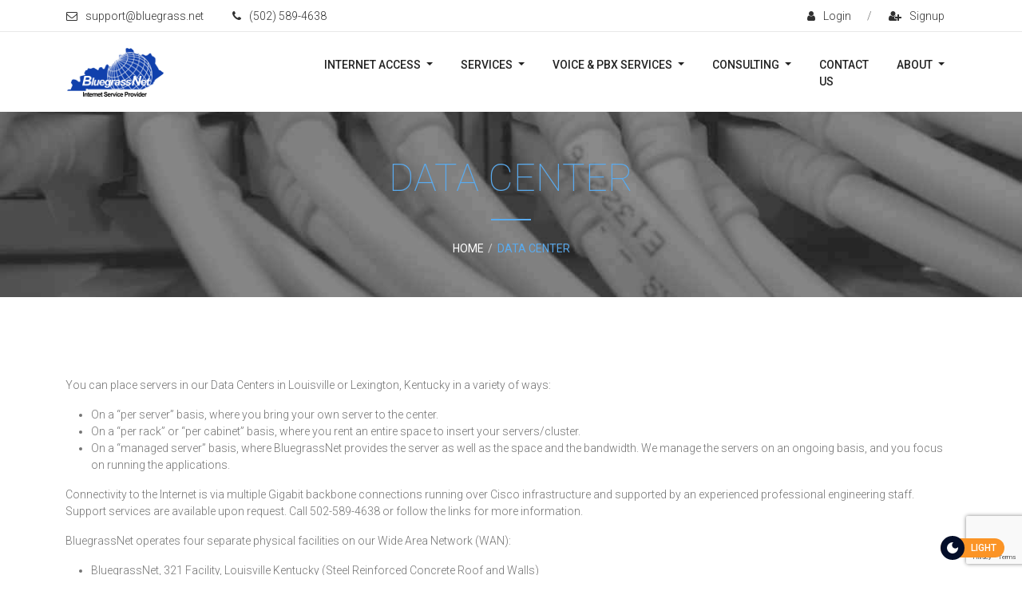

--- FILE ---
content_type: text/html; charset=UTF-8
request_url: https://www.bluegrass.net/data-center/
body_size: 19327
content:
<!DOCTYPE html>
<html lang="en-US" class="no-js">

<head> <script>
var gform;gform||(document.addEventListener("gform_main_scripts_loaded",function(){gform.scriptsLoaded=!0}),document.addEventListener("gform/theme/scripts_loaded",function(){gform.themeScriptsLoaded=!0}),window.addEventListener("DOMContentLoaded",function(){gform.domLoaded=!0}),gform={domLoaded:!1,scriptsLoaded:!1,themeScriptsLoaded:!1,isFormEditor:()=>"function"==typeof InitializeEditor,callIfLoaded:function(o){return!(!gform.domLoaded||!gform.scriptsLoaded||!gform.themeScriptsLoaded&&!gform.isFormEditor()||(gform.isFormEditor()&&console.warn("The use of gform.initializeOnLoaded() is deprecated in the form editor context and will be removed in Gravity Forms 3.1."),o(),0))},initializeOnLoaded:function(o){gform.callIfLoaded(o)||(document.addEventListener("gform_main_scripts_loaded",()=>{gform.scriptsLoaded=!0,gform.callIfLoaded(o)}),document.addEventListener("gform/theme/scripts_loaded",()=>{gform.themeScriptsLoaded=!0,gform.callIfLoaded(o)}),window.addEventListener("DOMContentLoaded",()=>{gform.domLoaded=!0,gform.callIfLoaded(o)}))},hooks:{action:{},filter:{}},addAction:function(o,r,e,t){gform.addHook("action",o,r,e,t)},addFilter:function(o,r,e,t){gform.addHook("filter",o,r,e,t)},doAction:function(o){gform.doHook("action",o,arguments)},applyFilters:function(o){return gform.doHook("filter",o,arguments)},removeAction:function(o,r){gform.removeHook("action",o,r)},removeFilter:function(o,r,e){gform.removeHook("filter",o,r,e)},addHook:function(o,r,e,t,n){null==gform.hooks[o][r]&&(gform.hooks[o][r]=[]);var d=gform.hooks[o][r];null==n&&(n=r+"_"+d.length),gform.hooks[o][r].push({tag:n,callable:e,priority:t=null==t?10:t})},doHook:function(r,o,e){var t;if(e=Array.prototype.slice.call(e,1),null!=gform.hooks[r][o]&&((o=gform.hooks[r][o]).sort(function(o,r){return o.priority-r.priority}),o.forEach(function(o){"function"!=typeof(t=o.callable)&&(t=window[t]),"action"==r?t.apply(null,e):e[0]=t.apply(null,e)})),"filter"==r)return e[0]},removeHook:function(o,r,t,n){var e;null!=gform.hooks[o][r]&&(e=(e=gform.hooks[o][r]).filter(function(o,r,e){return!!(null!=n&&n!=o.tag||null!=t&&t!=o.priority)}),gform.hooks[o][r]=e)}});
</script>

    <meta charset="UTF-8">
    <meta http-equiv="X-UA-Compatible" content="IE=edge">
    <meta name="viewport" content="width=device-width, initial-scale=1, user-scalable=no">
    
    <title>Data Center &#8211; BluegrassNet</title>
<meta name='robots' content='max-image-preview:large' />
	<style>img:is([sizes="auto" i], [sizes^="auto," i]) { contain-intrinsic-size: 3000px 1500px }</style>
	<link rel='dns-prefetch' href='//maps.googleapis.com' />
<link rel='dns-prefetch' href='//www.google.com' />
<link rel='dns-prefetch' href='//fonts.googleapis.com' />
<link rel='preconnect' href='https://fonts.gstatic.com' crossorigin />
<link rel="alternate" type="application/rss+xml" title="BluegrassNet &raquo; Feed" href="https://www.bluegrass.net/feed/" />
<link rel="alternate" type="application/rss+xml" title="BluegrassNet &raquo; Comments Feed" href="https://www.bluegrass.net/comments/feed/" />
<script>
window._wpemojiSettings = {"baseUrl":"https:\/\/s.w.org\/images\/core\/emoji\/15.0.3\/72x72\/","ext":".png","svgUrl":"https:\/\/s.w.org\/images\/core\/emoji\/15.0.3\/svg\/","svgExt":".svg","source":{"concatemoji":"https:\/\/www.bluegrass.net\/wp-includes\/js\/wp-emoji-release.min.js?ver=6.7.4"}};
/*! This file is auto-generated */
!function(i,n){var o,s,e;function c(e){try{var t={supportTests:e,timestamp:(new Date).valueOf()};sessionStorage.setItem(o,JSON.stringify(t))}catch(e){}}function p(e,t,n){e.clearRect(0,0,e.canvas.width,e.canvas.height),e.fillText(t,0,0);var t=new Uint32Array(e.getImageData(0,0,e.canvas.width,e.canvas.height).data),r=(e.clearRect(0,0,e.canvas.width,e.canvas.height),e.fillText(n,0,0),new Uint32Array(e.getImageData(0,0,e.canvas.width,e.canvas.height).data));return t.every(function(e,t){return e===r[t]})}function u(e,t,n){switch(t){case"flag":return n(e,"\ud83c\udff3\ufe0f\u200d\u26a7\ufe0f","\ud83c\udff3\ufe0f\u200b\u26a7\ufe0f")?!1:!n(e,"\ud83c\uddfa\ud83c\uddf3","\ud83c\uddfa\u200b\ud83c\uddf3")&&!n(e,"\ud83c\udff4\udb40\udc67\udb40\udc62\udb40\udc65\udb40\udc6e\udb40\udc67\udb40\udc7f","\ud83c\udff4\u200b\udb40\udc67\u200b\udb40\udc62\u200b\udb40\udc65\u200b\udb40\udc6e\u200b\udb40\udc67\u200b\udb40\udc7f");case"emoji":return!n(e,"\ud83d\udc26\u200d\u2b1b","\ud83d\udc26\u200b\u2b1b")}return!1}function f(e,t,n){var r="undefined"!=typeof WorkerGlobalScope&&self instanceof WorkerGlobalScope?new OffscreenCanvas(300,150):i.createElement("canvas"),a=r.getContext("2d",{willReadFrequently:!0}),o=(a.textBaseline="top",a.font="600 32px Arial",{});return e.forEach(function(e){o[e]=t(a,e,n)}),o}function t(e){var t=i.createElement("script");t.src=e,t.defer=!0,i.head.appendChild(t)}"undefined"!=typeof Promise&&(o="wpEmojiSettingsSupports",s=["flag","emoji"],n.supports={everything:!0,everythingExceptFlag:!0},e=new Promise(function(e){i.addEventListener("DOMContentLoaded",e,{once:!0})}),new Promise(function(t){var n=function(){try{var e=JSON.parse(sessionStorage.getItem(o));if("object"==typeof e&&"number"==typeof e.timestamp&&(new Date).valueOf()<e.timestamp+604800&&"object"==typeof e.supportTests)return e.supportTests}catch(e){}return null}();if(!n){if("undefined"!=typeof Worker&&"undefined"!=typeof OffscreenCanvas&&"undefined"!=typeof URL&&URL.createObjectURL&&"undefined"!=typeof Blob)try{var e="postMessage("+f.toString()+"("+[JSON.stringify(s),u.toString(),p.toString()].join(",")+"));",r=new Blob([e],{type:"text/javascript"}),a=new Worker(URL.createObjectURL(r),{name:"wpTestEmojiSupports"});return void(a.onmessage=function(e){c(n=e.data),a.terminate(),t(n)})}catch(e){}c(n=f(s,u,p))}t(n)}).then(function(e){for(var t in e)n.supports[t]=e[t],n.supports.everything=n.supports.everything&&n.supports[t],"flag"!==t&&(n.supports.everythingExceptFlag=n.supports.everythingExceptFlag&&n.supports[t]);n.supports.everythingExceptFlag=n.supports.everythingExceptFlag&&!n.supports.flag,n.DOMReady=!1,n.readyCallback=function(){n.DOMReady=!0}}).then(function(){return e}).then(function(){var e;n.supports.everything||(n.readyCallback(),(e=n.source||{}).concatemoji?t(e.concatemoji):e.wpemoji&&e.twemoji&&(t(e.twemoji),t(e.wpemoji)))}))}((window,document),window._wpemojiSettings);
</script>
<style id='wp-emoji-styles-inline-css'>

	img.wp-smiley, img.emoji {
		display: inline !important;
		border: none !important;
		box-shadow: none !important;
		height: 1em !important;
		width: 1em !important;
		margin: 0 0.07em !important;
		vertical-align: -0.1em !important;
		background: none !important;
		padding: 0 !important;
	}
</style>
<link rel='stylesheet' id='wp-block-library-css' href='https://www.bluegrass.net/wp-includes/css/dist/block-library/style.min.css?ver=6.7.4' media='all' />
<style id='classic-theme-styles-inline-css'>
/*! This file is auto-generated */
.wp-block-button__link{color:#fff;background-color:#32373c;border-radius:9999px;box-shadow:none;text-decoration:none;padding:calc(.667em + 2px) calc(1.333em + 2px);font-size:1.125em}.wp-block-file__button{background:#32373c;color:#fff;text-decoration:none}
</style>
<style id='global-styles-inline-css'>
:root{--wp--preset--aspect-ratio--square: 1;--wp--preset--aspect-ratio--4-3: 4/3;--wp--preset--aspect-ratio--3-4: 3/4;--wp--preset--aspect-ratio--3-2: 3/2;--wp--preset--aspect-ratio--2-3: 2/3;--wp--preset--aspect-ratio--16-9: 16/9;--wp--preset--aspect-ratio--9-16: 9/16;--wp--preset--color--black: #000000;--wp--preset--color--cyan-bluish-gray: #abb8c3;--wp--preset--color--white: #ffffff;--wp--preset--color--pale-pink: #f78da7;--wp--preset--color--vivid-red: #cf2e2e;--wp--preset--color--luminous-vivid-orange: #ff6900;--wp--preset--color--luminous-vivid-amber: #fcb900;--wp--preset--color--light-green-cyan: #7bdcb5;--wp--preset--color--vivid-green-cyan: #00d084;--wp--preset--color--pale-cyan-blue: #8ed1fc;--wp--preset--color--vivid-cyan-blue: #0693e3;--wp--preset--color--vivid-purple: #9b51e0;--wp--preset--gradient--vivid-cyan-blue-to-vivid-purple: linear-gradient(135deg,rgba(6,147,227,1) 0%,rgb(155,81,224) 100%);--wp--preset--gradient--light-green-cyan-to-vivid-green-cyan: linear-gradient(135deg,rgb(122,220,180) 0%,rgb(0,208,130) 100%);--wp--preset--gradient--luminous-vivid-amber-to-luminous-vivid-orange: linear-gradient(135deg,rgba(252,185,0,1) 0%,rgba(255,105,0,1) 100%);--wp--preset--gradient--luminous-vivid-orange-to-vivid-red: linear-gradient(135deg,rgba(255,105,0,1) 0%,rgb(207,46,46) 100%);--wp--preset--gradient--very-light-gray-to-cyan-bluish-gray: linear-gradient(135deg,rgb(238,238,238) 0%,rgb(169,184,195) 100%);--wp--preset--gradient--cool-to-warm-spectrum: linear-gradient(135deg,rgb(74,234,220) 0%,rgb(151,120,209) 20%,rgb(207,42,186) 40%,rgb(238,44,130) 60%,rgb(251,105,98) 80%,rgb(254,248,76) 100%);--wp--preset--gradient--blush-light-purple: linear-gradient(135deg,rgb(255,206,236) 0%,rgb(152,150,240) 100%);--wp--preset--gradient--blush-bordeaux: linear-gradient(135deg,rgb(254,205,165) 0%,rgb(254,45,45) 50%,rgb(107,0,62) 100%);--wp--preset--gradient--luminous-dusk: linear-gradient(135deg,rgb(255,203,112) 0%,rgb(199,81,192) 50%,rgb(65,88,208) 100%);--wp--preset--gradient--pale-ocean: linear-gradient(135deg,rgb(255,245,203) 0%,rgb(182,227,212) 50%,rgb(51,167,181) 100%);--wp--preset--gradient--electric-grass: linear-gradient(135deg,rgb(202,248,128) 0%,rgb(113,206,126) 100%);--wp--preset--gradient--midnight: linear-gradient(135deg,rgb(2,3,129) 0%,rgb(40,116,252) 100%);--wp--preset--font-size--small: 13px;--wp--preset--font-size--medium: 20px;--wp--preset--font-size--large: 36px;--wp--preset--font-size--x-large: 42px;--wp--preset--spacing--20: 0.44rem;--wp--preset--spacing--30: 0.67rem;--wp--preset--spacing--40: 1rem;--wp--preset--spacing--50: 1.5rem;--wp--preset--spacing--60: 2.25rem;--wp--preset--spacing--70: 3.38rem;--wp--preset--spacing--80: 5.06rem;--wp--preset--shadow--natural: 6px 6px 9px rgba(0, 0, 0, 0.2);--wp--preset--shadow--deep: 12px 12px 50px rgba(0, 0, 0, 0.4);--wp--preset--shadow--sharp: 6px 6px 0px rgba(0, 0, 0, 0.2);--wp--preset--shadow--outlined: 6px 6px 0px -3px rgba(255, 255, 255, 1), 6px 6px rgba(0, 0, 0, 1);--wp--preset--shadow--crisp: 6px 6px 0px rgba(0, 0, 0, 1);}:where(.is-layout-flex){gap: 0.5em;}:where(.is-layout-grid){gap: 0.5em;}body .is-layout-flex{display: flex;}.is-layout-flex{flex-wrap: wrap;align-items: center;}.is-layout-flex > :is(*, div){margin: 0;}body .is-layout-grid{display: grid;}.is-layout-grid > :is(*, div){margin: 0;}:where(.wp-block-columns.is-layout-flex){gap: 2em;}:where(.wp-block-columns.is-layout-grid){gap: 2em;}:where(.wp-block-post-template.is-layout-flex){gap: 1.25em;}:where(.wp-block-post-template.is-layout-grid){gap: 1.25em;}.has-black-color{color: var(--wp--preset--color--black) !important;}.has-cyan-bluish-gray-color{color: var(--wp--preset--color--cyan-bluish-gray) !important;}.has-white-color{color: var(--wp--preset--color--white) !important;}.has-pale-pink-color{color: var(--wp--preset--color--pale-pink) !important;}.has-vivid-red-color{color: var(--wp--preset--color--vivid-red) !important;}.has-luminous-vivid-orange-color{color: var(--wp--preset--color--luminous-vivid-orange) !important;}.has-luminous-vivid-amber-color{color: var(--wp--preset--color--luminous-vivid-amber) !important;}.has-light-green-cyan-color{color: var(--wp--preset--color--light-green-cyan) !important;}.has-vivid-green-cyan-color{color: var(--wp--preset--color--vivid-green-cyan) !important;}.has-pale-cyan-blue-color{color: var(--wp--preset--color--pale-cyan-blue) !important;}.has-vivid-cyan-blue-color{color: var(--wp--preset--color--vivid-cyan-blue) !important;}.has-vivid-purple-color{color: var(--wp--preset--color--vivid-purple) !important;}.has-black-background-color{background-color: var(--wp--preset--color--black) !important;}.has-cyan-bluish-gray-background-color{background-color: var(--wp--preset--color--cyan-bluish-gray) !important;}.has-white-background-color{background-color: var(--wp--preset--color--white) !important;}.has-pale-pink-background-color{background-color: var(--wp--preset--color--pale-pink) !important;}.has-vivid-red-background-color{background-color: var(--wp--preset--color--vivid-red) !important;}.has-luminous-vivid-orange-background-color{background-color: var(--wp--preset--color--luminous-vivid-orange) !important;}.has-luminous-vivid-amber-background-color{background-color: var(--wp--preset--color--luminous-vivid-amber) !important;}.has-light-green-cyan-background-color{background-color: var(--wp--preset--color--light-green-cyan) !important;}.has-vivid-green-cyan-background-color{background-color: var(--wp--preset--color--vivid-green-cyan) !important;}.has-pale-cyan-blue-background-color{background-color: var(--wp--preset--color--pale-cyan-blue) !important;}.has-vivid-cyan-blue-background-color{background-color: var(--wp--preset--color--vivid-cyan-blue) !important;}.has-vivid-purple-background-color{background-color: var(--wp--preset--color--vivid-purple) !important;}.has-black-border-color{border-color: var(--wp--preset--color--black) !important;}.has-cyan-bluish-gray-border-color{border-color: var(--wp--preset--color--cyan-bluish-gray) !important;}.has-white-border-color{border-color: var(--wp--preset--color--white) !important;}.has-pale-pink-border-color{border-color: var(--wp--preset--color--pale-pink) !important;}.has-vivid-red-border-color{border-color: var(--wp--preset--color--vivid-red) !important;}.has-luminous-vivid-orange-border-color{border-color: var(--wp--preset--color--luminous-vivid-orange) !important;}.has-luminous-vivid-amber-border-color{border-color: var(--wp--preset--color--luminous-vivid-amber) !important;}.has-light-green-cyan-border-color{border-color: var(--wp--preset--color--light-green-cyan) !important;}.has-vivid-green-cyan-border-color{border-color: var(--wp--preset--color--vivid-green-cyan) !important;}.has-pale-cyan-blue-border-color{border-color: var(--wp--preset--color--pale-cyan-blue) !important;}.has-vivid-cyan-blue-border-color{border-color: var(--wp--preset--color--vivid-cyan-blue) !important;}.has-vivid-purple-border-color{border-color: var(--wp--preset--color--vivid-purple) !important;}.has-vivid-cyan-blue-to-vivid-purple-gradient-background{background: var(--wp--preset--gradient--vivid-cyan-blue-to-vivid-purple) !important;}.has-light-green-cyan-to-vivid-green-cyan-gradient-background{background: var(--wp--preset--gradient--light-green-cyan-to-vivid-green-cyan) !important;}.has-luminous-vivid-amber-to-luminous-vivid-orange-gradient-background{background: var(--wp--preset--gradient--luminous-vivid-amber-to-luminous-vivid-orange) !important;}.has-luminous-vivid-orange-to-vivid-red-gradient-background{background: var(--wp--preset--gradient--luminous-vivid-orange-to-vivid-red) !important;}.has-very-light-gray-to-cyan-bluish-gray-gradient-background{background: var(--wp--preset--gradient--very-light-gray-to-cyan-bluish-gray) !important;}.has-cool-to-warm-spectrum-gradient-background{background: var(--wp--preset--gradient--cool-to-warm-spectrum) !important;}.has-blush-light-purple-gradient-background{background: var(--wp--preset--gradient--blush-light-purple) !important;}.has-blush-bordeaux-gradient-background{background: var(--wp--preset--gradient--blush-bordeaux) !important;}.has-luminous-dusk-gradient-background{background: var(--wp--preset--gradient--luminous-dusk) !important;}.has-pale-ocean-gradient-background{background: var(--wp--preset--gradient--pale-ocean) !important;}.has-electric-grass-gradient-background{background: var(--wp--preset--gradient--electric-grass) !important;}.has-midnight-gradient-background{background: var(--wp--preset--gradient--midnight) !important;}.has-small-font-size{font-size: var(--wp--preset--font-size--small) !important;}.has-medium-font-size{font-size: var(--wp--preset--font-size--medium) !important;}.has-large-font-size{font-size: var(--wp--preset--font-size--large) !important;}.has-x-large-font-size{font-size: var(--wp--preset--font-size--x-large) !important;}
:where(.wp-block-post-template.is-layout-flex){gap: 1.25em;}:where(.wp-block-post-template.is-layout-grid){gap: 1.25em;}
:where(.wp-block-columns.is-layout-flex){gap: 2em;}:where(.wp-block-columns.is-layout-grid){gap: 2em;}
:root :where(.wp-block-pullquote){font-size: 1.5em;line-height: 1.6;}
</style>
<link rel='stylesheet' id='contact-form-7-css' href='https://www.bluegrass.net/wp-content/plugins/contact-form-7/includes/css/styles.css?ver=6.1.4' media='all' />
<link rel='stylesheet' id='darklooks-css' href='https://www.bluegrass.net/wp-content/plugins/darklooks-dark-mode-switcher/assets/css/darklooks.css?ver=1.0.0' media='' />
<style id='darklooks-inline-css'>

        :root {
            --dldark-bg-color: #212121;
            --dldark-text-color: #fff;
            --dldark-border-color: #FF3B3B;
            --dldark-anchor-color: #FF3B3B;
            --dldark-anchorhover-color: #FF3B3B;
            --dldark-btn-color: #fff;
            --dldark-btnbg-color: #FF3B3B;
            --dldark-inputbg-color: #3a3a3a;
        }
        
        html.darklooks-mode-changer-enabled :not(.dl-dark-neglect):not(.floating-mode-switcher-wrap):not(.dl-switch):not(textarea):not(input):not(select):not(option):not(button):not(pre):not(.dl-switch span):not(rect):not(ins):not(mark):not(code):not(img):not(progress):not(iframe):not(.mejs-iframe-overlay):not(.woosc-area):not(.woosc-inner):not(svg):not(canvas):not(video):not(a):not(path):not(.elementor-element-overlay):not(.elementor-background-overlay):not(i):not(button *):not(a *) {
            background-color: var(--dldark-bg-color) !important;
            color: var(--dldark-text-color) !important;
            border-color: var(--dldark-border-color)!important;
        }
        html.darklooks-mode-changer-enabled a {
          color: var(--dldark-anchor-color) !important;
        }
        html.darklooks-mode-changer-enabled a:hover {
            color: var(--dldark-anchorhover-color) !important;
        }
        html.darklooks-mode-changer-enabled textarea,
        html.darklooks-mode-changer-enabled input {
          background-color: var(--dldark-inputbg-color) !important;
          color: var(--dldark-text-color) !important;
          border-color: var(--dldark-border-color)!important;
        }
        html.darklooks-mode-changer-enabled button {
            background-color: var(--dldark-btnbg-color) !important;
            color: var(--dldark-btn-color) !important;
        }
        
        
        
</style>
<link rel='stylesheet' id='extendify-utility-styles-css' href='https://www.bluegrass.net/wp-content/plugins/extendify/public/build/utility-minimum.css?ver=6.7.4' media='all' />
<link rel='stylesheet' id='roboto-fonts-css' href='//fonts.googleapis.com/css?family=Roboto%3A100%2C300%2C400%2C500%2C700%2C900&#038;ver=2.0' media='all' />
<link rel='stylesheet' id='font-awesome-all-css' href='https://www.bluegrass.net/wp-content/themes/ordomain/css/font-awesome.all.min.css?ver=5.9.0' media='all' />
<link rel='stylesheet' id='font-awesome-css' href='https://www.bluegrass.net/wp-content/themes/ordomain/css/font-awesome.min.css?ver=4.5.0' media='all' />
<link rel='stylesheet' id='bootstrap-css' href='https://www.bluegrass.net/wp-content/themes/ordomain/css/bootstrap.min.css?ver=5.2.2' media='all' />
<link rel='stylesheet' id='owl-carousel-css' href='https://www.bluegrass.net/wp-content/themes/ordomain/css/owl.carousel.min.css?ver=4.5.0' media='all' />
<link rel='stylesheet' id='jquery-bxslider-css' href='https://www.bluegrass.net/wp-content/themes/ordomain/css/jquery.bxslider.min.css?ver=4.2.5' media='all' />
<link rel='stylesheet' id='ordomain-css' href='https://www.bluegrass.net/wp-content/themes/ordomain/css/ordomain.css?ver=1.0' media='all' />
<link rel='stylesheet' id='ordomain-responsive-css' href='https://www.bluegrass.net/wp-content/themes/ordomain/css/ordomain-responsive.css?ver=1.0' media='all' />
<link rel='stylesheet' id='ordomain-style-css' href='https://www.bluegrass.net/wp-content/themes/ordomain/style.css?ver=6.7.4' media='all' />
<link rel='stylesheet' id='custom-style-css' href='https://www.bluegrass.net/wp-content/themes/ordomain/css/custom-style.css?ver=6.7.4' media='all' />
<style id='custom-style-inline-css'>

#navigation a.navbar-brand span,
.banner-content .title h2,
.service-slider .content ul li i.fa,
.pageHslider-item-content ul li i.fa,
#pageHeader .breadcrumb-holder .breadcrumb li a:hover,
.extensions input:checked + label,
.feature-item .icon,
.feature-item:hover .heading,
.post-content .title a,
.post-content .meta a:hover,
.post-content .meta a:focus,
.post-content .footer a:hover,
.post-content .footer a:focus,
.copyright p a,
.team-item:hover figcaption .name a,
.team-social-links ul li a:hover,
.team-social-links ul li a:focus,
.blog-page-sidebar .widget ul li a:hover,
.blog-page-sidebar .widget .tagcloud a:hover,
.post-item-content blockquote,
.post-item-content li,
.full-post .category-link:hover,
.full-post:hover a.btn-custom:hover,
.full-post .post-author-metadata a:hover,
.full-post .tags li a:hover,
.comment-thumb a,
#cancel-comment-reply-link,
.contact-address address p i.fa,
.ca-icon i.fa,
#vpsSlider2 .ui-slider-handle,
.vps-slider-stage .stage h4,
.contact-bar a:hover,
.contact-bar a:focus,
.contact-bar .social-icons .nav li a:hover,
.contact-bar .social-icons .nav li a:focus,
.domain--addons ul li:hover h3,
.domain--addons ul li i.fa,
.banner-primary .extensions input:checked + label,
.about-description a,
.calendar_wrap table a,
.comment-respond .logged-in-as a:hover,
body.page .about-desc-content blockquote,
.link-color--child a:hover,
.link-color--child a:focus,
.products > .product > a:hover > h2,
.product .summary .woocommerce-review-link,
.product .summary a:hover,
.woocommerce-message a.button:hover,
.woocommerce-MyAccount-navigation > ul > li.is-active > a,
.woocommerce .star-rating span:before,
.woocommerce p.stars a,
.products > .product > a.added_to_cart:hover {
	color: #5AAAED;
}

.bg-blue,
.btn-custom.btn-blue,
.back-to-top button,
.section-title h2:before,
#preloader,
.service-slider .price-tag:before,
.pricing-tab-filter .nav > li > a:hover,
.pricing-tab-filter .nav > li > a:focus,
.pricing-tab-filter .nav > li a.active,
.pricing-table .head .price,
.pricing-table .head .price:before,
.footer-widgets .title:before,
#open-switcher,
#close-switcher,
.pricing-details-item .heading h3,
#domainPricing table thead,
.timeline-footer,
.a-pricing-item .head,
.blog-page-sidebar .widget-title:before,
#blogPage .post-meta .comments,
.post-social-links li a:hover,
.contact-address h2:before,
.contact-social-links li a:hover,
#vpsSlider2:before,
#vpsSlider2 .ui-slider-range,
#vpsPricing .action a.order-link,
#domainSearchForm .input-group-addon .form-control,
#navigation .navbar-toggle .icon-bar,
.woocommerce a.button,
.woocommerce a.button.alt,
.woocommerce button.button,
.woocommerce button.button.alt,
.woocommerce input.button,
.woocommerce input.button.alt,
.woocommerce #respond input#submit,
.price_slider .ui-slider-range,
.price_slider .ui-slider-handle,
.woocommerce-product-search input[type='submit'],
.woocommerce span.onsale,
.woocommerce .woocommerce-pagination > .page-numbers > li > span.current,
.woocommerce .woocommerce-pagination > .page-numbers > li > a.current,
.woocommerce div.product .woocommerce-tabs ul.tabs li.active {
	background-color: #5AAAED;
}

.btn-custom.btn-blue:hover,
.btn-custom.btn-blue:focus,
#vpsPricing .action a.order-link:hover,
#vpsPricing .action a.order-link:focus,
#domainSearchForm .input-group-addon .form-control:hover,
.woocommerce a.button:hover,
.woocommerce a.button.alt:hover,
.woocommerce button.button:hover,
.woocommerce button.button.alt:hover,
.woocommerce input.button:hover,
.woocommerce input.button.alt:hover,
.woocommerce #respond input#submit:hover,
.woocommerce-product-search input[type='submit']:hover,
.woocommerce span.onsale:hover,
.woocommerce input.button:disabled:hover,
.woocommerce input.button:disabled[disabled]:hover {
    background-color: #45A4E8;
}

#navigation .navbar .nav > li > a:hover,
#navigation .navbar .nav > li > a:focus,
#navigation .navbar .nav > li.active > a,
#navigation .navbar .nav > li.open > a,
#navigation .navbar .nav .dropdown-menu > li > a:hover,
#navigation .navbar .nav .dropdown-menu > li > a:focus,
#navigation .navbar .nav .dropdown-menu > li.active > a,
.post-item-content blockquote,
.post-social-links li a:hover,
.contact-social-links li a:hover,
body.page .about-desc-content blockquote,
.woocommerce .woocommerce-pagination > .page-numbers > li > span.current,
.woocommerce .woocommerce-pagination > .page-numbers > li > a.current,
.woocommerce div.product .woocommerce-tabs ul.tabs li.active {
	border-color: #5AAAED;
}

.pricing-table .head,
.pricing-item:hover .head,
.pricing-item.active .head {
    border-bottom-color: #5AAAED;
}

.text-green,
.section-title h2,
.counter-holder i.fa,
.pageHslider-item-content h2,
.pageHslider-item-content p i.fa,
#vpsSlider .ui-slider-handle,
#pageHeader .breadcrumb-holder .breadcrumb>.active,
#loginForm p.help-block a:hover {
color: #5AAAED;
}

.copyright p a:hover,
.post-content .title a:hover,
.post-content .title a:focus {
    color:  #45A4E8;
}

.bg-green,
.btn-green,
.pageHslider-item-content .price a,
.pageHslider-slider .owl-dot.active,
.pricing-table .body .buy-now .btn,
.accordion .panel-heading a,
#service .bx-pager-link.active,
#service .bx-pager-link:hover,
#service .bx-pager-link:focus,
.pricing-details-item.body .content .action-btn .btn,
#vpsPricing .action a.deatils-link,
#vpsSlider .ui-slider-range,
#dedicatedPricing table .btn,
.btn-custom,
.faq-categories ul li a:hover,
.faq-categories ul li.active a,
#loginForm .submit-button,
.f0f--search-bar .input-group-addon,
#f0f a.btn,
a.comment-reply,
.comment-respond .form-control.submit-btn,
#contactForm .submit-button,
.blog-page--pagination .pagination > li.active > span,
#dedicatedPricing table thead,
.dedicated-pricing-tab-filter .nav > li > a:hover,
.dedicated-pricing-tab-filter .nav > li a.active {
    background-color: #5AAAED;
}

.btn-green:hover,
.btn-green:focus,
.pageHslider-item-content .price a:hover,
.pageHslider-item-content .price a:focus,
.pricing-table .body .buy-now .btn:hover,
.pricing-table .body .buy-now .btn:focus,
.pricing-details-item.body .content .action-btn .btn:hover,
.pricing-details-item.body .content .action-btn .btn:focus,
#vpsPricing .action a.deatils-link:hover,
#vpsPricing .action a.deatils-link:focus,
#dedicatedPricing table .btn:hover,
#dedicatedPricing table .btn:focus,
.btn-custom:hover,
.btn-custom:focus,
#loginForm .submit-button:hover,
.affiliate-signup-btn-holder a:hover,
.affiliate-signup-btn-holder a:focus,
.f0f--search-bar .input-group-addon:hover,
#f0f a.btn:hover,
#f0f a.btn:focus,
#blogPage .post-content a.read-more-btn:hover,
#blogPage .post-content a.read-more-btn:focus,
a.comment-reply:hover,
a.comment-reply:focus,
.comment-respond .form-control.submit-btn:hover,
#contactForm .submit-button:hover,
.ca-holder a.btn:hover,
.ca-holder a.btn:focus,
.back-to-top button:hover,
.blog-page--pagination .pagination > li > a:hover,
.blog-page--pagination .pagination > li > a:focus,
.blog-page--pagination .pagination > li > span:hover,
.blog-page--pagination .pagination > li.active > span {
background-color: #45A4E8;
}

#service .bx-pager-link,
.vps-item-feature-name,
.blog-page--pagination .pagination > li.active > span,
.pricing-item:hover .head.border-green,
.pricing-item.active .head.border-green,
.blog-page--pagination .pagination > li > a:hover,
.blog-page--pagination .pagination > li > a:focus,
.blog-page--pagination .pagination > li > span:hover,
.blog-page--pagination .pagination > li.active > span {
border-color:  #5AAAED;
}

.aCounter-text {
    border-bottom-color: #5AAAED;
}

.triangle-down-green:before {
    border-top-color: #5AAAED;
}

.faq-categories ul li a:before {
    border-left-color: #5AAAED;
}

.a-pricing-item .head {
    border-bottom-color: #45A4E8;
}

.whmcs-template-ordomain div.header-lined h1,
.whmcs-template-ordomain .header-lined .breadcrumb a,
.whmcs-template-ordomain .announcement-single h2 a,
.whmcs-template-ordomain .announcement-single h3 a,
.whmcs-template-ordomain .sidebar i.icon-rss,
.whmcs-template-ordomain .whmcs-credit-text a {
color: #5AAAED;
}

body.page-template-template-whmcs #navigation .navbar-toggle .icon-bar,
.whmcs-template-five .navbar,
.whmcs-template-five .navbar .dropdown-menu > li > a:hover,
.whmcs-template-five #order-boxes .header-lined-order h1,
.whmcs-template-ordomain .navbar-main,
.whmcs-template-ordomain .navbar-main .navbar-nav > li > a:hover,
.whmcs-template-ordomain .navbar-main .navbar-nav > li > a:focus,
.whmcs-template-ordomain .navbar-main .navbar-nav > .open > a,
.whmcs-template-ordomain .navbar-main .navbar-nav > .open > a:hover,
.whmcs-template-ordomain .navbar-main .navbar-nav > .open > a:focus,
.whmcs-template-ordomain .navbar-main .dropdown-menu > li > a:hover,
.whmcs-template-ordomain .dropdown-menu > li > a:focus,
.whmcs-template-ordomain a.label,
.whmcs-template-ordomain a.label:hover,
.whmcs-template-ordomain a.label:focus,
.whmcs-template-ordomain #home-banner .btn,
.whmcs-template-ordomain div.home-shortcuts,
.whmcs-template-ordomain #order-standard_cart .header-lined h1,
.whmcs-template-ordomain .sidebar a.list-group-item.active,
.whmcs-template-ordomain .product-selection-sidebar a.list-group-item.active {
background-color: #5AAAED;
}

.whmcs-template-five input.btn,
.whmcs-template-five input.btn:hover,
.whmcs-template-five input.btn:focus,
.whmcs-template-five input.btn:active:hover,
.whmcs-template-five input.btn:active:focus,
.whmcs-template-five #order-boxes .btn,
.whmcs-template-five #order-boxes a.list-group-item.active,
.whmcs-template-ordomain .main-content a.btn,
.whmcs-template-ordomain input.btn,
.whmcs-template-ordomain #order-standard_cart button.btn-primary,
.whmcs-template-ordomain #order-standard_cart div.view-cart-items-header,
.whmcs-template-ordomain #order-standard_cart div.order-summary,
.whmcs-template-ordomain #order-standard_cart .suggested-domains .panel-heading {
background-color: #5AAAED;
    border-color: #5AAAED;
}

.whmcs-template-ordomain #order-standard_cart div.view-cart-items,
.whmcs-template-ordomain #order-standard_cart .suggested-domains .panel-heading {
border-color: #5AAAED;
}

.whmcs-template-five #order-boxes .header-lined-order h1:after,
.whmcs-template-ordomain #order-standard_cart .header-lined h1:after {
    border-top-color: #5AAAED;
}

    #service.service-primary{
        background-color: ;
    }
    #pageHslider{
        background-color: ;
    }
    #pageHeader{
        background-color: ;
    }
    .service-slider .content p,
    .pageHslider-item-content p{
       color: ;
    }
    .bg--overlay::before {
        background-color: ;
        opacity: ;
    }



    #feature {
        background-color: ;
    }
    #feature.bg--overlay:before {
        background-color: ;
        opacity: ;
    }
    #feature .icon .fa {
        color: ;
    }
    #feature .feature-item .desc {
        color: ;
    }
    #feature .feature-item .heading,
    #feature .section-title p {
        color: ;
    }
    
    #counter {
        background-color: ;
    }
    #counter.bg--overlay:before {
        background-color: ;
        opacity: ;  
    }
    #counter .counter-holder,
    #counter .section-title p {
        color: ;
    }
    #counter .section-title h2 {
        color: ;
    }
    #counter .counter-holder i.fa {
        color: ;
    }
    
    
    #feedback {
        background-color: ;
    }
    #feedback.bg--overlay:before {
        background-color: ;
        opacity: ;  
    }
    #feedback .feedback-comment p {
        color: ;
    }
    #feedback .section-title h2 {
        color: ;
    }
    #feedback .feedback-info,
    #feedback .section-title p {
        color: ;
    }    
    
    #subscribe {
        background-color: ;
    }
    #subscribe.bg--overlay:before {
        background-color: ;
        opacity: ;  
    }
    #subscribe h2 {
        color: ;
    }
    #subscribeForm .submit-button {
        color: ;
    }
    
    #blog {
        background-color: ;
    }
    #blog.bg--overlay:before {
        background-color: ;
        opacity: ;  
    }
    #blog .section-title h2 {
        color: ;
    }
    #blog .section-title p {
        color: ;
    }  
    
    #banner {
        background-color: ;
    }
    #banner.bg--overlay:before {
        background-color: ;
        opacity: ;  
    }
    #banner .domain--addons h2 {
        color: ;
    }
    #banner .domain--addons p {
        color: ;
    }
    #banner .domain--addons ul li i.fa {
        color: ;
    }
    .domain--addons ul li h3 {
        color: ;
    }
    .banner-primary .ext--name {
        color: ;
    }
    #banner .ext--price:before {
        background-color: ;
    }
    .banner-primary .ext--price {
        color: ;
    }
    #faq {
        background-color: ;
        border-color: ;
    }
    #faq.bg--overlay:before {
        background-color: ;
        opacity: ;  
    }
    #faq .section-title h2 {
        color: ;
    }
    #faq .section-title p {
        color: ;
    }
    
    #extraFeature {
        background-color: ;
        border-color: ;
    }
    #extraFeature.bg--overlay:before {
        background-color: ;
        opacity: ;  
    }
    #extraFeature .section-title h2 {
        color: ;
    }
    #extraFeature .section-title p {
        color: ;
    }
    #extraFeature,
    #extraFeature .title,
    #extraFeature .desc {
        color: ;
    }
    #extraFeature .extra-feature-content .item .icon i.fa {
        color: ;
    }
    #extraFeature .extra-feature-content .item .icon {
        border-color: ;
    }
    #extraFeature .extra-feature-content .item {
        border-color: ;
    }
    #team {
        background-color: ;
        border-color: ;
    }
    #team.bg--overlay:before {
        background-color: ;
        opacity: ;
    }
    #team .section-title h2 {
        color: ;
    }
    #team .section-title p {
        color: ;
    }
    .team-social-links ul li a {
        color: ;
    }
    .team-item figcaption .name {
        color: ;
    }
    #team .team-item figcaption .role {
        color: ;
    }
    
    #history {
        background-color: ;
    }
    #history.bg--overlay:before {
        background-color: ;
        opacity: ;
    }
    #history .section-title h2 {
        color: ;
    }
    #history .section-title p {
        color: ;
    }
    #history .timeline-footer p {
        color: ;
    }
    .timeline > li > .timeline-badge {
        color: ;
    }
    .timeline:before{
        background-color: ;
    }
    
    #aPricing {
        background-color: ;
    }
    #aPricing.bg--overlay:before {
        background-color: ;
        opacity: ;
    }
    .a-pricing-item .head .title,
    .a-pricing-item .head .price {
        color: ;
    }
    .affiliate-signup-btn-holder .btn-custom{
        color: ;
    }
    .a-pricing-item .head {
        border-bottom-color: ;
    }
    
    #afeature {
        background-color: ;
    }
    #afeature .section-title h2{
        color: ;
    }
    #afeature .section-title p{
        color: ;
    }
    #afeature.bg--overlay:before{
        background-color: ;
        opacity: ;
    }
    #afeature .feature-item .desc {
        color: ;
    }
    .feature-item .heading {
        color: ;
    }
    #afeature .feature-item .icon {
        color: ;
    }
    .feature-item:before {
        color: ;
    }
    
    #aCounter {
        background-color: ;
    }
    #aCounter.bg--overlay:before{
        background-color: ;
        opacity: ;
    }
    .aCounter-holder .aCounter-text,
    .aCounter-number-holder,
    .aCounter-number-holder .counter-number {
        color: ;
    }
    .aCounter-text {
        border-bottom-color: ;
    }
    #pricing {
        background-color: ;
    }
    #pricing.bg--overlay:before {
        background-color: ;
        opacity: ;
    }
    #pricing .section-title p,
    #pricing.bg-img .section-title p {
        color: ;
    }
    #pricing .section-title h2 {
         color: ;
    }
    
    #domainPricing {
         background-color: ;
    }    
    #domainPricing.bg--overlay:before {
        background-color: ;
        opacity: ;
    }
    #domainPricing .section-title h2 {
        color: ;
    }
    #domainPricing .section-title p {
        color: ;
    }
    #domainExt {
        background-color: ;
    }
    .triangle-down-green:before {
        border-top-color: ;
    }
    #domainExt .ext--name {
        color: ;
    }
    #domainExt .ext--price:before {
        background-color: ;
    }
    #domainExt .ext--price{
        color: ;
    }
    #flat_content {
        background-color: ;
        color: ;
    }
    #flat_content.bg--overlay:before {
        background-color: ;
        opacity: ;
    }
    #flat_content .section-title h2 {
        color: ;
    }
    #flat_content .section-title p {
        color: ;
    }
    #flat_contentone {
        background-color: ;
        color: ;
    }
    #flat_contentone.bg--overlay:before {
        background-color: ;
        opacity: ;
    }
    #flat_contentone .section-title h2 {
        color: ;
    }
    #flat_contentone .section-title p {
        color: ;
    }
    #banner.bulkdom {
        background-color: ;
    }
    #banner.bulkdom.bg--overlay:before{
        background-color: ;
        opacity: ;
    }
    .bulkdom .banner-content:before {
        background-color: ;
    }
    .banner-content .text-black {
        color:;
    }
    .ribbon.text-white{
        color: ;
    }
    #bulkDomainSearchForm .submit-btn {
        color: ;
    }
    
    #contactActionsgolb{
        background-color: ;
    }
    #contactActionsgolb.bg--overlay:before{
        background-color: ;
        opacity: ;
    }
    #contactActionsgolb .ca-holder p,
    #contactActionsgolb .ca-text{
        color: ;
    }
    #contactActionsgolb .section-title h2 {
        color: ;
    }
    #contactActionsgolb .section-title p {
        color: ;
    }
    
    #dedicatedPricing.dedicatedPricing-tab {
        background-color: ;
    }
    #dedicatedPricing.dedicatedPricing-tab .section-title p{
        color: ;
    }
    #dedicatedPricing.dedicatedPricing-tab .section-title h2 {
        color: ;
    }
    #dedicatedPricing.dedicatedPricing-tab.bg--overlay:before {
        background-color: ;
        opacity: ;
    }
    #dedicatedPricing.dedicatedPricing-tab table thead,
    #dedicatedPricing.dedicatedPricing-tab .btn.btn-custom,
    .dedicated-pricing-tab-filter .nav > li a.active {
        color: ;
    }
    #dedicatedPricing {
        background-color: ;
        border-color: ;
    }
    #dedicatedPricing.bg--overlay:before {
        background-color: ;
        opacity: ;
    }
    #dedicatedPricing .section-title p {
        color: ;
    }
    #dedicatedPricing .section-title h2 {
        color: ;
    }
    #dedicatedPricing table thead,
    #dedicatedPricing .btn.btn-custom {
        color: ;
    }

</style>
<link rel='stylesheet' id='gforms_reset_css-css' href='https://www.bluegrass.net/wp-content/plugins/gravityforms/legacy/css/formreset.min.css?ver=2.9.25' media='all' />
<link rel='stylesheet' id='gforms_formsmain_css-css' href='https://www.bluegrass.net/wp-content/plugins/gravityforms/legacy/css/formsmain.min.css?ver=2.9.25' media='all' />
<link rel='stylesheet' id='gforms_ready_class_css-css' href='https://www.bluegrass.net/wp-content/plugins/gravityforms/legacy/css/readyclass.min.css?ver=2.9.25' media='all' />
<link rel='stylesheet' id='gforms_browsers_css-css' href='https://www.bluegrass.net/wp-content/plugins/gravityforms/legacy/css/browsers.min.css?ver=2.9.25' media='all' />
<link rel='stylesheet' id='ubermenu-css' href='https://www.bluegrass.net/wp-content/plugins/ubermenu/pro/assets/css/ubermenu.min.css?ver=3.2.5' media='all' />
<link rel='stylesheet' id='ubermenu-deepsky-css' href='https://www.bluegrass.net/wp-content/plugins/ubermenu/pro/assets/css/skins/deepsky.css?ver=6.7.4' media='all' />
<link rel='stylesheet' id='ubermenu-font-awesome-css' href='https://www.bluegrass.net/wp-content/plugins/ubermenu/assets/css/fontawesome/css/font-awesome.min.css?ver=4.3' media='all' />
<link rel='stylesheet' id='shiftnav-css' href='https://www.bluegrass.net/wp-content/plugins/shiftnav-responsive-mobile-menu/assets/css/shiftnav.min.css?ver=1.8.2' media='all' />
<link rel='stylesheet' id='shiftnav-font-awesome-css' href='https://www.bluegrass.net/wp-content/plugins/shiftnav-responsive-mobile-menu/assets/css/fontawesome/css/font-awesome.min.css?ver=1.8.2' media='all' />
<link rel='stylesheet' id='shiftnav-light-css' href='https://www.bluegrass.net/wp-content/plugins/shiftnav-responsive-mobile-menu/assets/css/skins/light.css?ver=1.8.2' media='all' />
<link rel="preload" as="style" href="https://fonts.googleapis.com/css?family=Roboto:300,500&#038;display=swap&#038;ver=1737476706" /><link rel="stylesheet" href="https://fonts.googleapis.com/css?family=Roboto:300,500&#038;display=swap&#038;ver=1737476706" media="print" onload="this.media='all'"><noscript><link rel="stylesheet" href="https://fonts.googleapis.com/css?family=Roboto:300,500&#038;display=swap&#038;ver=1737476706" /></noscript><script src="https://www.bluegrass.net/wp-includes/js/jquery/jquery.min.js?ver=3.7.1" id="jquery-core-js"></script>
<script src="https://www.bluegrass.net/wp-includes/js/jquery/jquery-migrate.min.js?ver=3.4.1" id="jquery-migrate-js"></script>
<script src="//maps.googleapis.com/maps/api/js?key=+AIzaSyCR-4Y7itMLByl8qRquXcY0VWcaMySdRzo&amp;ver=6.7.4" id="maps-googleapis-js"></script>
<script defer='defer' src="https://www.bluegrass.net/wp-content/plugins/gravityforms/js/jquery.json.min.js?ver=2.9.25" id="gform_json-js"></script>
<script id="gform_gravityforms-js-extra">
var gf_global = {"gf_currency_config":{"name":"U.S. Dollar","symbol_left":"$","symbol_right":"","symbol_padding":"","thousand_separator":",","decimal_separator":".","decimals":2,"code":"USD"},"base_url":"https:\/\/www.bluegrass.net\/wp-content\/plugins\/gravityforms","number_formats":[],"spinnerUrl":"https:\/\/www.bluegrass.net\/wp-content\/plugins\/gravityforms\/images\/spinner.svg","version_hash":"ddc67a510e3ef5637471556da5ec73de","strings":{"newRowAdded":"New row added.","rowRemoved":"Row removed","formSaved":"The form has been saved.  The content contains the link to return and complete the form."}};
var gform_i18n = {"datepicker":{"days":{"monday":"Mo","tuesday":"Tu","wednesday":"We","thursday":"Th","friday":"Fr","saturday":"Sa","sunday":"Su"},"months":{"january":"January","february":"February","march":"March","april":"April","may":"May","june":"June","july":"July","august":"August","september":"September","october":"October","november":"November","december":"December"},"firstDay":1,"iconText":"Select date"}};
var gf_legacy_multi = {"2":"1"};
var gform_gravityforms = {"strings":{"invalid_file_extension":"This type of file is not allowed. Must be one of the following:","delete_file":"Delete this file","in_progress":"in progress","file_exceeds_limit":"File exceeds size limit","illegal_extension":"This type of file is not allowed.","max_reached":"Maximum number of files reached","unknown_error":"There was a problem while saving the file on the server","currently_uploading":"Please wait for the uploading to complete","cancel":"Cancel","cancel_upload":"Cancel this upload","cancelled":"Cancelled","error":"Error","message":"Message"},"vars":{"images_url":"https:\/\/www.bluegrass.net\/wp-content\/plugins\/gravityforms\/images"}};
</script>
<script defer='defer' src="https://www.bluegrass.net/wp-content/plugins/gravityforms/js/gravityforms.min.js?ver=2.9.25" id="gform_gravityforms-js"></script>
<script defer='defer' src="https://www.google.com/recaptcha/api.js?hl=en&amp;ver=6.7.4#038;render=explicit" id="gform_recaptcha-js"></script>
<script defer='defer' src="https://www.bluegrass.net/wp-content/plugins/gravityforms/assets/js/dist/utils.min.js?ver=48a3755090e76a154853db28fc254681" id="gform_gravityforms_utils-js"></script>
<link rel="https://api.w.org/" href="https://www.bluegrass.net/wp-json/" /><link rel="alternate" title="JSON" type="application/json" href="https://www.bluegrass.net/wp-json/wp/v2/pages/1949" /><link rel="EditURI" type="application/rsd+xml" title="RSD" href="https://www.bluegrass.net/xmlrpc.php?rsd" />
<meta name="generator" content="WordPress 6.7.4" />
<link rel="canonical" href="https://www.bluegrass.net/data-center/" />
<link rel='shortlink' href='https://www.bluegrass.net/?p=1949' />
<link rel="alternate" title="oEmbed (JSON)" type="application/json+oembed" href="https://www.bluegrass.net/wp-json/oembed/1.0/embed?url=https%3A%2F%2Fwww.bluegrass.net%2Fdata-center%2F" />
<link rel="alternate" title="oEmbed (XML)" type="text/xml+oembed" href="https://www.bluegrass.net/wp-json/oembed/1.0/embed?url=https%3A%2F%2Fwww.bluegrass.net%2Fdata-center%2F&#038;format=xml" />
<meta name="generator" content="Redux 4.5.10" />
		<!-- ShiftNav CSS
	================================================================ -->
		<style type="text/css" id="shiftnav-dynamic-css">
				@media only screen and (min-width:960px){ #shiftnav-toggle-main, .shiftnav-toggle-mobile{ display:none; } .shiftnav-wrap { padding-top:0 !important; } }
	@media only screen and (max-width:959px){ .ubermenu, body .ubermenu, .ubermenu.ubermenu-responsive-default, .ubermenu-responsive-toggle, #megaMenu{ display:none !important; } }

/** ShiftNav Custom Menu Styles (Customizer) **/
/* togglebar */
#shiftnav-toggle-main { background:#4285f3; }

/* Status: Loaded from Transient */
		</style>
		<!-- end ShiftNav CSS -->

	                    <!-- Tracking code generated with Simple Universal Google Analytics plugin v1.0.5 -->
                    <script>
                    (function(i,s,o,g,r,a,m){i['GoogleAnalyticsObject']=r;i[r]=i[r]||function(){
                    (i[r].q=i[r].q||[]).push(arguments)},i[r].l=1*new Date();a=s.createElement(o),
                    m=s.getElementsByTagName(o)[0];a.async=1;a.src=g;m.parentNode.insertBefore(a,m)
                    })(window,document,'script','//www.google-analytics.com/analytics.js','ga');

                    ga('create', 'UA-92510183-2', 'auto');
                    ga('send', 'pageview');

                    </script>
                    <!-- / Simple Universal Google Analytics plugin --><style id="ubermenu-custom-generated-css">
/** UberMenu Custom Menu Styles (Customizer) **/
/* main */
.ubermenu.ubermenu-main:not(.ubermenu-responsive-collapse) { max-height:400px; }
.ubermenu.ubermenu-main { background:none; border:none; box-shadow:none; }
.ubermenu.ubermenu-main .ubermenu-item-level-0 > .ubermenu-target { border:none; box-shadow:none; }
.ubermenu.ubermenu-main.ubermenu-horizontal .ubermenu-submenu-drop.ubermenu-submenu-align-left_edge_bar, .ubermenu.ubermenu-main.ubermenu-horizontal .ubermenu-submenu-drop.ubermenu-submenu-align-full_width { left:0; }
.ubermenu.ubermenu-main.ubermenu-horizontal .ubermenu-item-level-0.ubermenu-active > .ubermenu-submenu-drop, .ubermenu.ubermenu-main.ubermenu-horizontal:not(.ubermenu-transition-shift) .ubermenu-item-level-0 > .ubermenu-submenu-drop { margin-top:0; }
.ubermenu-main .ubermenu-item-level-0 > .ubermenu-target { font-size:1.5rem; text-transform:none; color:#ffffff; }
.ubermenu-main .ubermenu-nav .ubermenu-item.ubermenu-item-level-0 > .ubermenu-target { font-weight:normal; }
.ubermenu.ubermenu-main .ubermenu-item-level-0:hover > .ubermenu-target, .ubermenu-main .ubermenu-item-level-0.ubermenu-active > .ubermenu-target { background:#4285f3; }
.ubermenu-main .ubermenu-submenu .ubermenu-item-header > .ubermenu-target { color:#4285f3; }
.ubermenu-main .ubermenu-submenu .ubermenu-item-header.ubermenu-has-submenu-stack > .ubermenu-target { border-bottom:1px solid #bcbcbc; }
.ubermenu-responsive-toggle.ubermenu-responsive-toggle-main { background:#4285f3; }
.ubermenu-responsive-toggle.ubermenu-responsive-toggle-main:hover { background:#ffffff; color:#4285f3; }


/** UberMenu Custom Menu Item Styles (Menu Item Settings) **/
/* 255 */   .ubermenu .ubermenu-submenu.ubermenu-submenu-id-255 { background-image:url(https://bluegrass.net/wp-content/uploads/2016/12/routers-bg.jpg); background-repeat:no-repeat; background-position:bottom right; background-size:cover; }

/* Status: Loaded from Transient */

</style><script type="text/javascript">$=jQuery;</script><link rel="apple-touch-icon" sizes="180x180" href="/wp-content/uploads/fbrfg/apple-touch-icon.png">
<link rel="icon" type="image/png" sizes="32x32" href="/wp-content/uploads/fbrfg/favicon-32x32.png">
<link rel="icon" type="image/png" sizes="16x16" href="/wp-content/uploads/fbrfg/favicon-16x16.png">
<link rel="manifest" href="/wp-content/uploads/fbrfg/manifest.json">
<link rel="shortcut icon" href="/wp-content/uploads/fbrfg/favicon.ico">
<meta name="msapplication-config" content="/wp-content/uploads/fbrfg/browserconfig.xml">
<meta name="theme-color" content="#ffffff"><style>.recentcomments a{display:inline !important;padding:0 !important;margin:0 !important;}</style><link rel="icon" href="https://www.bluegrass.net/wp-content/uploads/2022/11/bgn-menu-logo-63x32-1.png" sizes="32x32" />
<link rel="icon" href="https://www.bluegrass.net/wp-content/uploads/2022/11/bgn-menu-logo-63x32-1.png" sizes="192x192" />
<link rel="apple-touch-icon" href="https://www.bluegrass.net/wp-content/uploads/2022/11/bgn-menu-logo-63x32-1.png" />
<meta name="msapplication-TileImage" content="https://www.bluegrass.net/wp-content/uploads/2022/11/bgn-menu-logo-63x32-1.png" />
<style id="ordomain_opt-dynamic-css" title="dynamic-css" class="redux-options-output">body,p{font-family:Roboto;font-weight:300;font-style:normal;}h1,h2,h3,h4,h5,h6,.whmcs-template-five h1,.whmcs-template-five h2,.whmcs-template-five h3,.whmcs-template-five h4,.whmcs-template-five h5,.whmcs-template-five h6{font-family:Roboto;font-weight:500;font-style:normal;}#navigation a.navbar-brand{height:70px;}#navigation .navbar .nav > li > a,#navigation .navbar-toggle{padding-top:31px;padding-bottom:24px;}.contact-bar{background-color:transparent;}.contact-bar a,.contact-bar .social-icons .nav li a{color:#303030;}.contact-bar a:hover,.contact-bar .social-icons .nav li a:hover{color:#1040ac;}#navigation .navbar{background-color:#ffffff;}#navigation .navbar .nav li a{color:#303030;}#navigation .navbar .nav li a:hover{color:#1040ac;}#vpsPricing{background-color:#ff2d2d;background-repeat:no-repeat;background-attachment:scroll;background-position:center center;background-image:url('https://www.bluegrass.net/wp-content/uploads/2016/10/banner-01.jpg');background-size:cover;}.vps-item-feature,.vps-total-price,#vpsPricing .section-title p{color:#FFFFFF;}.vps-slider-holder .ribbon.text-white{color:#FFFFFF;}#vpsPricing .action a.order-link,#vpsPricing .action a.deatils-link{color:#FFFFFF;}#f0f{background-color:#ffffff;background-repeat:no-repeat;background-attachment:scroll;background-position:center center;background-image:url('https://www.bluegrass.net/wp-content/uploads/2016/10/404.jpg');background-size:cover;}.contact-window:before{background-color:#ffffff;}#contactActions{background-color:#ff2b2b;background-repeat:no-repeat;background-attachment:scroll;background-position:center center;background-image:url('https://www.bluegrass.net/wp-content/uploads/2016/10/contact-action-bg.jpg');background-size:cover;}.footer-widgets{background-color:#222222;}.bottom{background-color:#222222;}.copyright{background-color:#111111;}</style></head>

<body class="page-template-default page page-id-1949">
    
	<!-- ShiftNav Main Toggle -->
	<div id="shiftnav-toggle-main" class="shiftnav-toggle-main-align-center shiftnav-toggle-style-full_bar shiftnav-togglebar-gap-auto shiftnav-toggle-edge-left shiftnav-toggle-icon-x shiftnav-toggle-position-absolute"  		><button id="shiftnav-toggle-main-button" class="shiftnav-toggle shiftnav-toggle-shiftnav-main shiftnav-toggle-burger" tabindex="0" 	data-shiftnav-target="shiftnav-main"	aria-label="Toggle Menu"><i class="fa fa-bars"></i></button><div class="shiftnav-main-toggle-content shiftnav-toggle-main-block"><a href="https://www.bluegrass.net">BluegrassNet</a></div></div>
	<!-- /#shiftnav-toggle-main -->

	<div id="preloader"><div class="preloader--bounce"><div class="preloader-bouncer--1"></div><div class="preloader-bouncer--2"></div></div></div>    <!-- Wrapper Start -->
    <div class="wrapper">
        <!-- Navigation Area Start -->
<nav id="navigation">
        <div class="contact-bar">
        <div class="container">
            <div class="contact-bar--text pull-left"><p><a href="mailto:support@bluegrass.net"><i class="fa fm fa-envelope-o"></i>support@bluegrass.net</a></p></div><div class="contact-bar--text pull-left"><p><a href="tel:(502) 589-4638"><i class="fa fm fa-phone"></i>(502) 589-4638</a></p></div><div class="contact-bar--text text-capitalize pull-right"><p><a href="https://www.bgnhosting.com/clientarea.php"><i class="fa fm fa-user"></i>login</a><span class="slash">/</span><a href="https://www.bgnhosting.com/register.php"><i class="fa fm fa-user-plus"></i>signup</a></p></div>
        </div>
    </div>
        <div class="navbar-header navbar navbar-expand-lg">
        <div class="container">
            <div class="navbar-brand">
                <button type="button" class="navbar-toggler" data-bs-toggle="collapse" data-bs-target="#navbarSupportedContent">
                    <span class="navbar-toggler-icon"></span>
                </button>

                <a href="https://www.bluegrass.net/" class="navbar-brand"><div class="vc-parent"><div class="vc-child"><img src="https://www.bluegrass.net/wp-content/uploads/2017/10/bgn-menu-logo-125.png" alt="logo" /></div></div></a>            </div>
            <div id="navbarSupportedContent" class="collapse navbar-collapse">
                <div class="menu-primary-container"><ul id="menu-primary" class="navbar-nav"><li id="menu-item-2096" class="menu-item menu-item-type-post_type menu-item-object-page menu-item-has-children menu-item-2096 dropdown"><a title="Internet Access" href="#" data-bs-toggle="dropdown" class="dropdown-toggle" aria-haspopup="true">Internet Access <span class="caret"></span></a>
<ul role="menu" class=" dropdown-menu">
	<li id="menu-item-2757" class="menu-item menu-item-type-custom menu-item-object-custom menu-item-2757"><a title="Internet Access Overview" href="https://bluegrass.net/internet-access">Internet Access Overview</a></li>
	<li id="menu-item-2115" class="menu-item menu-item-type-custom menu-item-object-custom menu-item-2115"><a title="Metro Ethernet / Fiber" href="https://www.bluegrass.net/metro-ethernet/">Metro Ethernet / Fiber</a></li>
	<li id="menu-item-2103" class="menu-item menu-item-type-post_type menu-item-object-page menu-item-2103"><a title="Wireless Internet Access" href="https://www.bluegrass.net/wireless-internet/">Wireless Internet Access</a></li>
	<li id="menu-item-2784" class="menu-item menu-item-type-post_type menu-item-object-page menu-item-2784"><a title="Cable Internet" href="https://www.bluegrass.net/cable-internet/">Cable Internet</a></li>
	<li id="menu-item-2099" class="menu-item menu-item-type-post_type menu-item-object-page menu-item-2099"><a title="Wireless WAN Infrastructure" href="https://www.bluegrass.net/wireless-infrastructure/">Wireless WAN Infrastructure</a></li>
	<li id="menu-item-2092" class="menu-item menu-item-type-post_type menu-item-object-page menu-item-2092"><a title="WiFi Hotspot &amp; Campus Wireless" href="https://www.bluegrass.net/campus-wireless/">WiFi Hotspot &#038; Campus Wireless</a></li>
</ul>
</li>
<li id="menu-item-1907" class="menu-item menu-item-type-custom menu-item-object-custom menu-item-has-children menu-item-1907 dropdown"><a title="Services" href="#" data-bs-toggle="dropdown" class="dropdown-toggle" aria-haspopup="true">Services <span class="caret"></span></a>
<ul role="menu" class=" dropdown-menu">
	<li id="menu-item-2709" class="menu-item menu-item-type-custom menu-item-object-custom menu-item-2709"><a title="Business Services Overview" href="https://www.bluegrass.net/services-overview">Business Services Overview</a></li>
	<li id="menu-item-2119" class="menu-item menu-item-type-custom menu-item-object-custom menu-item-2119"><a title="Website Hosting &amp; DNS" href="https://www.bgnhosting.com">Website Hosting &#038; DNS</a></li>
	<li id="menu-item-2782" class="menu-item menu-item-type-post_type menu-item-object-page menu-item-2782"><a title="Virtual Server Hosting (VPS)" href="https://www.bluegrass.net/virtual-server-hosting-vps/">Virtual Server Hosting (VPS)</a></li>
	<li id="menu-item-2783" class="menu-item menu-item-type-post_type menu-item-object-page menu-item-2783"><a title="E-Mail Services" href="https://www.bluegrass.net/e-mail-services/">E-Mail Services</a></li>
	<li id="menu-item-2338" class="menu-item menu-item-type-custom menu-item-object-custom menu-item-2338"><a title="Data Center" href="https://www.bluegrass.net/datacenter/">Data Center</a></li>
	<li id="menu-item-2786" class="menu-item menu-item-type-post_type menu-item-object-page menu-item-2786"><a title="Data Backup Services" href="https://www.bluegrass.net/data-backup-services/">Data Backup Services</a></li>
</ul>
</li>
<li id="menu-item-2102" class="menu-item menu-item-type-post_type menu-item-object-page menu-item-has-children menu-item-2102 dropdown"><a title="Voice &amp; PBX Services" href="#" data-bs-toggle="dropdown" class="dropdown-toggle" aria-haspopup="true">Voice &#038; PBX Services <span class="caret"></span></a>
<ul role="menu" class=" dropdown-menu">
	<li id="menu-item-2093" class="menu-item menu-item-type-post_type menu-item-object-page menu-item-2093"><a title="Phone Lines" href="https://www.bluegrass.net/phone-lines/">Phone Lines</a></li>
	<li id="menu-item-2095" class="menu-item menu-item-type-post_type menu-item-object-page menu-item-2095"><a title="Hosted PBX" href="https://www.bluegrass.net/hosted-pbx/">Hosted PBX</a></li>
	<li id="menu-item-2101" class="menu-item menu-item-type-post_type menu-item-object-page menu-item-2101"><a title="Voice &#038; Internet Deals" href="https://www.bluegrass.net/voice-internet-deals/">Voice &#038; Internet Deals</a></li>
	<li id="menu-item-2109" class="menu-item menu-item-type-post_type menu-item-object-page menu-item-2109"><a title="Thirdlane PBX" href="https://www.bluegrass.net/thirdlane/">Thirdlane PBX</a></li>
</ul>
</li>
<li id="menu-item-2104" class="menu-item menu-item-type-post_type menu-item-object-page menu-item-has-children menu-item-2104 dropdown"><a title="Consulting" href="#" data-bs-toggle="dropdown" class="dropdown-toggle" aria-haspopup="true">Consulting <span class="caret"></span></a>
<ul role="menu" class=" dropdown-menu">
	<li id="menu-item-2798" class="menu-item menu-item-type-post_type menu-item-object-page menu-item-2798"><a title="IT Consulting Overview" href="https://www.bluegrass.net/consulting-overview/">IT Consulting Overview</a></li>
	<li id="menu-item-2792" class="menu-item menu-item-type-post_type menu-item-object-page menu-item-2792"><a title="Managed IT" href="https://www.bluegrass.net/managed-it/">Managed IT</a></li>
	<li id="menu-item-2795" class="menu-item menu-item-type-post_type menu-item-object-page menu-item-2795"><a title="Servers &#038; Virtualization" href="https://www.bluegrass.net/servers-virtualization/">Servers &#038; Virtualization</a></li>
	<li id="menu-item-2088" class="menu-item menu-item-type-post_type menu-item-object-page menu-item-2088"><a title="Firewall and Security Solutions" href="https://www.bluegrass.net/firewall-security-solutions/">Firewall and Security Solutions</a></li>
	<li id="menu-item-2791" class="menu-item menu-item-type-post_type menu-item-object-page menu-item-2791"><a title="Networking" href="https://www.bluegrass.net/networking/">Networking</a></li>
	<li id="menu-item-2089" class="menu-item menu-item-type-post_type menu-item-object-page menu-item-2089"><a title="Fiber &#038; Cabling" href="https://www.bluegrass.net/fiber-cabling/">Fiber &#038; Cabling</a></li>
	<li id="menu-item-3647" class="menu-item menu-item-type-post_type menu-item-object-page menu-item-3647"><a title="Website &amp; Software Development" href="https://www.bluegrass.net/development-services/">Website &#038; Software Development</a></li>
</ul>
</li>
<li id="menu-item-1901" class="menu-item menu-item-type-post_type menu-item-object-page menu-item-1901"><a title="Contact Us" href="https://www.bluegrass.net/contact-us/">Contact Us</a></li>
<li id="menu-item-1908" class="menu-item menu-item-type-custom menu-item-object-custom menu-item-has-children menu-item-1908 dropdown"><a title="About" href="#" data-bs-toggle="dropdown" class="dropdown-toggle" aria-haspopup="true">About <span class="caret"></span></a>
<ul role="menu" class=" dropdown-menu">
	<li id="menu-item-2567" class="menu-item menu-item-type-custom menu-item-object-custom menu-item-2567"><a title="About Us" href="https://www.bluegrass.net/about/">About Us</a></li>
	<li id="menu-item-1910" class="menu-item menu-item-type-post_type menu-item-object-page menu-item-1910"><a title="Acceptable Use Policy" href="https://www.bluegrass.net/acceptable-use-policy/">Acceptable Use Policy</a></li>
</ul>
</li>
</ul></div>            </div>
        </div>
    </div>
</nav>
<!-- Navigation Area End -->
<div id="pageHeader" class="AdjustHeight " data-bg-img="https://www.bluegrass.net/wp-content/uploads/2017/10/header-background-1.jpg">

    <div class="container">
        <div class="row">
            <div class="col-md-8 offset-md-2">
                <div class="section-title">
                    <h2>Data Center</h2>                </div>
                <div class="breadcrumb-holder"><ul class="breadcrumb"><li class="item-home"><a class="bread-link bread-home" href="https://www.bluegrass.net" title="Home">Home</a></li><li class="active" title="Data Center"> Data Center</li></ul></div>            </div>
        </div>
    </div>
</div>
<!-- Page Header End --><div class="about-description">
    <div class="container">
        <div class="row">
            <div class="col-md-12">
                <div class="about-desc-content">
                    <p>You can place servers in our Data Centers in Louisville or Lexington, Kentucky in a variety of ways:</p>
<ul>
<li>On a &#8220;per server&#8221; basis, where you bring your own server to the center.</li>
<li>On a &#8220;per rack&#8221; or &#8220;per cabinet&#8221; basis, where you rent an entire space to insert your servers/cluster.</li>
<li>On a &#8220;managed server&#8221; basis, where BluegrassNet provides the server as well as the space and the bandwidth. We manage the servers on an ongoing basis, and you focus on running the applications.</li>
</ul>
<p>Connectivity to the Internet is via multiple Gigabit backbone connections running over Cisco infrastructure and supported by an experienced professional engineering staff. Support services are available upon request. Call 502-589-4638 or follow the links for more information.</p>
<p>BluegrassNet operates four separate physical facilities on our Wide Area Network (WAN):</p>
<ul>
<li>BluegrassNet, 321 Facility, Louisville Kentucky (Steel Reinforced Concrete Roof and Walls)</li>
<li>BluegrassNet, TimeWarner Facility, Downtown Louisville Kentucky</li>
<li>BluegrassNet, 4th Street Facility, Downtown Louisville Kentucky</li>
<li>BluegrassNet, OW Facility, Downtown Lexington Kentucky</li>
</ul>
<p>These facilities are connected with fiber and allow our clientele to implement off-site/other city contingency plans at affordable rates. Facility features include:</p>
<ul>
<li>Redundant and Multi-Homed Gigabit Internet Connectivity</li>
<li>Leibert and N+1 Diesel Generators</li>
<li>100% Cisco Core Infrastructure</li>
<li>IPv6 Operational</li>
<li>On-site IT &amp; Engineering Support</li>
</ul>
<p>For more information, please call us at 502-589-4638</p>
<p>&nbsp;</p>

                <div class='gf_browser_chrome gform_wrapper gform_legacy_markup_wrapper gform-theme--no-framework' data-form-theme='legacy' data-form-index='0' id='gform_wrapper_2' >
                        <div class='gform_heading'>
                            <h3 class="gform_title">How can BluegrassNet Help?</h3>
                            <p class='gform_description'></p>
                        </div><form method='post' enctype='multipart/form-data'  id='gform_2'  action='/data-center/' data-formid='2' novalidate>
                        <div class='gform-body gform_body'><ul id='gform_fields_2' class='gform_fields top_label form_sublabel_below description_below validation_below'><li id="field_2_1" class="gfield gfield--type-text gfield_contains_required field_sublabel_below gfield--no-description field_description_below field_validation_below gfield_visibility_visible"  ><label class='gfield_label gform-field-label' for='input_2_1'>Name<span class="gfield_required"><span class="gfield_required gfield_required_asterisk">*</span></span></label><div class='ginput_container ginput_container_text'><input name='input_1' id='input_2_1' type='text' value='' class='medium'     aria-required="true" aria-invalid="false"   /></div></li><li id="field_2_3" class="gfield gfield--type-email gfield_contains_required field_sublabel_below gfield--no-description field_description_below field_validation_below gfield_visibility_visible"  ><label class='gfield_label gform-field-label' for='input_2_3'>Email<span class="gfield_required"><span class="gfield_required gfield_required_asterisk">*</span></span></label><div class='ginput_container ginput_container_email'>
                            <input name='input_3' id='input_2_3' type='email' value='' class='medium'    aria-required="true" aria-invalid="false"  />
                        </div></li><li id="field_2_2" class="gfield gfield--type-phone gfield_contains_required field_sublabel_below gfield--no-description field_description_below field_validation_below gfield_visibility_visible"  ><label class='gfield_label gform-field-label' for='input_2_2'>Phone<span class="gfield_required"><span class="gfield_required gfield_required_asterisk">*</span></span></label><div class='ginput_container ginput_container_phone'><input name='input_2' id='input_2_2' type='tel' value='' class='medium'   aria-required="true" aria-invalid="false"   /></div></li><li id="field_2_5" class="gfield gfield--type-text gfield_contains_required field_sublabel_below gfield--no-description field_description_below field_validation_below gfield_visibility_visible"  ><label class='gfield_label gform-field-label' for='input_2_5'>Please tell us how we can help you<span class="gfield_required"><span class="gfield_required gfield_required_asterisk">*</span></span></label><div class='ginput_container ginput_container_text'><input name='input_5' id='input_2_5' type='text' value='' class='medium'     aria-required="true" aria-invalid="false"   /></div></li><li id="field_2_4" class="gfield gfield--type-captcha field_sublabel_below gfield--no-description field_description_below field_validation_below gfield_visibility_visible"  ><label class='gfield_label gform-field-label' for='input_2_4'>CAPTCHA</label><div id='input_2_4' class='ginput_container ginput_recaptcha' data-sitekey='6LcT4rkqAAAAAF0iA2OV1t3R7YFJgP6yyyxA-OsL'  data-theme='light' data-tabindex='-1' data-size='invisible' data-badge='bottomright'></div></li><li id="field_2_6" class="gfield gfield--type-checkbox gfield--type-choice gfield_contains_required field_sublabel_below gfield--no-description field_description_below hidden_label field_validation_below gfield_visibility_visible"  ><label class='gfield_label gform-field-label gfield_label_before_complex' >Privacy<span class="gfield_required"><span class="gfield_required gfield_required_asterisk">*</span></span></label><div class='ginput_container ginput_container_checkbox'><ul class='gfield_checkbox' id='input_2_6'><li class='gchoice gchoice_2_6_1'>
								<input class='gfield-choice-input' name='input_6.1' type='checkbox'  value='true'  id='choice_2_6_1'   />
								<label for='choice_2_6_1' id='label_2_6_1' class='gform-field-label gform-field-label--type-inline'>By using this form you agree with the storage and handling of your data by this website. <abbr class="wpgdprc-required" title="You need to accept this checkbox.">*</abbr></label>
							</li></ul></div></li></ul></div>
        <div class='gform-footer gform_footer top_label'> <input type='submit' id='gform_submit_button_2' class='gform_button button' onclick='gform.submission.handleButtonClick(this);' data-submission-type='submit' value='Submit'  /> 
            <input type='hidden' class='gform_hidden' name='gform_submission_method' data-js='gform_submission_method_2' value='postback' />
            <input type='hidden' class='gform_hidden' name='gform_theme' data-js='gform_theme_2' id='gform_theme_2' value='legacy' />
            <input type='hidden' class='gform_hidden' name='gform_style_settings' data-js='gform_style_settings_2' id='gform_style_settings_2' value='[]' />
            <input type='hidden' class='gform_hidden' name='is_submit_2' value='1' />
            <input type='hidden' class='gform_hidden' name='gform_submit' value='2' />
            
            <input type='hidden' class='gform_hidden' name='gform_unique_id' value='' />
            <input type='hidden' class='gform_hidden' name='state_2' value='WyJbXSIsIjcyNjA2ODFjYzA5YmI2Zjg3NDRhOGJhYmU1YzVjOWI4Il0=' />
            <input type='hidden' autocomplete='off' class='gform_hidden' name='gform_target_page_number_2' id='gform_target_page_number_2' value='0' />
            <input type='hidden' autocomplete='off' class='gform_hidden' name='gform_source_page_number_2' id='gform_source_page_number_2' value='1' />
            <input type='hidden' name='gform_field_values' value='' />
            
        </div>
                        </form>
                        </div><script>
gform.initializeOnLoaded( function() {gformInitSpinner( 2, 'https://www.bluegrass.net/wp-content/plugins/gravityforms/images/spinner.svg', true );jQuery('#gform_ajax_frame_2').on('load',function(){var contents = jQuery(this).contents().find('*').html();var is_postback = contents.indexOf('GF_AJAX_POSTBACK') >= 0;if(!is_postback){return;}var form_content = jQuery(this).contents().find('#gform_wrapper_2');var is_confirmation = jQuery(this).contents().find('#gform_confirmation_wrapper_2').length > 0;var is_redirect = contents.indexOf('gformRedirect(){') >= 0;var is_form = form_content.length > 0 && ! is_redirect && ! is_confirmation;var mt = parseInt(jQuery('html').css('margin-top'), 10) + parseInt(jQuery('body').css('margin-top'), 10) + 100;if(is_form){jQuery('#gform_wrapper_2').html(form_content.html());if(form_content.hasClass('gform_validation_error')){jQuery('#gform_wrapper_2').addClass('gform_validation_error');} else {jQuery('#gform_wrapper_2').removeClass('gform_validation_error');}setTimeout( function() { /* delay the scroll by 50 milliseconds to fix a bug in chrome */  }, 50 );if(window['gformInitDatepicker']) {gformInitDatepicker();}if(window['gformInitPriceFields']) {gformInitPriceFields();}var current_page = jQuery('#gform_source_page_number_2').val();gformInitSpinner( 2, 'https://www.bluegrass.net/wp-content/plugins/gravityforms/images/spinner.svg', true );jQuery(document).trigger('gform_page_loaded', [2, current_page]);window['gf_submitting_2'] = false;}else if(!is_redirect){var confirmation_content = jQuery(this).contents().find('.GF_AJAX_POSTBACK').html();if(!confirmation_content){confirmation_content = contents;}jQuery('#gform_wrapper_2').replaceWith(confirmation_content);jQuery(document).trigger('gform_confirmation_loaded', [2]);window['gf_submitting_2'] = false;wp.a11y.speak(jQuery('#gform_confirmation_message_2').text());}else{jQuery('#gform_2').append(contents);if(window['gformRedirect']) {gformRedirect();}}jQuery(document).trigger("gform_pre_post_render", [{ formId: "2", currentPage: "current_page", abort: function() { this.preventDefault(); } }]);        if (event && event.defaultPrevented) {                return;        }        const gformWrapperDiv = document.getElementById( "gform_wrapper_2" );        if ( gformWrapperDiv ) {            const visibilitySpan = document.createElement( "span" );            visibilitySpan.id = "gform_visibility_test_2";            gformWrapperDiv.insertAdjacentElement( "afterend", visibilitySpan );        }        const visibilityTestDiv = document.getElementById( "gform_visibility_test_2" );        let postRenderFired = false;        function triggerPostRender() {            if ( postRenderFired ) {                return;            }            postRenderFired = true;            gform.core.triggerPostRenderEvents( 2, current_page );            if ( visibilityTestDiv ) {                visibilityTestDiv.parentNode.removeChild( visibilityTestDiv );            }        }        function debounce( func, wait, immediate ) {            var timeout;            return function() {                var context = this, args = arguments;                var later = function() {                    timeout = null;                    if ( !immediate ) func.apply( context, args );                };                var callNow = immediate && !timeout;                clearTimeout( timeout );                timeout = setTimeout( later, wait );                if ( callNow ) func.apply( context, args );            };        }        const debouncedTriggerPostRender = debounce( function() {            triggerPostRender();        }, 200 );        if ( visibilityTestDiv && visibilityTestDiv.offsetParent === null ) {            const observer = new MutationObserver( ( mutations ) => {                mutations.forEach( ( mutation ) => {                    if ( mutation.type === 'attributes' && visibilityTestDiv.offsetParent !== null ) {                        debouncedTriggerPostRender();                        observer.disconnect();                    }                });            });            observer.observe( document.body, {                attributes: true,                childList: false,                subtree: true,                attributeFilter: [ 'style', 'class' ],            });        } else {            triggerPostRender();        }    } );} );
</script>

                </div>
            </div>
        </div>
    </div>
</div>
        <!-- Footer Area Start -->
        <div id="footer">

                <!-- Footer Widgets Start -->
<div class="footer-widgets">
    <div class="container">
        <div class="row">
            <div class="col-md-3"><div class="useful-links"><h4 class="title">About Company</h4>			<div class="textwidget"><p>BluegrassNet is a Regional Internet Service Provider (ISP) based in Louisville, Kentucky.</p>

<address> <p><i class="fa fa-fw fa-map-marker"></i>321 East Breckinridge Street</p><p><i class="fa fa-fw fa-phone"></i> 502-589-INET (4638)</p><p><i class="fa fa-fw fa-envelope"></i> support@bluegrass.net</p></address></div>
		</div></div><div class="col-md-3"><div class="useful-links"><h4 class="title">Services</h4><div class="menu-footer-menu-container"><ul id="menu-footer-menu" class="menu"><li id="menu-item-2133" class="menu-item menu-item-type-custom menu-item-object-custom menu-item-2133"><a href="https://www.bluegrass.net/metro-ethernet/">Metro Ethernet Fiber</a></li>
<li id="menu-item-2134" class="menu-item menu-item-type-custom menu-item-object-custom menu-item-2134"><a href="https://www.bluegrass.net/wireless-internet/">Wireless Internet</a></li>
<li id="menu-item-2135" class="menu-item menu-item-type-custom menu-item-object-custom menu-item-2135"><a href="https://www.bluegrass.net/hosted-pbx/">Hosted-Pbx</a></li>
<li id="menu-item-2137" class="menu-item menu-item-type-custom menu-item-object-custom menu-item-2137"><a href="https://www.bluegrass.net/bgnhosting/">Commercial Web Hosting</a></li>
</ul></div></div></div>        </div>
    </div>
</div>
<div class="footer-widgets">
    <div class="bottom">
        <div class="container">
            <div class="row">
                <div class="col-sm-6">
                    <div class="payment-methods">We Accept: <img src="https://www.bluegrass.net/wp-content/uploads/2016/10/payment-methods.png" alt="we-accpet"></div>                </div>
                <div class="col-sm-6">
                    <div class="social-links">
                        <ul>
                            <li><a href="https://www.facebook.com/louisvilleinternet/"  target="_blank"><i class="fa fa-facebook"></i></a></li><li><a href="https://twitter.com/BluegrassNet"  target="_blank"><i class="fa fa-twitter"></i></a></li><li><a href="https://www.linkedin.com/company/bluegrassnet/"  target="_blank"><i class="fa fa-linkedin"></i></a></li><li><a href="https://www.linkedin.com/company/bluegrassnet/"  target="_blank"><i class="fa fa-rss"></i></a></li>                        </ul> 
                    </div>
                </div>
            </div>
        </div>
    </div>
</div>
            <!-- Copyright Start -->
            <div class="copyright">
                <div class="container">
                <p>Copyright 1994-2022 © <a href="#">BluegrassNet</a>. All Rights Reserved.</p>                    
                </div>
            </div>
            <!-- Copyright End -->
        </div>
        <!-- Footer Area End -->
        <!-- Back To Top Button Start -->
        <div class="back-to-top">
            <button><i class="fa fa-angle-up"></i></button>
        </div>
        <!-- Back To Top Button End -->
    </div>
    <!-- Wrapper End -->

<div class="floating-mode-switcher-wrap floating-bottom-right">        <label class="dl-switch">
            <input class="darklooks-mode-changer" type="checkbox">
            <span class="dl-slider"></span>
            <span class="dl-light">Light</span>
            <span class="dl-dark">Dark</span>
        </label>
        </div><center style="margin-top:0px;font-size:small">WordPress and WHMCS integration by <a href="http://i-plugins.com" target="_blank">i-Plugins</a></center>


	<!-- ShiftNav #shiftnav-main -->
	<div class="shiftnav shiftnav-nojs shiftnav-shiftnav-main shiftnav-left-edge shiftnav-skin-light shiftnav-transition-standard" id="shiftnav-main" data-shiftnav-id="shiftnav-main">
		<div class="shiftnav-inner">

			
			
			<button class="shiftnav-sr-close shiftnav-sr-only shiftnav-sr-only-focusable">
				&times; Close Panel			</button>

		</div><!-- /.shiftnav-inner -->
	</div><!-- /.shiftnav #shiftnav-main -->


	<script src="https://www.bluegrass.net/wp-includes/js/jquery/ui/core.min.js?ver=1.13.3" id="jquery-ui-core-js"></script>
<script src="https://www.bluegrass.net/wp-includes/js/jquery/ui/mouse.min.js?ver=1.13.3" id="jquery-ui-mouse-js"></script>
<script src="https://www.bluegrass.net/wp-includes/js/jquery/ui/slider.min.js?ver=1.13.3" id="jquery-ui-slider-js"></script>
<script src="https://www.bluegrass.net/wp-includes/js/jquery/ui/controlgroup.min.js?ver=1.13.3" id="jquery-ui-controlgroup-js"></script>
<script src="https://www.bluegrass.net/wp-includes/js/jquery/ui/checkboxradio.min.js?ver=1.13.3" id="jquery-ui-checkboxradio-js"></script>
<script src="https://www.bluegrass.net/wp-includes/js/jquery/ui/button.min.js?ver=1.13.3" id="jquery-ui-button-js"></script>
<script src="https://www.bluegrass.net/wp-includes/js/dist/hooks.min.js?ver=4d63a3d491d11ffd8ac6" id="wp-hooks-js"></script>
<script src="https://www.bluegrass.net/wp-includes/js/dist/i18n.min.js?ver=5e580eb46a90c2b997e6" id="wp-i18n-js"></script>
<script id="wp-i18n-js-after">
wp.i18n.setLocaleData( { 'text direction\u0004ltr': [ 'ltr' ] } );
</script>
<script src="https://www.bluegrass.net/wp-content/plugins/contact-form-7/includes/swv/js/index.js?ver=6.1.4" id="swv-js"></script>
<script id="contact-form-7-js-before">
var wpcf7 = {
    "api": {
        "root": "https:\/\/www.bluegrass.net\/wp-json\/",
        "namespace": "contact-form-7\/v1"
    }
};
</script>
<script src="https://www.bluegrass.net/wp-content/plugins/contact-form-7/includes/js/index.js?ver=6.1.4" id="contact-form-7-js"></script>
<script id="darklooks-js-extra">
var darklooksFrontendObject = {"ajaxUrl":"https:\/\/www.bluegrass.net\/wp-admin\/admin-ajax.php","site_logo":{"light_logo":"","dark_logo":""},"images":[],"modetime":null,"is_os":""};
</script>
<script src="https://www.bluegrass.net/wp-content/plugins/darklooks-dark-mode-switcher/assets/js/darklooks.js?ver=1.0" id="darklooks-js"></script>
<script src="https://www.bluegrass.net/wp-content/themes/ordomain/js/bootstrap.min.js?ver=5.2.2" id="bootstrap-js"></script>
<script src="https://www.bluegrass.net/wp-content/themes/ordomain/js/owl.carousel.min.js?ver=4.5.0" id="owl-carousel-js"></script>
<script src="https://www.bluegrass.net/wp-content/themes/ordomain/js/jquery.bxslider.min.js?ver=4.2.5" id="jquery-bxslider-js"></script>
<script src="https://www.bluegrass.net/wp-content/themes/ordomain/js/jquery.tubular.1.0.js?ver=1.0" id="jquery-tubular-js"></script>
<script src="https://www.bluegrass.net/wp-content/themes/ordomain/js/jquery.waypoints.min.js?ver=4.0.0" id="jquery-waypoints-js"></script>
<script src="https://www.bluegrass.net/wp-content/themes/ordomain/js/jquery.counterup.min.js?ver=1.0" id="jquery-counterup-js"></script>
<script src="https://www.bluegrass.net/wp-content/themes/ordomain/js/jquery.ui.touch-punch.min.js?ver=1.0" id="jquery-ui-touch-punch-js"></script>
<script id="ordomain-main-js-extra">
var ajaxvps = {"ajaxurl":"https:\/\/www.bluegrass.net\/wp-admin\/admin-ajax.php","security":"77879bbb8b","vpscontent":"123"};
var ajaxmap = {"ajaxurl":"https:\/\/www.bluegrass.net\/wp-admin\/admin-ajax.php","mapcontent":"123"};
</script>
<script src="https://www.bluegrass.net/wp-content/themes/ordomain/js/main.js?ver=1.0" id="ordomain-main-js"></script>
<script src="https://www.bluegrass.net/wp-includes/js/dist/dom-ready.min.js?ver=f77871ff7694fffea381" id="wp-dom-ready-js"></script>
<script src="https://www.bluegrass.net/wp-includes/js/dist/a11y.min.js?ver=3156534cc54473497e14" id="wp-a11y-js"></script>
<script defer='defer' src="https://www.bluegrass.net/wp-content/plugins/gravityforms/js/jquery.maskedinput.min.js?ver=2.9.25" id="gform_masked_input-js"></script>
<script defer='defer' src="https://www.bluegrass.net/wp-content/plugins/gravityforms/assets/js/dist/vendor-theme.min.js?ver=4f8b3915c1c1e1a6800825abd64b03cb" id="gform_gravityforms_theme_vendors-js"></script>
<script id="gform_gravityforms_theme-js-extra">
var gform_theme_config = {"common":{"form":{"honeypot":{"version_hash":"ddc67a510e3ef5637471556da5ec73de"},"ajax":{"ajaxurl":"https:\/\/www.bluegrass.net\/wp-admin\/admin-ajax.php","ajax_submission_nonce":"3e11aadeb6","i18n":{"step_announcement":"Step %1$s of %2$s, %3$s","unknown_error":"There was an unknown error processing your request. Please try again."}}}},"hmr_dev":"","public_path":"https:\/\/www.bluegrass.net\/wp-content\/plugins\/gravityforms\/assets\/js\/dist\/","config_nonce":"11ebc9d1a9"};
</script>
<script defer='defer' src="https://www.bluegrass.net/wp-content/plugins/gravityforms/assets/js/dist/scripts-theme.min.js?ver=244d9e312b90e462b62b2d9b9d415753" id="gform_gravityforms_theme-js"></script>
<script src="//maps.googleapis.com/maps/api/js" id="google-maps-js"></script>
<script id="ubermenu-js-extra">
var ubermenu_data = {"remove_conflicts":"on","reposition_on_load":"off","intent_delay":"300","intent_interval":"100","intent_threshold":"7","scrollto_offset":"50","scrollto_duration":"1000","responsive_breakpoint":"959","accessible":"on","retractor_display_strategy":"responsive","touch_off_close":"on","collapse_after_scroll":"on","v":"3.2.5","configurations":["main"],"ajax_url":"https:\/\/www.bluegrass.net\/wp-admin\/admin-ajax.php","plugin_url":"https:\/\/www.bluegrass.net\/wp-content\/plugins\/ubermenu\/"};
</script>
<script src="https://www.bluegrass.net/wp-content/plugins/ubermenu/assets/js/ubermenu.min.js?ver=3.2.5" id="ubermenu-js"></script>
<script id="shiftnav-js-extra">
var shiftnav_data = {"shift_body":"off","shift_body_wrapper":"","lock_body":"on","lock_body_x":"off","open_current":"off","collapse_accordions":"off","scroll_panel":"on","breakpoint":"960","v":"1.8.2","pro":"0","touch_off_close":"on","scroll_offset":"100","disable_transforms":"off","close_on_target_click":"off","scroll_top_boundary":"50","scroll_tolerance":"10","process_uber_segments":"on"};
</script>
<script src="https://www.bluegrass.net/wp-content/plugins/shiftnav-responsive-mobile-menu/assets/js/shiftnav.min.js?ver=1.8.2" id="shiftnav-js"></script>

<!-- This site is optimized with Phil Singleton's WP SEO Structured Data Plugin v2.8.1 - https://kcseopro.com/wordpress-seo-structured-data-schema-plugin/ -->

<!-- / WP SEO Structured Data Plugin. -->

<script>
gform.initializeOnLoaded( function() { jQuery(document).on('gform_post_render', function(event, formId, currentPage){if(formId == 2) {jQuery('#input_2_2').mask('(999) 999-9999').bind('keypress', function(e){if(e.which == 13){jQuery(this).blur();} } );} } );jQuery(document).on('gform_post_conditional_logic', function(event, formId, fields, isInit){} ) } );
</script>
<script>
gform.initializeOnLoaded( function() {jQuery(document).trigger("gform_pre_post_render", [{ formId: "2", currentPage: "1", abort: function() { this.preventDefault(); } }]);        if (event && event.defaultPrevented) {                return;        }        const gformWrapperDiv = document.getElementById( "gform_wrapper_2" );        if ( gformWrapperDiv ) {            const visibilitySpan = document.createElement( "span" );            visibilitySpan.id = "gform_visibility_test_2";            gformWrapperDiv.insertAdjacentElement( "afterend", visibilitySpan );        }        const visibilityTestDiv = document.getElementById( "gform_visibility_test_2" );        let postRenderFired = false;        function triggerPostRender() {            if ( postRenderFired ) {                return;            }            postRenderFired = true;            gform.core.triggerPostRenderEvents( 2, 1 );            if ( visibilityTestDiv ) {                visibilityTestDiv.parentNode.removeChild( visibilityTestDiv );            }        }        function debounce( func, wait, immediate ) {            var timeout;            return function() {                var context = this, args = arguments;                var later = function() {                    timeout = null;                    if ( !immediate ) func.apply( context, args );                };                var callNow = immediate && !timeout;                clearTimeout( timeout );                timeout = setTimeout( later, wait );                if ( callNow ) func.apply( context, args );            };        }        const debouncedTriggerPostRender = debounce( function() {            triggerPostRender();        }, 200 );        if ( visibilityTestDiv && visibilityTestDiv.offsetParent === null ) {            const observer = new MutationObserver( ( mutations ) => {                mutations.forEach( ( mutation ) => {                    if ( mutation.type === 'attributes' && visibilityTestDiv.offsetParent !== null ) {                        debouncedTriggerPostRender();                        observer.disconnect();                    }                });            });            observer.observe( document.body, {                attributes: true,                childList: false,                subtree: true,                attributeFilter: [ 'style', 'class' ],            });        } else {            triggerPostRender();        }    } );
</script>
</body>
</html>

--- FILE ---
content_type: text/html; charset=utf-8
request_url: https://www.google.com/recaptcha/api2/anchor?ar=1&k=6LcT4rkqAAAAAF0iA2OV1t3R7YFJgP6yyyxA-OsL&co=aHR0cHM6Ly93d3cuYmx1ZWdyYXNzLm5ldDo0NDM.&hl=en&v=PoyoqOPhxBO7pBk68S4YbpHZ&theme=light&size=invisible&badge=bottomright&anchor-ms=20000&execute-ms=30000&cb=yk4p2m145uu4
body_size: 48642
content:
<!DOCTYPE HTML><html dir="ltr" lang="en"><head><meta http-equiv="Content-Type" content="text/html; charset=UTF-8">
<meta http-equiv="X-UA-Compatible" content="IE=edge">
<title>reCAPTCHA</title>
<style type="text/css">
/* cyrillic-ext */
@font-face {
  font-family: 'Roboto';
  font-style: normal;
  font-weight: 400;
  font-stretch: 100%;
  src: url(//fonts.gstatic.com/s/roboto/v48/KFO7CnqEu92Fr1ME7kSn66aGLdTylUAMa3GUBHMdazTgWw.woff2) format('woff2');
  unicode-range: U+0460-052F, U+1C80-1C8A, U+20B4, U+2DE0-2DFF, U+A640-A69F, U+FE2E-FE2F;
}
/* cyrillic */
@font-face {
  font-family: 'Roboto';
  font-style: normal;
  font-weight: 400;
  font-stretch: 100%;
  src: url(//fonts.gstatic.com/s/roboto/v48/KFO7CnqEu92Fr1ME7kSn66aGLdTylUAMa3iUBHMdazTgWw.woff2) format('woff2');
  unicode-range: U+0301, U+0400-045F, U+0490-0491, U+04B0-04B1, U+2116;
}
/* greek-ext */
@font-face {
  font-family: 'Roboto';
  font-style: normal;
  font-weight: 400;
  font-stretch: 100%;
  src: url(//fonts.gstatic.com/s/roboto/v48/KFO7CnqEu92Fr1ME7kSn66aGLdTylUAMa3CUBHMdazTgWw.woff2) format('woff2');
  unicode-range: U+1F00-1FFF;
}
/* greek */
@font-face {
  font-family: 'Roboto';
  font-style: normal;
  font-weight: 400;
  font-stretch: 100%;
  src: url(//fonts.gstatic.com/s/roboto/v48/KFO7CnqEu92Fr1ME7kSn66aGLdTylUAMa3-UBHMdazTgWw.woff2) format('woff2');
  unicode-range: U+0370-0377, U+037A-037F, U+0384-038A, U+038C, U+038E-03A1, U+03A3-03FF;
}
/* math */
@font-face {
  font-family: 'Roboto';
  font-style: normal;
  font-weight: 400;
  font-stretch: 100%;
  src: url(//fonts.gstatic.com/s/roboto/v48/KFO7CnqEu92Fr1ME7kSn66aGLdTylUAMawCUBHMdazTgWw.woff2) format('woff2');
  unicode-range: U+0302-0303, U+0305, U+0307-0308, U+0310, U+0312, U+0315, U+031A, U+0326-0327, U+032C, U+032F-0330, U+0332-0333, U+0338, U+033A, U+0346, U+034D, U+0391-03A1, U+03A3-03A9, U+03B1-03C9, U+03D1, U+03D5-03D6, U+03F0-03F1, U+03F4-03F5, U+2016-2017, U+2034-2038, U+203C, U+2040, U+2043, U+2047, U+2050, U+2057, U+205F, U+2070-2071, U+2074-208E, U+2090-209C, U+20D0-20DC, U+20E1, U+20E5-20EF, U+2100-2112, U+2114-2115, U+2117-2121, U+2123-214F, U+2190, U+2192, U+2194-21AE, U+21B0-21E5, U+21F1-21F2, U+21F4-2211, U+2213-2214, U+2216-22FF, U+2308-230B, U+2310, U+2319, U+231C-2321, U+2336-237A, U+237C, U+2395, U+239B-23B7, U+23D0, U+23DC-23E1, U+2474-2475, U+25AF, U+25B3, U+25B7, U+25BD, U+25C1, U+25CA, U+25CC, U+25FB, U+266D-266F, U+27C0-27FF, U+2900-2AFF, U+2B0E-2B11, U+2B30-2B4C, U+2BFE, U+3030, U+FF5B, U+FF5D, U+1D400-1D7FF, U+1EE00-1EEFF;
}
/* symbols */
@font-face {
  font-family: 'Roboto';
  font-style: normal;
  font-weight: 400;
  font-stretch: 100%;
  src: url(//fonts.gstatic.com/s/roboto/v48/KFO7CnqEu92Fr1ME7kSn66aGLdTylUAMaxKUBHMdazTgWw.woff2) format('woff2');
  unicode-range: U+0001-000C, U+000E-001F, U+007F-009F, U+20DD-20E0, U+20E2-20E4, U+2150-218F, U+2190, U+2192, U+2194-2199, U+21AF, U+21E6-21F0, U+21F3, U+2218-2219, U+2299, U+22C4-22C6, U+2300-243F, U+2440-244A, U+2460-24FF, U+25A0-27BF, U+2800-28FF, U+2921-2922, U+2981, U+29BF, U+29EB, U+2B00-2BFF, U+4DC0-4DFF, U+FFF9-FFFB, U+10140-1018E, U+10190-1019C, U+101A0, U+101D0-101FD, U+102E0-102FB, U+10E60-10E7E, U+1D2C0-1D2D3, U+1D2E0-1D37F, U+1F000-1F0FF, U+1F100-1F1AD, U+1F1E6-1F1FF, U+1F30D-1F30F, U+1F315, U+1F31C, U+1F31E, U+1F320-1F32C, U+1F336, U+1F378, U+1F37D, U+1F382, U+1F393-1F39F, U+1F3A7-1F3A8, U+1F3AC-1F3AF, U+1F3C2, U+1F3C4-1F3C6, U+1F3CA-1F3CE, U+1F3D4-1F3E0, U+1F3ED, U+1F3F1-1F3F3, U+1F3F5-1F3F7, U+1F408, U+1F415, U+1F41F, U+1F426, U+1F43F, U+1F441-1F442, U+1F444, U+1F446-1F449, U+1F44C-1F44E, U+1F453, U+1F46A, U+1F47D, U+1F4A3, U+1F4B0, U+1F4B3, U+1F4B9, U+1F4BB, U+1F4BF, U+1F4C8-1F4CB, U+1F4D6, U+1F4DA, U+1F4DF, U+1F4E3-1F4E6, U+1F4EA-1F4ED, U+1F4F7, U+1F4F9-1F4FB, U+1F4FD-1F4FE, U+1F503, U+1F507-1F50B, U+1F50D, U+1F512-1F513, U+1F53E-1F54A, U+1F54F-1F5FA, U+1F610, U+1F650-1F67F, U+1F687, U+1F68D, U+1F691, U+1F694, U+1F698, U+1F6AD, U+1F6B2, U+1F6B9-1F6BA, U+1F6BC, U+1F6C6-1F6CF, U+1F6D3-1F6D7, U+1F6E0-1F6EA, U+1F6F0-1F6F3, U+1F6F7-1F6FC, U+1F700-1F7FF, U+1F800-1F80B, U+1F810-1F847, U+1F850-1F859, U+1F860-1F887, U+1F890-1F8AD, U+1F8B0-1F8BB, U+1F8C0-1F8C1, U+1F900-1F90B, U+1F93B, U+1F946, U+1F984, U+1F996, U+1F9E9, U+1FA00-1FA6F, U+1FA70-1FA7C, U+1FA80-1FA89, U+1FA8F-1FAC6, U+1FACE-1FADC, U+1FADF-1FAE9, U+1FAF0-1FAF8, U+1FB00-1FBFF;
}
/* vietnamese */
@font-face {
  font-family: 'Roboto';
  font-style: normal;
  font-weight: 400;
  font-stretch: 100%;
  src: url(//fonts.gstatic.com/s/roboto/v48/KFO7CnqEu92Fr1ME7kSn66aGLdTylUAMa3OUBHMdazTgWw.woff2) format('woff2');
  unicode-range: U+0102-0103, U+0110-0111, U+0128-0129, U+0168-0169, U+01A0-01A1, U+01AF-01B0, U+0300-0301, U+0303-0304, U+0308-0309, U+0323, U+0329, U+1EA0-1EF9, U+20AB;
}
/* latin-ext */
@font-face {
  font-family: 'Roboto';
  font-style: normal;
  font-weight: 400;
  font-stretch: 100%;
  src: url(//fonts.gstatic.com/s/roboto/v48/KFO7CnqEu92Fr1ME7kSn66aGLdTylUAMa3KUBHMdazTgWw.woff2) format('woff2');
  unicode-range: U+0100-02BA, U+02BD-02C5, U+02C7-02CC, U+02CE-02D7, U+02DD-02FF, U+0304, U+0308, U+0329, U+1D00-1DBF, U+1E00-1E9F, U+1EF2-1EFF, U+2020, U+20A0-20AB, U+20AD-20C0, U+2113, U+2C60-2C7F, U+A720-A7FF;
}
/* latin */
@font-face {
  font-family: 'Roboto';
  font-style: normal;
  font-weight: 400;
  font-stretch: 100%;
  src: url(//fonts.gstatic.com/s/roboto/v48/KFO7CnqEu92Fr1ME7kSn66aGLdTylUAMa3yUBHMdazQ.woff2) format('woff2');
  unicode-range: U+0000-00FF, U+0131, U+0152-0153, U+02BB-02BC, U+02C6, U+02DA, U+02DC, U+0304, U+0308, U+0329, U+2000-206F, U+20AC, U+2122, U+2191, U+2193, U+2212, U+2215, U+FEFF, U+FFFD;
}
/* cyrillic-ext */
@font-face {
  font-family: 'Roboto';
  font-style: normal;
  font-weight: 500;
  font-stretch: 100%;
  src: url(//fonts.gstatic.com/s/roboto/v48/KFO7CnqEu92Fr1ME7kSn66aGLdTylUAMa3GUBHMdazTgWw.woff2) format('woff2');
  unicode-range: U+0460-052F, U+1C80-1C8A, U+20B4, U+2DE0-2DFF, U+A640-A69F, U+FE2E-FE2F;
}
/* cyrillic */
@font-face {
  font-family: 'Roboto';
  font-style: normal;
  font-weight: 500;
  font-stretch: 100%;
  src: url(//fonts.gstatic.com/s/roboto/v48/KFO7CnqEu92Fr1ME7kSn66aGLdTylUAMa3iUBHMdazTgWw.woff2) format('woff2');
  unicode-range: U+0301, U+0400-045F, U+0490-0491, U+04B0-04B1, U+2116;
}
/* greek-ext */
@font-face {
  font-family: 'Roboto';
  font-style: normal;
  font-weight: 500;
  font-stretch: 100%;
  src: url(//fonts.gstatic.com/s/roboto/v48/KFO7CnqEu92Fr1ME7kSn66aGLdTylUAMa3CUBHMdazTgWw.woff2) format('woff2');
  unicode-range: U+1F00-1FFF;
}
/* greek */
@font-face {
  font-family: 'Roboto';
  font-style: normal;
  font-weight: 500;
  font-stretch: 100%;
  src: url(//fonts.gstatic.com/s/roboto/v48/KFO7CnqEu92Fr1ME7kSn66aGLdTylUAMa3-UBHMdazTgWw.woff2) format('woff2');
  unicode-range: U+0370-0377, U+037A-037F, U+0384-038A, U+038C, U+038E-03A1, U+03A3-03FF;
}
/* math */
@font-face {
  font-family: 'Roboto';
  font-style: normal;
  font-weight: 500;
  font-stretch: 100%;
  src: url(//fonts.gstatic.com/s/roboto/v48/KFO7CnqEu92Fr1ME7kSn66aGLdTylUAMawCUBHMdazTgWw.woff2) format('woff2');
  unicode-range: U+0302-0303, U+0305, U+0307-0308, U+0310, U+0312, U+0315, U+031A, U+0326-0327, U+032C, U+032F-0330, U+0332-0333, U+0338, U+033A, U+0346, U+034D, U+0391-03A1, U+03A3-03A9, U+03B1-03C9, U+03D1, U+03D5-03D6, U+03F0-03F1, U+03F4-03F5, U+2016-2017, U+2034-2038, U+203C, U+2040, U+2043, U+2047, U+2050, U+2057, U+205F, U+2070-2071, U+2074-208E, U+2090-209C, U+20D0-20DC, U+20E1, U+20E5-20EF, U+2100-2112, U+2114-2115, U+2117-2121, U+2123-214F, U+2190, U+2192, U+2194-21AE, U+21B0-21E5, U+21F1-21F2, U+21F4-2211, U+2213-2214, U+2216-22FF, U+2308-230B, U+2310, U+2319, U+231C-2321, U+2336-237A, U+237C, U+2395, U+239B-23B7, U+23D0, U+23DC-23E1, U+2474-2475, U+25AF, U+25B3, U+25B7, U+25BD, U+25C1, U+25CA, U+25CC, U+25FB, U+266D-266F, U+27C0-27FF, U+2900-2AFF, U+2B0E-2B11, U+2B30-2B4C, U+2BFE, U+3030, U+FF5B, U+FF5D, U+1D400-1D7FF, U+1EE00-1EEFF;
}
/* symbols */
@font-face {
  font-family: 'Roboto';
  font-style: normal;
  font-weight: 500;
  font-stretch: 100%;
  src: url(//fonts.gstatic.com/s/roboto/v48/KFO7CnqEu92Fr1ME7kSn66aGLdTylUAMaxKUBHMdazTgWw.woff2) format('woff2');
  unicode-range: U+0001-000C, U+000E-001F, U+007F-009F, U+20DD-20E0, U+20E2-20E4, U+2150-218F, U+2190, U+2192, U+2194-2199, U+21AF, U+21E6-21F0, U+21F3, U+2218-2219, U+2299, U+22C4-22C6, U+2300-243F, U+2440-244A, U+2460-24FF, U+25A0-27BF, U+2800-28FF, U+2921-2922, U+2981, U+29BF, U+29EB, U+2B00-2BFF, U+4DC0-4DFF, U+FFF9-FFFB, U+10140-1018E, U+10190-1019C, U+101A0, U+101D0-101FD, U+102E0-102FB, U+10E60-10E7E, U+1D2C0-1D2D3, U+1D2E0-1D37F, U+1F000-1F0FF, U+1F100-1F1AD, U+1F1E6-1F1FF, U+1F30D-1F30F, U+1F315, U+1F31C, U+1F31E, U+1F320-1F32C, U+1F336, U+1F378, U+1F37D, U+1F382, U+1F393-1F39F, U+1F3A7-1F3A8, U+1F3AC-1F3AF, U+1F3C2, U+1F3C4-1F3C6, U+1F3CA-1F3CE, U+1F3D4-1F3E0, U+1F3ED, U+1F3F1-1F3F3, U+1F3F5-1F3F7, U+1F408, U+1F415, U+1F41F, U+1F426, U+1F43F, U+1F441-1F442, U+1F444, U+1F446-1F449, U+1F44C-1F44E, U+1F453, U+1F46A, U+1F47D, U+1F4A3, U+1F4B0, U+1F4B3, U+1F4B9, U+1F4BB, U+1F4BF, U+1F4C8-1F4CB, U+1F4D6, U+1F4DA, U+1F4DF, U+1F4E3-1F4E6, U+1F4EA-1F4ED, U+1F4F7, U+1F4F9-1F4FB, U+1F4FD-1F4FE, U+1F503, U+1F507-1F50B, U+1F50D, U+1F512-1F513, U+1F53E-1F54A, U+1F54F-1F5FA, U+1F610, U+1F650-1F67F, U+1F687, U+1F68D, U+1F691, U+1F694, U+1F698, U+1F6AD, U+1F6B2, U+1F6B9-1F6BA, U+1F6BC, U+1F6C6-1F6CF, U+1F6D3-1F6D7, U+1F6E0-1F6EA, U+1F6F0-1F6F3, U+1F6F7-1F6FC, U+1F700-1F7FF, U+1F800-1F80B, U+1F810-1F847, U+1F850-1F859, U+1F860-1F887, U+1F890-1F8AD, U+1F8B0-1F8BB, U+1F8C0-1F8C1, U+1F900-1F90B, U+1F93B, U+1F946, U+1F984, U+1F996, U+1F9E9, U+1FA00-1FA6F, U+1FA70-1FA7C, U+1FA80-1FA89, U+1FA8F-1FAC6, U+1FACE-1FADC, U+1FADF-1FAE9, U+1FAF0-1FAF8, U+1FB00-1FBFF;
}
/* vietnamese */
@font-face {
  font-family: 'Roboto';
  font-style: normal;
  font-weight: 500;
  font-stretch: 100%;
  src: url(//fonts.gstatic.com/s/roboto/v48/KFO7CnqEu92Fr1ME7kSn66aGLdTylUAMa3OUBHMdazTgWw.woff2) format('woff2');
  unicode-range: U+0102-0103, U+0110-0111, U+0128-0129, U+0168-0169, U+01A0-01A1, U+01AF-01B0, U+0300-0301, U+0303-0304, U+0308-0309, U+0323, U+0329, U+1EA0-1EF9, U+20AB;
}
/* latin-ext */
@font-face {
  font-family: 'Roboto';
  font-style: normal;
  font-weight: 500;
  font-stretch: 100%;
  src: url(//fonts.gstatic.com/s/roboto/v48/KFO7CnqEu92Fr1ME7kSn66aGLdTylUAMa3KUBHMdazTgWw.woff2) format('woff2');
  unicode-range: U+0100-02BA, U+02BD-02C5, U+02C7-02CC, U+02CE-02D7, U+02DD-02FF, U+0304, U+0308, U+0329, U+1D00-1DBF, U+1E00-1E9F, U+1EF2-1EFF, U+2020, U+20A0-20AB, U+20AD-20C0, U+2113, U+2C60-2C7F, U+A720-A7FF;
}
/* latin */
@font-face {
  font-family: 'Roboto';
  font-style: normal;
  font-weight: 500;
  font-stretch: 100%;
  src: url(//fonts.gstatic.com/s/roboto/v48/KFO7CnqEu92Fr1ME7kSn66aGLdTylUAMa3yUBHMdazQ.woff2) format('woff2');
  unicode-range: U+0000-00FF, U+0131, U+0152-0153, U+02BB-02BC, U+02C6, U+02DA, U+02DC, U+0304, U+0308, U+0329, U+2000-206F, U+20AC, U+2122, U+2191, U+2193, U+2212, U+2215, U+FEFF, U+FFFD;
}
/* cyrillic-ext */
@font-face {
  font-family: 'Roboto';
  font-style: normal;
  font-weight: 900;
  font-stretch: 100%;
  src: url(//fonts.gstatic.com/s/roboto/v48/KFO7CnqEu92Fr1ME7kSn66aGLdTylUAMa3GUBHMdazTgWw.woff2) format('woff2');
  unicode-range: U+0460-052F, U+1C80-1C8A, U+20B4, U+2DE0-2DFF, U+A640-A69F, U+FE2E-FE2F;
}
/* cyrillic */
@font-face {
  font-family: 'Roboto';
  font-style: normal;
  font-weight: 900;
  font-stretch: 100%;
  src: url(//fonts.gstatic.com/s/roboto/v48/KFO7CnqEu92Fr1ME7kSn66aGLdTylUAMa3iUBHMdazTgWw.woff2) format('woff2');
  unicode-range: U+0301, U+0400-045F, U+0490-0491, U+04B0-04B1, U+2116;
}
/* greek-ext */
@font-face {
  font-family: 'Roboto';
  font-style: normal;
  font-weight: 900;
  font-stretch: 100%;
  src: url(//fonts.gstatic.com/s/roboto/v48/KFO7CnqEu92Fr1ME7kSn66aGLdTylUAMa3CUBHMdazTgWw.woff2) format('woff2');
  unicode-range: U+1F00-1FFF;
}
/* greek */
@font-face {
  font-family: 'Roboto';
  font-style: normal;
  font-weight: 900;
  font-stretch: 100%;
  src: url(//fonts.gstatic.com/s/roboto/v48/KFO7CnqEu92Fr1ME7kSn66aGLdTylUAMa3-UBHMdazTgWw.woff2) format('woff2');
  unicode-range: U+0370-0377, U+037A-037F, U+0384-038A, U+038C, U+038E-03A1, U+03A3-03FF;
}
/* math */
@font-face {
  font-family: 'Roboto';
  font-style: normal;
  font-weight: 900;
  font-stretch: 100%;
  src: url(//fonts.gstatic.com/s/roboto/v48/KFO7CnqEu92Fr1ME7kSn66aGLdTylUAMawCUBHMdazTgWw.woff2) format('woff2');
  unicode-range: U+0302-0303, U+0305, U+0307-0308, U+0310, U+0312, U+0315, U+031A, U+0326-0327, U+032C, U+032F-0330, U+0332-0333, U+0338, U+033A, U+0346, U+034D, U+0391-03A1, U+03A3-03A9, U+03B1-03C9, U+03D1, U+03D5-03D6, U+03F0-03F1, U+03F4-03F5, U+2016-2017, U+2034-2038, U+203C, U+2040, U+2043, U+2047, U+2050, U+2057, U+205F, U+2070-2071, U+2074-208E, U+2090-209C, U+20D0-20DC, U+20E1, U+20E5-20EF, U+2100-2112, U+2114-2115, U+2117-2121, U+2123-214F, U+2190, U+2192, U+2194-21AE, U+21B0-21E5, U+21F1-21F2, U+21F4-2211, U+2213-2214, U+2216-22FF, U+2308-230B, U+2310, U+2319, U+231C-2321, U+2336-237A, U+237C, U+2395, U+239B-23B7, U+23D0, U+23DC-23E1, U+2474-2475, U+25AF, U+25B3, U+25B7, U+25BD, U+25C1, U+25CA, U+25CC, U+25FB, U+266D-266F, U+27C0-27FF, U+2900-2AFF, U+2B0E-2B11, U+2B30-2B4C, U+2BFE, U+3030, U+FF5B, U+FF5D, U+1D400-1D7FF, U+1EE00-1EEFF;
}
/* symbols */
@font-face {
  font-family: 'Roboto';
  font-style: normal;
  font-weight: 900;
  font-stretch: 100%;
  src: url(//fonts.gstatic.com/s/roboto/v48/KFO7CnqEu92Fr1ME7kSn66aGLdTylUAMaxKUBHMdazTgWw.woff2) format('woff2');
  unicode-range: U+0001-000C, U+000E-001F, U+007F-009F, U+20DD-20E0, U+20E2-20E4, U+2150-218F, U+2190, U+2192, U+2194-2199, U+21AF, U+21E6-21F0, U+21F3, U+2218-2219, U+2299, U+22C4-22C6, U+2300-243F, U+2440-244A, U+2460-24FF, U+25A0-27BF, U+2800-28FF, U+2921-2922, U+2981, U+29BF, U+29EB, U+2B00-2BFF, U+4DC0-4DFF, U+FFF9-FFFB, U+10140-1018E, U+10190-1019C, U+101A0, U+101D0-101FD, U+102E0-102FB, U+10E60-10E7E, U+1D2C0-1D2D3, U+1D2E0-1D37F, U+1F000-1F0FF, U+1F100-1F1AD, U+1F1E6-1F1FF, U+1F30D-1F30F, U+1F315, U+1F31C, U+1F31E, U+1F320-1F32C, U+1F336, U+1F378, U+1F37D, U+1F382, U+1F393-1F39F, U+1F3A7-1F3A8, U+1F3AC-1F3AF, U+1F3C2, U+1F3C4-1F3C6, U+1F3CA-1F3CE, U+1F3D4-1F3E0, U+1F3ED, U+1F3F1-1F3F3, U+1F3F5-1F3F7, U+1F408, U+1F415, U+1F41F, U+1F426, U+1F43F, U+1F441-1F442, U+1F444, U+1F446-1F449, U+1F44C-1F44E, U+1F453, U+1F46A, U+1F47D, U+1F4A3, U+1F4B0, U+1F4B3, U+1F4B9, U+1F4BB, U+1F4BF, U+1F4C8-1F4CB, U+1F4D6, U+1F4DA, U+1F4DF, U+1F4E3-1F4E6, U+1F4EA-1F4ED, U+1F4F7, U+1F4F9-1F4FB, U+1F4FD-1F4FE, U+1F503, U+1F507-1F50B, U+1F50D, U+1F512-1F513, U+1F53E-1F54A, U+1F54F-1F5FA, U+1F610, U+1F650-1F67F, U+1F687, U+1F68D, U+1F691, U+1F694, U+1F698, U+1F6AD, U+1F6B2, U+1F6B9-1F6BA, U+1F6BC, U+1F6C6-1F6CF, U+1F6D3-1F6D7, U+1F6E0-1F6EA, U+1F6F0-1F6F3, U+1F6F7-1F6FC, U+1F700-1F7FF, U+1F800-1F80B, U+1F810-1F847, U+1F850-1F859, U+1F860-1F887, U+1F890-1F8AD, U+1F8B0-1F8BB, U+1F8C0-1F8C1, U+1F900-1F90B, U+1F93B, U+1F946, U+1F984, U+1F996, U+1F9E9, U+1FA00-1FA6F, U+1FA70-1FA7C, U+1FA80-1FA89, U+1FA8F-1FAC6, U+1FACE-1FADC, U+1FADF-1FAE9, U+1FAF0-1FAF8, U+1FB00-1FBFF;
}
/* vietnamese */
@font-face {
  font-family: 'Roboto';
  font-style: normal;
  font-weight: 900;
  font-stretch: 100%;
  src: url(//fonts.gstatic.com/s/roboto/v48/KFO7CnqEu92Fr1ME7kSn66aGLdTylUAMa3OUBHMdazTgWw.woff2) format('woff2');
  unicode-range: U+0102-0103, U+0110-0111, U+0128-0129, U+0168-0169, U+01A0-01A1, U+01AF-01B0, U+0300-0301, U+0303-0304, U+0308-0309, U+0323, U+0329, U+1EA0-1EF9, U+20AB;
}
/* latin-ext */
@font-face {
  font-family: 'Roboto';
  font-style: normal;
  font-weight: 900;
  font-stretch: 100%;
  src: url(//fonts.gstatic.com/s/roboto/v48/KFO7CnqEu92Fr1ME7kSn66aGLdTylUAMa3KUBHMdazTgWw.woff2) format('woff2');
  unicode-range: U+0100-02BA, U+02BD-02C5, U+02C7-02CC, U+02CE-02D7, U+02DD-02FF, U+0304, U+0308, U+0329, U+1D00-1DBF, U+1E00-1E9F, U+1EF2-1EFF, U+2020, U+20A0-20AB, U+20AD-20C0, U+2113, U+2C60-2C7F, U+A720-A7FF;
}
/* latin */
@font-face {
  font-family: 'Roboto';
  font-style: normal;
  font-weight: 900;
  font-stretch: 100%;
  src: url(//fonts.gstatic.com/s/roboto/v48/KFO7CnqEu92Fr1ME7kSn66aGLdTylUAMa3yUBHMdazQ.woff2) format('woff2');
  unicode-range: U+0000-00FF, U+0131, U+0152-0153, U+02BB-02BC, U+02C6, U+02DA, U+02DC, U+0304, U+0308, U+0329, U+2000-206F, U+20AC, U+2122, U+2191, U+2193, U+2212, U+2215, U+FEFF, U+FFFD;
}

</style>
<link rel="stylesheet" type="text/css" href="https://www.gstatic.com/recaptcha/releases/PoyoqOPhxBO7pBk68S4YbpHZ/styles__ltr.css">
<script nonce="QcBh1Pqjoyqi2kVZ4j2QEA" type="text/javascript">window['__recaptcha_api'] = 'https://www.google.com/recaptcha/api2/';</script>
<script type="text/javascript" src="https://www.gstatic.com/recaptcha/releases/PoyoqOPhxBO7pBk68S4YbpHZ/recaptcha__en.js" nonce="QcBh1Pqjoyqi2kVZ4j2QEA">
      
    </script></head>
<body><div id="rc-anchor-alert" class="rc-anchor-alert"></div>
<input type="hidden" id="recaptcha-token" value="[base64]">
<script type="text/javascript" nonce="QcBh1Pqjoyqi2kVZ4j2QEA">
      recaptcha.anchor.Main.init("[\x22ainput\x22,[\x22bgdata\x22,\x22\x22,\[base64]/[base64]/[base64]/[base64]/[base64]/[base64]/KGcoTywyNTMsTy5PKSxVRyhPLEMpKTpnKE8sMjUzLEMpLE8pKSxsKSksTykpfSxieT1mdW5jdGlvbihDLE8sdSxsKXtmb3IobD0odT1SKEMpLDApO08+MDtPLS0pbD1sPDw4fFooQyk7ZyhDLHUsbCl9LFVHPWZ1bmN0aW9uKEMsTyl7Qy5pLmxlbmd0aD4xMDQ/[base64]/[base64]/[base64]/[base64]/[base64]/[base64]/[base64]\\u003d\x22,\[base64]\\u003d\\u003d\x22,\x22w4lcaFbCtDHCgcO4wr7DsR8fbzlgwoRPJMKNw7RUaMOgwql0wq5JX8OmGxVMwrPDjsKEIMOww5RXaSfChR7ChyTCqG8NfzvCtX7Dj8OacVYgw6V4wpvCjUVtSRs7VsKOOyfCgMO2WMO6wpFnTcOWw4ojw5jDuMOVw684w7gNw4Mnf8KEw6M/FlrDmix2wpYyw77ChMOGNS0PTMOFKx/DkXzCqS16BTgZwoB3wqHCrhjDrA3Dh0R9wrjCpn3Dk0hAwosFwqTChDfDnMKyw5QnBEAxL8KSw7HCtMOWw6bDgsOywoHCtkUPasOqw4dUw5PDocKJP1VywqnDiVAtRcKcw6LCt8O4DsOhwqAUK8ONAsKiandTw4Y8HMO8w6PDsRfCqsOsUiQDXjwFw7/CpABJwqLDuR5IU8KDwodgRsOww5TDllnDpsOlwrXDul93NibDlcK8K1HDuGhHKQDDqMOmwoPDjMOrwrPCqD/CpsKEJiTCrMKPwpolw6vDpm5Ww5UeEcKcbsKjwrzDkcKyZk1aw5/DhwYZYCJyRsKMw5pDXMOxwrPCiXPDkQt8T8OkBhfCmcOdworDpsKJwrfDuUtlURgieCVnFsK0w4xHTF3DgsKADcKNcSTCgyPCvyTCh8O2w4rCuifDjcKZwqPCoMOEKsOXM8OMHFHCp0MHc8K2w4XDiMKywpHDpMKvw6F9wqlLw4DDhcK0fMKKwp/CpWTCusKIX1PDg8O0wocNJg7Cm8KOMsO7C8Kzw6PCr8KeWgvCr1rCqMKfw5kHwpR3w5twflsrLwlswpTCtx7DqgtddCpAw4YtYQAvH8O9N3dtw7YkKiAYwqYQZcKBfsKnfiXDhmvDhMKTw63Dim3CocOjGQQ2E2/Cq8Knw77DocKmXcOHHMOow7DCp3TDjsKEDEfCjMK8D8O4wo7DgsOdfTjChCXDnWnDuMOSV8OedsOfa8OQwpclMsODwr/CjcORYTfCnAoxwrfCnG0LwpJUw63DicKAw6ILP8O2wpHDl2bDrm7DvsKcMkteacOpw5LDjcKiCWV0w4zCk8Kdwqd2L8Oww4zDl0hcw4PDoxc6wonDlyo2woB9A8K2wrgOw5llacOhe2jCmxFdd8K5wr7CkcOAw4rCvsO1w6Vfdi/CjMO3wrfCgzttQMOGw6ZTTcOZw5ZwZMOHw5LDpBp8w41RworCiS9kccOWwr3DiMOoM8KZwq3DlMK6fsOEwoDChyFcWXEMWijCu8O7w5FlLMO0Aw1Kw6LDuXTDox7DnHUZZ8K8w60DUMKSwrUtw6PDjsOJKWzDrMKyZ2vCnn/Cj8OPBsO6w5LChWYXwpbCj8OAw4fDgsK4wpvChEEzPsOEPFh+w5rCqMK3wpzDh8OWworDi8KjwoUjw4tsVcK8w4LCsgMFYHI4w4EGS8KGwpDCqMKFw6p/woTCj8OQYcO3wrLCs8OQc0LDmsKIwqgWw444w7ZwZH4owpNzM04oOMKxWivCt3EJPFM0w77DgMOHXsOLf8Ocw4guw7BKw5TCpMK0wpfCv8KmOA7DvX/DmwdKVTbCvsOLwps3eAMPw4/Cj3hawrfCtcKEBsOjwoIJwqdnwrp/wrtuw4XDuk/ClgrDpDnDmy7Dqjh2OcOsJ8KuSW/Dsj3DoC0KGsK+w7vCtsKbw7o4RMOBXcOKwpPCjsKYEE7DnMKewrIewpJFw6bCrMOnZWvCosKOJcOdw6DCv8K7woUkwrIMNyrDlsKkJAjCrjPChGAOQUVfVsOIw47ChGx/DlbDkcKtUcOiCMO5IA4uZ28bNSLCnUHDmMKyw7zCrcK1w69Pwr/Dqh3CiSnChzPClcOQw4nDj8O0wpUhwpQKOzBOU2Jew6zDsXfDi33CpgzChsKhBCtZWnFHwqAKw7cQS8KJw65IVkzCucKJw5fCgMK3R8OgRMKpw4XCrsK8wrXDowjCkMO+w5DDm8K+KkAOwrzCkMOrwq/DsCJNw7bDnsKVwo7DkngNw4g0DsKCfRvCoMKZw7EsdcOVcn7DuVxkOkhcTsKxw7dcBgzDkXvCtRxMIHtoaQvDhMOIwqTCmnDClAUhbQ1RwpEjMFAWwrbCl8OLwoIbw5NBw5LCjMKKwrgJw55YwoLDkArCqBTDmcKBw7nDmm7DjXzDsMOEw4AIwp1Bw4VALcOKwo/[base64]/Dkwh4w79Rw6VeKsOfw4/[base64]/[base64]/w6LCkHzDsGMLw4nDpgXCnsOqfAsIw7tww541wroKEsKOwrNtHMK2wqLCm8KWWsOgWXBTw4jCusKdLBBcCnXCusKbw7nCnWLDqTrCsMOaHDXDlsORw5jCqQkWXcOOwrYLYVg/XcOdwr/[base64]/[base64]/Cp8K9OMOuQHnCvMOZW8ODIsKswpbDij4rw5EbwpvDsMO4wrJ/[base64]/w5/Dng1UwqnCo8OffhLDkcOTwo9cwrDCsGhuw501w48Jwq8ww4HDosOxUcOqwoENwpdEK8KrD8OBCxbChHrDi8OzfMKgL8OvwpBTw4BZFcOgwqYswpRUwo0+AsKaw5LCo8OGWAQ9w4JNwqTDpsOULsOdw6DCncKUwrpcworDosKDw4bDr8OZPQ4Wwotww6c/WxsGw5JSBsOiPMOLwp9jwpdBw6/Cv8KOwqJ8IcKUwr/ClcOPPEfCr8KeQClVwoNqCHrCucOyIMOUwqrDu8KEw6TDhSYww43CgMKjwqkew63CoDzCp8O7wpXChMKtwpQjFR3CnHNoeMOOcMK2MsKiesOpZsObw75aEiXDt8K3bsO2ZipRIcK6w4o/w5/CqcKVwqkew4rCrsOHw63DqhBBFggXaDIUXCjDv8OqwofCkcO+RnFRVUDDk8KDCkkIw4BERHobw7cYDhNaFsOaw7jCrC5ufsOwR8KGdsKkw4kGw4/[base64]/Dq8OYPMKFw5FZA8KHwpF0Y8KMwoEqAEfDucKnw5LCrMOvw5g/Ux9vwoTDhlcHRHzCvyUnwpttwrbDlHd4wrR0ESFqw6o6wovDqMK9w5zDgXNRwpA5J8Kdw5o4FMKKwoPCq8KwScKbw7h+RlJJw7fDksOlKBvDjcKrwp1ew6vDjAU0wrBFcsKDwqfCtcKjAsKXGi3Ch1pKeWvCpsK4JE/DgWzDncKqwrLDqcOtw6QnRiLCh07CsEdEwpxlTsObMcKjLXvDm8Ktwq8vwq5EVEXCvkjCocK6IxdpQDMnKA7CmcKAwpM/w6TChcK7wrkGFgktCUc2YcOVJ8OMw49VecKQw4MOwqwWw6zDoQfCpx/CgMKnGkYmw63DtXZNw5/[base64]/[base64]/[base64]/CncKNVwjDghtZwqvDtsOFwqbDiMKwGsOQeWUkGjJHw48xwrBewpNswrbChz/DmFvDgVUuwp7Dhww+wpsoMEl3w5TDiW3DqsKIUDZ1ERXDvCnCuMO3ERDDm8Kiw5JACw1fwoQeScKYAcKVwohKw44BTsOMQcOcwplCwpHCslDDgMKCwospH8Khw60NZn/Cgy9INMO9RcO6D8OeQ8K5bmvDt3nDglXDknjDkTPDnMOtw49Mwrhlwr7ChMKGw7zCiXJmw6gtAsKRw5/DosK2wpXCnCM7ccOcBsK1w7gUeQHDmsKYwq0fD8OPUcOqOlLDr8Klw7FuK09OHTjCoiPDgMKAKQbCvnZ0w4/[base64]/CjELDuUBiwrwMAcOcUlE0woTDvwYtF2LCgkopwpXDh1HDl8OkwqTCqBtQw4fCol0dw5zCj8KzwqfDuMK1aTfCsMK3a2E/w5d3wqccw7vClmDDrS3CmiJ0ZMO4w7M3KMOQwrAqewXDnsOMPllzDMKbwo/DrD3ClHQJTi0ow4LCtsO9PMOiw7hTw5B6w4cvwqQ/aMKhwrPCqMO7L3zDn8K+wrfDgsO8F17CscOUwpjCtEjDrz/DosOgdAUlR8KOw4xGw5TDn3DDn8OEFMKjURnCpX/DgcK3NsO/K1NTw6UTa8O4wrEhDMO3KDY4wonCvcOlwrgZwoYqc2zDigoswoLDpsKgwq3DpMKtwq9cAy3Cu8OfMFoWw47DvsOcBGwdM8Ogw4zCsyrClsKYakRcw6rDocKdFcK3VmzCgcKAw7jDhsKOwrbDvT9RwqRgcAsOwpgUaBQtEWDClsOtLWHDs0HCq3bCk8OcQm/DhsKTawfDh1PCp34FKcOjwrbDqEzDs05iPVDDj3bDvsKdwr07HEsJaMOqVcKJwpDCvsOpDCTDvzfDkcOBHMOYwqzDssKYW2vDiHXDjgFywqnDtcO8AMKtfjVmIF3CvsKgZMOTKsKAL3nChMK/E8KYSB/[base64]/NsOww6YvXMKfw57ClcOww54zAMKwYsKxazfCncKVwpcuwoF9wq/DoVPDicOEw4/CmFXDjMKtwoPCp8KvLMKvEmQXw5fDnjViXMOTwprDr8KMwrfCpMKDR8Oyw5nDgMOiVMOtwpzDgMOkwpjDh3s/PWUTwpnClAPCmlsUw4gOaGt7wpNYWMO3wqlyw5LDiMOCeMK/[base64]/DksKvMm3DvnUDw4LCjcOJwq48w6LCtcOBwofDrhbCkl5iV2/CozAPKcKTcsOzw7NLU8KjbsODLVoDw53CqcO9JD/CjsKSwqIPXmvDkcOCw6tVwqoFJ8O7E8KyI1HCkn1ubsKKw6vDhk5lesK3R8OOw4M0QMOlw6QIGmgAwoY+OEjCksOdw5ZrZgzDoF1lCDXDlzgjDMO8w5DDpQQ8w4TDnsOTw6M9BsKow4DCtsOuCcOYw7nDhjfDswk/bMK4wrAhw5p/D8Kowrc3W8KWw5vCtFxTFBzCriUZa2x3wqDCj13ChcKvw6rDvHYCNcKBPhvCilbCiTvDkyPCuyfDpMKsw7DDrh96wowdecOpwp/Cm0XDm8OuccOyw6LDngITclbDkcOxwrvDhg8sC1PDq8Khd8K/[base64]/[base64]/DrwEQwpjDocOnw5zCscK0NFLCgsKUwrt+w6rCt8OVw7rCqErDk8KFwpDDpBvCp8KXw5XDuzbDqsKXdg/ChMKWwpfDjnfDjFbDviQlwrRZAMOVLcOewqHCiTHCtcOFw49XTcKWwrTCl8K4bWpowp/DhC3Dq8Kbwq5Qw6wAHcOAccKkKsKMPAcXwrcmEcKiw77DkmbChEQzwoXCrsKTasO5wroUGMKoYA0gwoFfwqY7WsKtF8KRbsOmXDNZwp/CgMKwDFISP0gPDj1sUW3Cl2RdNsKAWcKuw77CrsK/TCQwAcOJBHkQWMKVw7zCtjxKwpN0fRXCpmwqfWPDrcO4w6zDjsKGOyXCrHVkPTTCmFbDucKAIH7CvFAnwoHDksK9w4DDiiXDtUUMw7/CscOfwocVw7/CnsORVMOoLcK9w6/Cv8OARjI+AmDCrsOVKcOFwoQWZcKMPVXDtMOZLMK4CTTDmU/Dj8Oiw5jDhTPCiMKzHsKjw6DCojgyMDLCtR0jwpHDtcOaO8ODSMOKI8Kxw6TDoWjCicOfwonCiMKyIk1Fw4/CmMOKwpbCkx0dScOvw6rCpxhcwqDDocK7w6PDv8OdwoXDsMONIcOkworCkH/Dl1/[base64]/CpDbCnsKkdQpFw6B5w48Nw4/DocKxanVtwoM5wplrb8KRWsOucMOpWWhoUcK0EWvDlcOSf8Klch1EwprDg8O3w6XDjMKhEkURw5kPFjfDhWzDjMO/BcKcwpXDnRLDv8OHw7R5w7hKwo9JwrtQw5fCoRJ1w6ExbRZWwrPDhcKDw6fCkMKPwp/[base64]/DpMOsw780w7XCkBRmwoJkwqfDnMKyQTkbFMKEVMODSMO5wp/DisO4w4/[base64]/a8KSwr1tw7ppw6h0wqPDgcKBw5Qrw4vCjF/DoUY8w4vDp03CrTNyVm7CoF7DiMOWwovCgXbCjMK2w6LCpEfCgcOGXcOCwoDCmsO0Ow8/[base64]/Ch18awozDq1ZiHVjDssKbw4/DmDMSQsKqw6dEwoLCi8OKw5LDocOsYMO1w6UyOcKpSMKOVMKeNi8Pw7LCg8K7KcOiXB1ZVMOVGTbDicK9w6IhQArDnlTCnz7DpsOhw5nDvwzCvCjCjcKWwqQtw4JAwrg+wrTCpcKjwqjCsAp3w6xBRlnDncKNwqJ4W2IpXH5BbE/[base64]/CtWIww40PJ8Kuw5MZwpESesKwwonChCzDkAJ+wpzCrcK4QTTDrcOjwpY3BsKvRybDiVfDg8OGw7fDoCrCvMKsViXDrxrDvU5fcsKKwr4Dw6gqwq09wolGw6sQayI3IlRMKMK9w6bDjcKbRXjChn/Cs8Khw5dTwq/CqcKgdizCnSIMdcODJ8KbADXDrnlwZcOqcSfDrFHCpFQPwrE5InjDiT59w5s5X3jDqWrDr8KzSj/[base64]/DiSEHRBEOw67CqcOePwk+HcOtEsKOw6LCsnXDosODG8OMw4V7w4HCqMKWw6/DmQfDtELDhMKfw5/CnVvDpmHDt8K7wp8nw75Ww7YSVhI0w4fDvsK3w5IRwoHDlMKCR8OGwpdLGcO/w7QPJyTCun5cw4dvw7kYw7kewr3Cn8OxH2PCql7Dpg/DtQvDhMKdworCsMOTQ8OzeMOtZnR7w4Ixw5PDjUnCgcOBCsOhw49ow6HDvhFxNTLDqB/CkiExwp7DgR9iJDfDu8KcSC9Lw5t0E8KHH33CgTp1IcOCw5FKwpTDhsKcczTDssKqwpVED8OAUHPDrBwcwrwFw5tAEGgGwrXDh8OBw7kWOUhfOATCj8KGC8K0Z8O+w6o2ECYdw5IAw7fCi2AJw6rDrMKhLcOWAcKRM8KHRQPClUFEZl/Dk8KCwohsEsOBw6/CtsK+ckDChB3DksKVF8Knw5MuwrXCoMKAwrHDjsKQJsOXw7nCrzIASMO+wpLCrsOnPEjDi2wmBcOMLG1uw6vDpMOldWfDiXwPasO/woVTbG1tYVrDrsK6w6oHX8OtNF/CoCHDuMKzw7NowqQVwrfDrH/DkEguwpnCtMK8wpdJEMKmT8OlBXfCrsOGY0Qbw6BOLVQ/VHPChMKkwrM0alEEGsKkwrDCvmXDl8KBw4Baw5ZFwonDu8KMAxkuWcOuBQ/[base64]/[base64]/CpCbDuU7Dv23DpcKQwpXCnkTDsMKbwoLDikLCq8OVwoPCtQ03w54Lw7h6w4cPQXcOR8OWw4Isw77Dq8OiwqnDk8KCShjCtMKFTT82b8K3VMO+D8OhwoRDCMKnw4gcUEbDqcKJwpHCl3dUw5TDvCjDggHCozBILW1wwrXCuVfCg8KMXsOdwpQfKMKZPcOPwr/DhUl/YnotCsKRw5gpwoBpwpt7w4PDkB3ClMOgw4x9w5fCkmg+w44WVsOzOlvCgMKKw4PDmy/DosKjwrrCk11jwpxFw4oRwpJZw4UrF8OEJWnDv27CpMOnPF3Ds8KqwrvCgsKuEkt8wqnDggVqH3TDtTrDoH4dwqtRwr7Dv8KpDxpAwr4vPcKQFgbCsCtvKMOmworDlR/DtMKjwrVecTHChGRBIyzCuWc+w6PCtTREw5DCjcO2YWjCncKzw4jDvzAkAnsGw5ZfJmvCgk4/worDkMKfwqXDrg3CpsOpS2/[base64]/CjkLDtFsOwqoIw6DDvcOjQBgsw4jDnMKJw5g4Q0zDnMK4VcKyasOXG8Kfwr9HEF8Vw5JTwqnDqF/[base64]/DjMK+MnzCknhDcBLCgmAMa8OARR/DnyAMYl/CrcKaCzPCl0k9w6l7BsOBOcKHw4/DncOMwptTwpHCrifDu8Kbwq/CrXQBw6nCu8OCwrkmwqtnN8OOw5UNK8OERnwtw5DCscKjw65xwo9DwrzCmMKtQcOBJMK1EcKrHMOAw4AiZVPDjXzDp8K5wqd/[base64]/w4ZcEMOWwqo0AAbDjW0MwpDCusKHJcODe8KGKsK9wrbDncKLw51iwqZNfcORfmPDlW1VwqDDhhfDjFARw4YxQcO1wrtJw5rDpsOCwrsARyYlw6LCs8KbZy/CucOWBcKvw4oQw6QRE8KZE8OiLMKKw6IuYsORDi/CrkAASlIEw7/Dvngtw73DvcO6T8K4d8OVwo3DksO8OVXDu8OjJFsvw5/CrsOKM8KbKWHDsMOMWT3CpMOCwplBw68xwo7ChcKmA2J/EMK7YV/CnDRPB8KMIVTCh8KWwqYmTzPChGPCml3CowjDnj4gw5xww5XCqT7CjVRdZMOwQjs/w4nDscKrdHDClzLCh8O4w7sfwrkzw4sAXibCuDnCgsKpwrV/[base64]/bFE7EsOmw5fCvcOBf8OUwpfDgizDhT7CmADCkx1sS8Kbw4MVwpgLwr4uwrBEw6PCmwTDi0BXGh9TbnLDhcKcBcOtOUTCq8Kcwqt3IzRmDsOxwoxAKn5pw6AdK8KRw548LgbDpTTDt8KFwplXS8Kib8O/wozChMOfwrsxHMOcXsKwR8OFw6BBf8KJKBsZS8KTCDzClMOgw699TsOuAn7CgMKXwprDtMKcwphhf04nKBgbwpnCkH07w68UZHzCoj7DjMKSdsO8w57DtCJjQEXCjF/DrF/[base64]/Xwoxwo81wpXCsgzDv8KhG2QuCMOQFDs0wpANVlMCEAQxZVwFPsO9a8Ooc8OwDB3DpS/DvmgYwqEkVhsSwp3DjsKMw7vDscK7VWbDlCQfwrlHwpgTWMKAewLDqlgdMcOGXcK9wqnDnsKOSipXBsOEa1h2w6nCmGEdAWFvQ0Z1SWoSKsKaeMK4w7EDDcOWUcOYQcKAXcO+EcOFZ8KSEsOfwrMowp84FcOHw4AaFhYeKQFxH8KCPihVAghiwpLDi8K8w5Z+w4U/w4U0w5YkLyNzLGDDsMOBwrMNaFnCj8OldcKYwr3DrcOcW8OjcRPDtRzCvCopwrDDhMO8djTCgcOFZcKAwqN2w6/[base64]/CrsKwB8OaFsKrcsO7H8OcMcKXCTEaZMKFw7oawrPCo8OFw6hNJEDCrsOuwpnDtwF6M045wrbCtzkyw5nDrjbDk8Kuwow3Qy/[base64]/CqMO7wqLDpiDCkBXCmiPDoknDvQPCqcOYw5bDpD/CmDx0L8KtwoDChzTClVrDk0A3w5c/wp/[base64]/DpWIwF8KKwooUYm/[base64]/CnsOaw7kBwqUtw7PDgsKlw5xxS8KSwrzDpMOOCxnCgXHDqcKEwr0ww7Arw5szV2fCiWtzw40OdV3CnMOSGsOodkfCrnwYYcOSwr8VTX4eP8KFw4/ChwkawqTDtcK+w7vDrMOMAwV2f8Kwwo3CucOTcDrClcKkw4/CvS7DocOYwqHCuMKhwphbKGHCpMKcAsOabiDDuMKlwonCkmw0w53DrXobwqzClRMIw5jCtsKEwoZWw4BGwrXDr8KhGcORwr/[base64]/ZsOzc0PCgsOKw5tlw4LDncKefMO3w6bDjcOVwrMAw5rCqsO5JWvDq1UswrTDkcO2d3NBKcOGBX7DnMKBwr8gw4rDv8OcwrY8wqvDvHtew6tGwoITwo0ERB7Cn0rCi0DCrw/[base64]/CiwBtw4dkw4DCi8Kswp1VQzrChT7CoiIrw4jDjTY/wonDp0h2wqHCsV1Bw6rDmyBBwo4Qw4MiwoUxw4p9w6gEcsOnwrLCuxbCncKhBsOXRsKEwozDkkpRR3IrY8KWwpfCs8OoAMOVwpx6wo5CIAZGw5nCm3BPwqTCm0JYwqjCgAVfwoI/w6jDpFYBwos7wrfCtcODTSnCig1Qf8OZTsKbwpzCgcKWZh0EaMO/w6LCmTDDisKOw7XDi8OAYcO2N2oYSwQgw4XCgl91w5rCmcKqw55jw6U9wpDCsS/Cr8OAQsKNwodqdCMsCcOqwrEnw7bCs8OZw4hnUcOrOcK7GXfDlsOQwq/DhFbCrMOOXMO1I8KHU3pJZ0M8wpBVw5Rpw6jDozvCoRp1AcK2WWvDpl8oBsO5w5nCnBtOwo/CukR6HkLDh3XDnzVQw7dgF8OGMQ9zw48cUjB7w7/CrRLDhsOgwoZbNsOrXMOwEcKjw41hHcKYw5LDlcO6Y8Kiw77CnsOtP1LDhMKKw54RGSbCni/DpUUhPMOmDUkdwobCoGrCocKgDUXCtUsnw7ZOwqzDpcORwp/Cp8OlciPCqVrCiMKgw7LCksOfS8Oxw4E2woHCjMKvMkwPURYTDcKEwrfCuTbDpQHCnGI0wokJwoDCs8OLNsK/BwnDvHUUP8OnwpHDtlFcXDMFwqXClzBXw7hAaH/CowzCmkIEIsOYw5zDgsK0w4QwAkPDp8KRwoDCj8ODVsOTacOBQcKUw6XDtXfDnhfDrsO5L8KgPFnCvC10DMOnwrF5PMOSwqhiO8OpwpdIwoJqOsOIwoLDh8ObWRklw5nDiMKBA2rDnx/[base64]/DnDMsw7TCpVzDsXPDgMOVwqInU8KHCcOBBHDDhxA/w6HCvcOawpJFwr7DncKwwpbDml8wCMKTwozCt8KIwo49fcO2AEPCkMO+BRrDucKwKsKmeVFEWl5+wo0ORUIHEcOBR8Osw4vCkMKMwoUpT8KTEsKlDwoMLMKQw5bCqkPDrwPDrW7ChHA0R8KzecOVw4dvw5I+wrtOMCHCvMKvdAvDmsKhd8Khw5piw6d/DMKjw5/CtMKPw5LDlAjDv8KHw4zCpsOqRG/CsFQBesOXw4jDjcKMwplpKxc/Bz7Cqz1swqfDlEM8w4/DqcOHw4TCkMO+w7fDs0/DuMOVw77DhEvDqHvCqMKSUz9xwow+EmrCgMK9w4DDtGTDrGPDlsObZABjwqs5w6YTf30LcVp5eBViVsK3BcOkV8O8woLCgXLCvcOWw5dmSjN4IXXCu1gOw4TDvMOEw5TCuS59wqTCsgR/w4rDgiJNw6EgRMKhwrF/[base64]/CMODw51PwpEAw5jDiS8Zwr1AeMODwr5UFMOxw7bCgMOiw7gKw7vCi8OZTsOHw5x0wqHCggspOsOZw6gUw4DCsz/Cr3vDsTs8wr5XcVrCv1jDjQQ+wpLDh8OVaAhww5JXMWHCt8ODw53ClTHDgCbDvh3CssOzwodhwroQwrnCjErCv8KqVsONw5kMRGlUw4c3w69JXX4FeMKew6YBwqbDqAUPwoXDtULCug/CqTA4w5bClMKYw7rDtVAkwo4/w6tFGMKewqvDksKHw4fCj8KAaB4fwrHCt8OrURnClMK8w7wVw6jDtsKCw4RJc2nDncKPJ1DCm8KPwqpZcCZSw5tuHcOiw5LCucOuAh4YwosUZMOXwr11CwRkw7gjT27DqMOjRz/DnHBxYsKIwq/Dt8Olw5PDoMOqw6Bxw5HDtsK3wpYRw6fDscOxw57ClsOsVh0iw4bCi8O3w7fDrAoqFx9Gw5DDhcOsOn/CtH/DocKpdnnCuMOWPMK3wqTCvcOzw4nCnMKbwq1Cw5Q9woV1w67DnlXCuUDDrFDDs8K3w5HDpw54woxbVcOgPcKwOcKpwoXCs8K5KsK2wrcpaENYLMOgbcOiw5Rfwr58dsK4wqIjXyVQw7ZWXMOuwpk4w5/[base64]/PsO3OMOMw6PDjEN0w6XDgi1ow7LCscKUwpbDj8OGw6LCjQ/Dggxzw7HCj1TCu8KFNl1AwonDrsKSfVnCucKaw6s5CUfDk1vCsMKmwqTDix86wrTClR3CpcONw6EwwoI/w5/Dmg5ENsKAw6nDjUx5E8KFQcK1PDbDpsKyVBTCpcONw7RxwqUGOAHCqMOKwoEYccOLwo4mWcONQcKqHMO2JiRyw64Vwrlqw4jDh3nDnRLCuMONwrfCgcK7OMKrw7XCuAvDucKeW8O/cBAuMwAZPcKDwqHDkx5Dw5HCgVXCoifChhx9wpPDocKHwq1ME20vw6DCuEbDnsKrCFg8w4VYe8Obw5cJwqJZw7rDjk3Dkmpnw5ghwpNOw4nDpcOywo3ClMKiw6oPasK/w6rDgn3DgsOPBwDCnnLCmcK7FAfCksK7OUTCg8OxwoooCSYow7HDqHQQDcOtS8KCwrHCvyHCnMKZWsOsw47DvwllJA7CmADCu8K4wrdDwq7CgcOkwqPDujHDmcKCw7/[base64]/DvsKFwo8+DcKmHiQhwo4FwroPHQHDsDEFw4Ezw4lEw4vDvC7Cli5cworDjAs9VX/CiUMTwrLDnQzCuU/DgsKaG1stw6nCnRvDtRHDucO1w7XCp8Kww49Aw4V3GjrDpkNiw7/CosK3OsK/wq7Cg8Kswr4wA8OLWsKnw7V3woE7CDwDYUrDssKZwovCoCLCoUnCq1PDqmoKZnMiLR/Cg8KtR1IGw5DDvcK/wqhNNcOJw7JWS3fCh0cvw5/[base64]/DkDnDm1Jrw7AhBBjDkjcqFsOqwo7Dn29Cw7vCjMOwHVkow7rDrsOcw6/[base64]/w5piBcOpw7IFw77DpcOvwrckw6pTw6HCmcOdXQbDjhLClcO7flt6woBRbETDgsKtC8KNw5R/[base64]/DtHdMwpzClH/CmsKLwpMEbxXDmsOiwrfDuMKiwrBvwofDsFYGa33DvjnCj3wCXFPDjD9YwqbChRcMNsK/XlFFZ8OdwqrDiMOHw6rDu0IycsKNKMKwG8O0woU0JcOBHMOkw7nCkR3DtMOUwo5zw4TCiS8VVXzChcOUw5pyCH98w6kgw4N4fMKtw7rDgm8wwqZFEgjCrsO9w7pPw73CgcKBU8O6GBhcKXhbfsOSw5zCgsKUEEM/w4cAwo3DpcOww7dww5PDlCx9w63DrADDnlLDs8O/[base64]/CuSZlB8OOw5bDjsKCwr8gwobDmAc+J8K8YWEJE8Obw6wyH8OGfsOsHlDCu0sHCsOycwPDosOYMTTCgsOPw7PDuMKwNMOZw5LDkR/DnsKJw6PDlG3CkVfCkMOBS8KRwpwRFiYPwqlPLxscwonClMKsw4LCjsKNw4HCmsOZwqlBbsKkw43Cr8O7wq0kRRfChWMMUAAIwoUsw6h/woPCi07Dk0ETMzTDocOEDEzCkALCtsK7KjDDiMKXw5HCmsO7K3lof3ctesOIw79IGkDCozh/w5nDpEBWw4o2w4TDrsOlA8OIw4/DvMKwBXfChMOUL8K7wpNfwoLDgsKgBGHDg0Mcw43Di1AaFcKmTRpiw4vClMKqw6/Ds8KwHlLCjj4DDcOGCsKSRMOCw4xuJx3Du8Oew5zDgsOiw5/Ct8OWw7QnNMKBwonCm8OWRhHCt8KleMOTw5RXwrLCkMKuwrBYH8O1HsKnwrcowpTCv8K5fkLCo8Ogw4vDiUhcwrolTcOpwqFVVijCnMK2Qht0w5LCvgU9w6/DtwvCnDnDqUfDriRTwrnCocKgwrTCrcOAwoc/XMKqRMO1SMKDN37CqsO9CyhjwobDuUttw6A3MD8kFEIJw6DCpsOawqTDpsKXwqJQw5c3fiAtwqR1dQ/Cu8Kaw4vCh8Kyw4TDs0PDnmoxw5PCn8O4BsOuTRPDvBDDoWjCosO9axgTRkXDmF3DiMKJwpV3bgxsw7nDpRAHbR3CiULDlRInDD3DgMKGCMOrcDxiwqRJCcKZw5U6VnwaYcOHw6LCocK0LDMNw7zDmMKJF2gnb8O+IMOReQrCkUkQw4LDssKjwopcAQ/DjMK2LcOQLGHCjQ/[base64]/Cj1rDmMKhw48zbCXCqAZ1worCugfDvcOycMKtfcO2YBTCmsObYl3Dvw0sRcKCCcObwqcxw4NZahJkwp1Pwq4pUcOGNcKiwoVWTcOvwp/Ci8KiPw9Fw6B0w43CsCNmw4zDjMKqHW/DucKYw5xgC8OyE8Omw5PDi8OVXMOXRTl3wps3O8OvU8K1w4zDuwdiwp9dGDZfw7jDiMKZL8O/[base64]/ClMKlFQ8Kw6oBwoB5KwlNIcKgbwTDlcOBw6jCv8KewrLCnMOGwpLCmRTCkcOKMhXCoQQ5Nk8DwovDiMOeLsKoGMKzM0/DncKOwoAXQsKHKVspDMOqRMK5SwbCum3DgsOYwrbDjcOqW8KEwr/DrcKSw57DuEo7w54jw7kME3c3WiJqwqbDrVjCtX3CmCbDvirDnmzDsjHCrsOLw5MHCWbChXVFKMO3woM/wq7DgcK3wrAdwroOAcOoY8KUwqZlA8KfwrnCqsK2w6g/w756w6s3wotPBsOTwoNKF2nDs1oyw4HDpSDCnMO9wqUHCn/Cqikdwr50woNMGsOPRsK/[base64]/DrsOxw5hhJMKyHMKcacKOEl7Dm8OafSZAaClZw49/wpXDq8OXwqwnw6rDiTU7w7LCscO+wonCl8Omwr/DncKAYcKDMsKcV3gifMOuLMKWIMKyw7p/wrJDESozS8OHw7R3QMKyw4DCpcOTw6NcHTbCusOuMsOGworDi03ChhwZwpcxwppvwrM+KsOFbsK8w6lmW2DDrH/CqnfCmcOHRhhjbx9Hw7bDomU8csKawp5Sw6UAwonDoWnDlcOeFcKbb8OaLcO/wpsDwotabVszb2ZRw4VLw6Ufw6ZicSbDgcK0acOKw5dBwqjCrsK4w6/ChDxLwr/Co8KcJsKtw5HDvcKwEXPCm3XDnsKbwpXCocK8csOTDwbCtsKOwoDDgTLCosOxMU7DoMKUaBodw68ow5rDlm/DtzXCjsKzw4ktGFzDsgzDoMKjfcOVbMOoT8O4Qy7DgmU2wpJCecO0GhJ9SgpGwrnCrcKZHnPDksOhw6PDisOrW0Blfx/DisOXbMKbczACImFOworChRRUw7nDpMOcNiU4w5fCvsO3wqN0wo0rw6LCrn9Ew4ArBzJAw4zDusKEworCsnzDlBFcLsKkJ8O8w5HDp8Osw6QmBHVgbF8dUcOjTsKNMMOhCVTCksKtYcKTAMKlwrXDvDTCiQYKQU0Iw57DqMOrIw7CkcKCdEDCsMKOTgbDhivDpn/DrgjDocKPw6kbw4nCsHJ2diXDrcOBb8KhwrQSSU/CksKKTjkewocSJj5HKUY0w7fCkcOiwpJewo3Cm8OZP8OkAsKhGHfDkcKxfMOmFMOmwpRQaSDCscOpOcKKEcKywpISORUhw6jDuVsFSMOUwoTCiMOYwp9Xw53Dgz87JmNLKMK8eMOAw4UQwpFCYMKZRGxfwqPCuXjDrl3ChMKww6LCl8KHwrkQw5t5S8OVw6/Cv8KedFzCnydOwpLDmF9ow7opDcKuVMKnIyYGwrhrUsOZwqjDpcKhE8OsF8KZwoRtVGrCqMKzM8KDY8KKP1cswpVjw7V8HcOxwo7CqcK5wpdzLcOHcjs1w4gzw6nCunjDvMKxw7cewprDmsKqA8K9B8KUQSl2wplPIQLDlMKYJG50w7vCpMKpRMO0PjzCqW/Dpx8HVMK0aMOFTcOsK8OGRMORE8KBw5zCqx3DhXDDgcKgSGTCpQTCkMOpdMKLw4PDgcODw6Buw6vCgWgIGVXDrsKRw5/DvzDDkcKxw49BJMO/LMK3ScKfw4tUw43Djk7DuVvCo0DDgAvDmDXCosO3wrBDw5/[base64]/DmnbCisKaw5DDnXbDmcOhwr7CpHTCmMODDcKaHx/[base64]/DqG8vQcOiw4jDoWEzRcKBwqBPMMOlQhLCncKbMsKySMO3FCHDv8KnG8O9KHoAfnHDg8KSPsOEwoB5FDVVw4gBQcKsw6HDqsOYEsKowoBmRF3DhFnCn2hzKcKFIcOPwpfDiyvDssKqFsOfAWDCnMO/AmU6YTzCiAHCqsOtw5PDhQPDtWU8w7dacUUjIXhKScKvwqPDlCDClTfDmsKFw64qwq52wpMeScKOQ8OPwrRYLT4RYn/CvnonZ8OIwqYBwqnCscOJCMKUwqPCs8OewovCnsObL8KFwrZ6SMOJwo/CgsODwrzDk8OJw6oQMcKsSMKXw6LDr8KZw7d7wrLDkcKodDp4QEVcw6MsaHhCwqsSw78JW27CpcKsw6NnwrJfQjjCn8OmVUrCoSIewr7CpsKafSPDgSYUwpfDl8KMw67DtMKgwqgiwod7GGcTA8Orw7vDrhjDiTBGcxLCucOzZsOtw63DtMK2w6nCjsK/w6TCr1Jxw5BQIcKdasOWw4nCjVE6wrwvYsKQKMOIw7/Dl8OIw4d3ZcKWwqk7C8KnVzMAwpPCnsO7wofCiVMxaAhza8Osw5/DlXxCw5Uhf8OQw7lWE8Knw5vDr0Zzw5oWw6hNwpF/worCq0XCl8KhDhrCvGTDtsORDWnCosK3ODXCj8OEQm0Pw7rCp2LCpMO4bMK+UjnCtsKrw73DrMK9wqzCol5fUWdZZcKOMlNLwpVFY8Oawr8wMHpHw6fCu1stJiIzw5zCnMOxBcKjw4sVwoB6w5sCwrDDslN/ABINeRBwUTPCvsOURC8VPFzDvTLDnT/Dg8KRH3VRJmAqecK/wqPDj0AXFiM8wojCnMOfOcOrw5ABdMO5H14XH3vDv8K8ThTCjjlra8Klw6XDmcKCT8KDC8OrFx7DsMO6w4PDgzPDmj1tDsKNwrbDqMOdw5RXw4hEw7HDkUrCkhRIBcOQwqXCq8KOCDZfeMKWw4B+wqvDnV3CscO6Vkstwo8PwpJiT8KIbQMSQsOFUMOgw7bClB5ow61/wqPDmzkCwoIhw6vDl8KzZsOQw47DlzZuw4FMNHQCw4bDpcKfw4fDsMKaQXjDl3jCtcKnTRwqEFfDksOYDMKDSh9APx4SPXrDoMOfOkUJKnplwr3DrBzDnMKjw6xvw5jDoH4ewrs/wo5SZS3DtMOhFsKpwrrCpsKNKsOTDsOyaDV5PilHMzxMwpLCq2jCkGgJEyfDgcKOJmzDosKeTUnCjDgjSsOXWwvDm8KSw7rDsUVMWMKVeMO2woQxwqzDqsOgPCJ6wprCtsO3wrcDMyXDl8KMw5hJwo/CrsOTJ8OSeSNMwqrCmcOXw7BYwrrCl1bCnzgHd8KOwoAsHEQKL8KIRsOywr/Di8KLw4XDj8Kpw4hIwq3Cs8OeMMOaFMOJQjTCssOJwoEZwrgCwpw6azvCkQ/[base64]/w4oLwpDDmTLCghzDkhoLw78YwqnCisOzwosPcHfDi8OhwrTDuxN+w5nDgcKSHcKVw5jDohrDqcOnwpTCncK4wqPDkMKDwozDiFDDsMOAw6B1Ri9MwrjCnMOFw4LDi08aAzXDoVoGWcKjAMO5w4/DsMKDw7RUwrluA8OZTQHCvwnDjEDCpMKjOsOuw79DFsOJbsO9wpjCk8OmH8OAa8Kbw7fCh2oyC8KoQwnCtkjDnyXDmUUhw64TD3bDnMKAwqjDgcOsOcOIJMKtYMOPQsKIHlhjwpVee0wPw5nCu8O/[base64]/CoMOAwrbDmiXCpgwcDsOuwqDCs8OWW8OHw458wqfCuMKdw7JZw4ocw6JXd8OPwo97KcO7wo0Pw7NQScKRwqt3w6bDnnlfwqPDgcK5LCvCmjpGG0DCmcOKb8OOwp3CkcOFwo4VCXbDmMOPw4vCu8KJV8KDF3/Cm24aw45Mw4/Cl8K+w5nCvMOTfsOnw6tLwpV6wpHCqMKDOE8wGyhCwqZYw5sIwpXDvsOfw7HDoSvCvUvDg8K6VDHCjcORGMOAQcK1HcKjOz3CoMOzwq5jw4fCt01CRDzDhMK7w6Q2asKcb03CrB/DpyMfwp98aQNrwrc4S8OSFHfCkhbCjMKiw5VLwoc0w5jCvm/DucKAwphjwrR4w7ZSwrsWRiPCkMKPwpElGcKZbcOlwqF3TgIyFkYZDcKow78+w6PDu0kTwqXDrhsbWsKSB8KrfMKjUcK9wqh8S8OlwoAxw5DDuQJrwqg9NcKUwogxLRMCwqMdDE3Dk2R2woFjDcO+wqXCscKUP2pFw5V3DSLCvD/DsMKLw74owoRCwozDi1rCiMOrwpjDpsO5dz4Bw7fCl3XCv8O3AhfDjcOMYcKrwobCjjHCisObDMOCMGDDmFRrwpDDq8KDY8OOwrnCqMORw7LDqQ8hw4DCkhk/w6JRwrVqwoDCvMOTAn/DoRJMRS0FTGZPd8OzwoEoVsOww4o5w6HDuMKRQcOPwp9DTC9Yw7UcZi0dwpsqPcOkWAE8wrjDkcOrwpA8UMK0fsO/w4DCmcKuwqdnwqrClsKqHsKew7/Don3ChBoOEMOYOhrCs33CtEAlYm/CusKWwosEw4VNTMOsTijCg8K3w7DDhcOEbUXDrsObwqVxwpA2OlNoFcOPRw9vwoTDu8O/aBQSW3J1DcKXR8O+FVLCojJtBsKMJMOlMUNhw4TCosKZY8ODw5FKSUDDv0J+YkfDrcKPw6HDvCjCsAfDpx7DvsO7ER9QccKJbQNtwooVwpvCnMOkecKzCsK/[base64]/[base64]/DisK3wo/[base64]/DicOcwowCWmnCvMKowoktwpYSKsOnV8K/w5/CvQAlaMOwJsKiw63DpMOySjoxw7TDghrCuhLCnRA7PmYKKzXDt8OfCAwowqvCoETChHrCk8KOwoTDlsKzdDHCnFTCgGk\\u003d\x22],null,[\x22conf\x22,null,\x226LcT4rkqAAAAAF0iA2OV1t3R7YFJgP6yyyxA-OsL\x22,0,null,null,null,1,[21,125,63,73,95,87,41,43,42,83,102,105,109,121],[1017145,652],0,null,null,null,null,0,null,0,null,700,1,null,0,\[base64]/76lBhnEnQkZnOKMAhmv8xEZ\x22,0,0,null,null,1,null,0,0,null,null,null,0],\x22https://www.bluegrass.net:443\x22,null,[3,1,1],null,null,null,1,3600,[\x22https://www.google.com/intl/en/policies/privacy/\x22,\x22https://www.google.com/intl/en/policies/terms/\x22],\x22X0r0wLkKu0unAbqxiR6vFc8PEou1sglO424E0DbZrms\\u003d\x22,1,0,null,1,1769089908022,0,0,[251,150,225,191],null,[135],\x22RC-LtxfQcmhvC6YBg\x22,null,null,null,null,null,\x220dAFcWeA5PmjE_mVP8PaYdvDMoiVHU9UpV1FwF9-0bb5ghVsdLc7kaPVDAffUznbd1oVufgBUaBy3PJ_iHvebBBGHLDsX9nvPteg\x22,1769172707917]");
    </script></body></html>

--- FILE ---
content_type: text/css
request_url: https://www.bluegrass.net/wp-content/themes/ordomain/css/ordomain.css?ver=1.0
body_size: 16303
content:
/*

[Main Stylesheet]

Project: OrDomain - Responsive WHMCS Hosting WordPress Theme
Version: 1.6
Author : themelooks.com

[TABLE OF CONTENTS]

1. GENERAL STYLES
    - 1-1 PRELOADER
    - 1-2 CUSTOM BUTTONS
    - 1-3 SECTION TITLE
    - 1-4 BACK TO TOP BUTTON
    - 1-5 TEXT-COLORS
    - 1-6 BACKGROUND-COLORS
    - 1-7 BORDER-COLORS
    - 1-8 Link-COLORS
    - 1-9 RIBBON
    - 1-10 TRIANGLES
    - 1-11 WIDGETS
    - 1-12 BACKGROUND VIDEO

2. NAVIGATION AREA
    - 2-1 PRIMARY AREA
    - 2-2 SECONDARY AREA

3. BANNER AREA

4. DOMAIN EXTENSION

5. CALL TO ACTION AREA

6. FEATURE AREA

7. SERVICE AREA

8. PRICING AREA
    - 8-1. PRICING TABLE

9. SUBSCRIBE AREA

10. BLOG AREA

11. COUNTER AREA

12. FEEDBACK AREA

13. FOOTER AREA
    - 13-1 FOOTER WIDGET TITLE
    - 13-2 ABOUT WIDGET
    - 13-3 USEFUL LINKS WIDGET
    - 13-4 FOOTER RECENT POSTS WIDGET
    - 13-5 TWITTER WIDGET
    - 13-6 PAYMENT METHODS
    - 13-7 SOCIAL LINKS
    - 13-8 COPYRIGHT

14. GENERAL PAGE STYLES
    - 14-1 PAGE HEADER
    - 14-2 PAGE HEADER SLIDER

15. VPS HOSTING PAGE
    - 15-1 VPS PRICING AREA

16. SHARED HOSTING PAGE
    - 16-1 EXTRA FEATURE AREA

17. DEDICATED HOSTING PAGE
    - 17-1 DEDICATED PRICING AREA

18. DOMAIN PAGE
    - 18-1 DOMAIN PRICING AREA

19. ABOUT PAGE
    - 19-1 ABOUT DESCRIPTION
    - 19-2 TEAM
    - 19-3 HISTORY

20. DATACENTER PAGE
    - 20-1 MAP2

21. AFFILIATE PAGE
    - 21-1 COUNTER

22. LOGIN PAGE
    - 22-1 LOGIN AREA

23. FAQ PAGE
    - 23-1 FAQ AREA

24. BLOG PAGE
    - 24-1 CONTENT
    - 24-2 SIDEBAR

25. BLOG DETAILS PAGE

26. CONTACT PAGE
    - 26-1 CONTACT ADDRESS
    - 26-2 CONTACT FORM
    - 26-3 CONTACT ACTIONS
    - 26-4 MAP

27. 404 PAGE

28. WOOCOMMERCE

29. HELPER CLASSES
    - 29-1 RESET-GUTTER
    - 29-2 RESET-MARGIN
    - 29-3 RESET-PADDING
    - 29-4 VERTICAL-CENTERING
    - 29-5 ROW-EQUAL-HEIGHT

*/

/*------------------------------------*\
    1. GENERAL STYLES
\*------------------------------------*/
html,
body {
  height: 100%;
}
body {
  font-family: "Roboto", sans-serif;
  font-weight: 300;
  color: #737373;
  font-size: 14px;
}

.wrapper {
  height: 100%;
}

a,
a:link,
a:visited,
a:hover,
a:active {
  color: #fff;
  text-decoration: none;
  outline: 0;
}

p:last-child {
  margin-bottom: 0;
}

.paragraph-small {
  font-size: 16px;
}
.paragraph-large {
  font-size: 21px;
}

.owl-carousel {
  cursor: -webkit-grab;
  cursor: -o-grab;
  cursor: -ms-grab;
  cursor: grab;
}
.owl-carousel.owl-grab {
  cursor: -webkit-grabbing;
  cursor: -o-grabbing;
  cursor: -ms-grabbing;
  cursor: grabbing;
}

.fa {
  margin-left: 1px;
}
.fa.fm {
  margin-right: 10px;
}

.slash {
  margin: 0 20px;
}

/* 1-1 PRELOADER */
#preloader {
  position: fixed;
  top: 0;
  left: 0;
  width: 100%;
  height: 100%;
  background-color: #8bc34a;
  z-index: 999999;
}
.preloader--bounce {
  position: absolute;
  top: 50%;
  left: 50%;
  -webkit-transform: translate(-50%, -50%);
  transform: translate(-50%, -50%);
  width: 40px;
  height: 40px;
}
.preloader-bouncer--1,
.preloader-bouncer--2 {
  position: absolute;
  top: 0;
  left: 0;
  width: 100%;
  height: 100%;
  border-radius: 50%;
  background-color: #fff;
  opacity: 0.6;
  -ms-filter: "progid:DXImageTransform.Microsoft.Alpha(Opacity=60)";
  filter: alpha(opacity=60);
  -webkit-animation: bounce 2s infinite ease-in-out;
  animation: bounce 2s infinite ease-in-out;
}
.preloader-bouncer--2 {
  -webkit-animation-delay: -1s;
  animation-delay: -1s;
}

@-webkit-keyframes bounce {
  0%,
  100% {
    -webkit-transform: scale(0);
  }
  50% {
    -webkit-transform: scale(1);
  }
}

@keyframes bounce {
  0%,
  100% {
    transform: scale(0);
    -webkit-transform: scale(0);
  }
  50% {
    transform: scale(1);
    -webkit-transform: scale(1);
  }
}

/* 1-2 CUSTOM BUTTONS */
.btn-custom {
  color: #fff;
  background-color: #8bc34a;
  font-weight: 400;
  border-radius: 0;
  text-transform: uppercase;
  -webkit-transition: background-color 0.25s;
  transition: background-color 0.25s;
}
.btn-custom:hover,
.btn-custom:focus {
  color: #fff;
  box-shadow: none;
  outline: 0;
}
.btn-custom-reverse {
  color: #fff;
  background-color: #2c3e50;
  font-weight: 400;
  border-radius: 0;
  text-transform: uppercase;
  -webkit-transition: background-color 0.25s;
  transition: background-color 0.25s;
}
.btn-custom-reverse:hover,
.btn-custom-reverse:focus {
  color: #fff;
  background-color: #7dc01d;
  box-shadow: none;
  outline: 0;
}
.btn-custom.btn-lg,
.btn-custom-reverse.btn-lg {
  font-size: 16px;
  padding-top: 12px;
  padding-bottom: 12px;
}

.btn-green {
  background-color: #8bc34a;
}
.btn-green:hover,
.btn-green:focus {
  background-color: #73aa33;
}

.btn-blue {
  background-color: #8bc34a;
}
.btn-blue:hover,
.btn-blue:focus {
  background-color: #42b6ff;
}

/* 1-3 SECTION TITLE */
.section-title {
  margin-top: -2px;
  margin-bottom: 70px;
  text-align: center;
}
.section-title h2 {
  display: inline-block;
  position: relative;
  margin: 0;
  padding-bottom: 25px;
  color: #8bc34a;
  font-size: 48px;
  font-weight: 100;
  line-height: 56px;
  text-transform: uppercase;
}
.section-title h2:before {
  content: " ";
  position: absolute;
  top: auto;
  left: 0;
  right: 0;
  bottom: 0;
  width: 50px;
  height: 2px;
  margin: 0 auto;
  background-color: #8bc34a;
}
.section-title p,
.section-title h2 span {
  display: block;
  margin-bottom: 5px;
  color: #303030;
  font-size: 16px;
  font-weight: 700;
  line-height: 22px;
  text-transform: uppercase;
}
.section-title h2 span.text-white {
  color: #fff;
}

/* 1-4 BACK TO TOP BUTTON */
.back-to-top {
  position: fixed;
  bottom: 35px;
  right: 35px;
  opacity: 0;
  -ms-filter: "progid:DXImageTransform.Microsoft.Alpha(Opacity=0)";
  filter: alpha(opacity=0);
  -webkit-transition: opacity 0.25s ease-in-out;
  transition: opacity 0.25s ease-in-out;
  z-index: 1;
}
.back-to-top.show,
.back-to-top.alwaysShow {
  opacity: 1;
  -ms-filter: "progid:DXImageTransform.Microsoft.Alpha(Opacity=100)";
  filter: alpha(opacity=100);
}
.back-to-top button {
  min-width: 44px;
  padding: 8px 0 10px;
  border: none;
  color: #fff;
  background-color: #8bc34a;
  font-size: 22px;
  line-height: 26px;
  outline: 0;
  -webkit-transition: background-color 0.25s ease-in-out;
  transition: background-color 0.25s ease-in-out;
}
.back-to-top button:hover {
  background-color: #73aa33;
}

/* 1-5 TEXT-COLORS */
.text-white {
  color: #fff;
}
.text-black {
  color: #303030;
}
.text-blue {
  color: #8bc34a;
}
.text-green {
  color: #8bc34a;
}

/* 1-6 BACKGROUND-COLORS */
.bg-whitesmoke {
  background-color: #f8f8f8;
  border-style: solid;
  border-width: 1px 0;
  border-color: #e9e9e9;
}

.bg-blue {
  background-color: #8bc34a;
}
.bg-green {
  background-color: #8bc34a;
}

/* 1-7 BORDER-COLORS */
.border-green {
  border-color: #8bc34a;
}

/* 1-8 LINK-COLORS */
a.link-white {
  color: #fff;
  -webkit-transition: opacity 0.25s ease;
  transition: opacity 0.25s ease;
}
a.link-white:hover,
a.link-white:focus {
  opacity: 0.7;
  -ms-filter: "progid:DXImageTransform.Microsoft.Alpha(Opacity=70)";
  filter: alpha(opacity=70);
}

a.link-black {
  color: #303030;
}

.link-color--child a {
  color: #737373;
  -webkit-transition: color 0.25s, background-color 0.25s ease-in-out,
    border-color 0.25s;
  transition: color 0.25s, background-color 0.25s ease-in-out,
    border-color 0.25s;
}
.link-color--child a:hover,
.link-color--child a:focus {
  color: #8bc34a;
}

/* 1-9 RIBBON */
.ribbon {
  position: absolute;
  top: -5px;
  right: -5px;
  width: 150px;
  height: 150px;
  overflow: hidden;
}
.ribbon-content {
  font-weight: 700;
  z-index: 2;
  font-size: 20px;
  text-align: center;
  -webkit-transform: rotate(45deg);
  -moz-transform: rotate(45deg);
  -ms-transform: rotate(45deg);
  -o-transform: rotate(45deg);
  position: relative;
  padding: 12px 0;
  left: -5px;
  top: 28px;
  width: 202px;
  box-shadow: 0px 0px 3px rgba(0, 0, 0, 0.3);
}
.ribbon-content:before,
.ribbon-content:after {
  content: "";
  border-top: 3px solid rgba(34, 34, 34, 0.6);
  border-left: 3px solid transparent;
  border-right: 3px solid transparent;
  position: absolute;
  bottom: -3px;
}
.ribbon-content:before {
  left: 0;
}
.ribbon-content:after {
  right: 0;
}

.ribbon-small {
  top: -4px;
  right: -5px;
  width: 113px;
  height: 100px;
}
.ribbon-small .ribbon-content {
  top: 20px;
  left: 5px;
  width: 140px;
  padding: 6px 0;
  font-size: 16px;
  font-weight: 500;
}

/* 1-10 TRIANGLES */
.triangle-lg-down {
  position: relative;
}
.triangle-lg-down:before {
  content: " ";
  position: absolute;
  top: auto;
  left: 0px;
  right: 0px;
  bottom: -34px;
  width: 0px;
  height: 0px;
  margin: 0px auto;
  border-style: solid;
  border-width: 35px 30px 0px;
  z-index: 1;
}
.triangle-down-green:before {
  border-color: #8bc34a transparent transparent;
}
.gy-30{
 gap: 30px;
}
/* 1-11 WIDGETS */
.calendar_wrap table {
  position: relative;
  width: 100%;
}
.calendar_wrap table a {
  color: #8bc34a;
}
.calendar_wrap table caption {
  padding-top: 0;
  font-weight: 700;
  text-align: center;
}
.calendar_wrap table thead th,
.calendar_wrap table tbody td {
  text-align: center;
}
.calendar_wrap table thead {
  background-color: #f0f0f0;
}
.calendar_wrap table thead th {
  padding: 5px 0;
}
.calendar_wrap table tbody td {
  padding: 5px 0;
}
.calendar_wrap table tfoot {
  position: absolute;
  top: 0;
  left: 0;
  width: 100%;
}
.calendar_wrap table tfoot tr {
  position: relative;
  display: block;
  width: 100%;
}
.calendar_wrap table tfoot tr:before,
.calendar_wrap table tfoot tr:after {
  content: " ";
  display: table;
}

.calendar_wrap table tfoot tr:before,
.calendar_wrap table tfoot tr:after {
  clear: both;
}
.calendar_wrap table tfoot .pad {
  display: none;
}
.calendar_wrap table tfoot #prev {
  float: left;
}
.calendar_wrap table tfoot #next {
  float: right;
}

/* 1-12 BACKGROUND VIDEO */
.bg-video {
  position: absolute !important;
  top: 0;
  left: 0;
  width: 100%;
  height: 100%;
}

/*------------------------------------*\
    2. NAVIGATION AREA
\*------------------------------------*/
#navigation {
  position: fixed;
  top: 0;
  left: 0;
  width: 100%;
  margin-bottom: 0;
  border-radius: 0;
  border: none;
  -webkit-transition: padding-top 0.25s ease-in,
    background-color 0.25s ease-in-out;
  transition: padding-top 0.25s ease-in, background-color 0.25s ease-in-out;
  z-index: 5;
}

body.admin-bar #navigation {
  margin-top: 32px;
}

.contact-bar {
  padding: 8px 0;
  overflow: hidden;
  background-color: #fff;
  border-bottom: 1px solid #e9e9e9;
}
.contact-bar .social-icons .nav {
  border: none;
}
.contact-bar .social-icons .nav li a {
  padding: 2px 15px 0 0;
  border: none;
  color: #303030;
  -webkit-transition: color 0.25s ease;
  transition: color 0.25s ease;
}
.contact-bar .social-icons .nav li a:hover,
.contact-bar .social-icons .nav li a:focus {
  color: #8bc34a;
  background-color: transparent;
}

.contact-bar--text {
  margin: 2px 15px 0 20px;
}

.contact-bar--text.pull-left:first-child {
  margin-left: 0;
}

.contact-bar a {
  color: #303030;
  font-size: 14px;
  -webkit-transition: color 0.25s ease;
  transition: color 0.25s ease;
}
.contact-bar a:hover,
.contact-bar a:focus {
  color: #8bc34a;
}

#navigation .navbar {
  position: absolute;
  left: 0;
  width: 100%;
  padding: 0;
  margin-bottom: 0;
  border: none;
  border-radius: 0;
  background-color: #fff;
  -webkit-transition: top 0.25s ease-in-out;
  transition: top 0.25s ease-in-out;
}
#navigation.sticky .navbar {
  top: 0 !important;
  box-shadow: 0 0 4px rgba(0, 0, 0, 0.14), 0 4px 8px rgba(0, 0, 0, 0.28);
}
#navigation .navbar-toggle {
  border: none;
  padding-top: 24px;
  padding-bottom: 24px;
  margin-right: 5px;
}
#navigation .navbar-toggle .icon-bar {
  background-color: #8bc34a;
  -webkit-transition: background-color 0.25s ease-in-out;
  transition: background-color 0.25s ease-in-out;
}
#navigation .navbar-toggle.collapsed .icon-bar {
  background-color: #303030;
}
#navigation a.navbar-brand {
  display: block;
  height: 78px;
  padding: 0;
  margin: 0;
  color: #303030;
  font-size: 24px;
  font-weight: 700;
  overflow: hidden;
}
@media (max-width: 991px) {
    .navbar-toggler{
        padding: 0;
    }
    .navbar-brand{
        margin: 0;
    }
    a.navbar-brand{
        margin: 0 !important;
    }
}
#navigation a.navbar-brand span {
  color: #8bc34a;
}

#navigation a.navbar-brand.logo--img {
  height: auto;
  padding-top: 15px;
  padding-bottom: 15px;
  line-height: 0;
}

#navigation a.custom-logo-link {
  display: block;
  line-height: 78px;
  padding: 15px 0;
  margin: 0;
  color: #303030;
  font-size: 24px;
  font-weight: 700;
}

#navigation .navbar .navbar-nav li a {
  color: #222;
  text-transform: uppercase;
  -webkit-transition: border-color 0.25s, padding-bottom 0.25s ease-in;
  transition: border-color 0.25s, padding-bottom 0.25s ease-in;
}
#navigation .navbar .navbar-nav li a:hover,
#navigation .navbar .navbar-nav li a:focus,
#navigation .navbar .navbar-nav li.open a,
#navigation .navbar .navbar-nav li.open a:hover,
#navigation .navbar .navbar-nav li.open a:focus,
#navigation .navbar .navbar-nav li .dropdown-menu > li > a {
  background-color: transparent;
}

#navigation .navbar .navbar-nav > li > a {
  margin-left: 5px;
  padding-top: 31px;
  padding-bottom: 24px;
  border-bottom: 3px solid transparent;
  font-weight: 500;
  display: block;
  padding-left: 15px;
  padding-right: 15px;
  font-size: 14px;
}
@media (max-width: 991px) {
  #navigation .navbar .navbar-nav > li > a {
    padding: 10px;
  }
}
#navigation .navbar .navbar-nav > li > a:hover,
#navigation .navbar .navbar-nav > li > a:focus,
#navigation .navbar .navbar-nav > li.active > a,
#navigation .navbar .navbar-nav > li.open > a,
#navigation .navbar .navbar-nav .dropdown-menu > li > a:hover,
#navigation .navbar .navbar-nav .dropdown-menu > li > a:focus,
#navigation .navbar .navbar-nav .dropdown-menu > li.active > a {
  border-color: #8bc34a;
}
#navigation .navbar .navbar-nav > li > .dropdown-menu {
  padding: 0;
  border: none;
  border-radius: 0;
  background-color: #fff;
  box-shadow: 0 2px 12px rgba(0, 0, 0, 0.175);
  min-width: 200px;
}
@media (min-width: 991px) {
  #navigation .navbar .navbar-nav > li:hover > .dropdown-menu {
    display: block;
  }
}
@media screen and (max-width: 991px) {
  #navbarSupportedContent {
    border-top: 1px solid #e9e9e9;
    max-height: 320px !important;
    border-color: #e9e9e9;
    overflow: auto !important;
  }
}

#navigation .navbar .navbar-nav .dropdown-menu > li > a {
  color: #222;
  padding: 12px 15px 10px;
  border-bottom: 3px solid transparent;
  display: block;
  font-size: 14px;
  font-weight: 400;
}
.menu-primary-container {
  margin-left: auto !important;
}
.navbar-brand {
  padding: 0;
  display: flex;
  flex-direction: row-reverse;
  justify-content: space-between;
  width: 100%;
}
.navbar-toggler {
  border: none;
}
.navbar-toggler:focus {
  text-decoration: none;
  outline: 0;
  box-shadow: none !important;
}
/*------------------------------------*\
    3. BANNER AREA
\*------------------------------------*/
#banner {
  background-color: #f8f8f8;
  background-size: cover;
  background-position: center;
  background-repeat: no-repeat;
}

#banner.banner-primary {
  padding: 80px 0;
}

#navigation + #banner.banner-primary {
  margin-top: 80px;
}

#banner.banner-primary .section-title p {
  color: #fff;
}

#banner > .container,
#banner > .container > .row,
#banner > .container > .row > div {
  height: 100%;
}

.banner-content {
  position: relative;
  margin-top: 100px;
  margin-bottom: 100px;
  padding: 30px 35px 35px;
  z-index: 0;
}
.banner-content:before {
  content: " ";
  position: absolute;
  top: 0;
  left: 0;
  width: 100%;
  height: 100%;
  background-color: #fff;
  z-index: -1;
}

.banner-content .title {
  max-width: 730px;
}
.banner-content .title h2 {
  margin: 0 0 5px;
  color: #8bc34a;
  font-size: 45px;
  font-weight: 800;
}
.banner-content .title h2 span {
  color: #7dc01d;
}
.banner-content .title p {
  margin: 0;
}

.banner-primary .banner-content {
  margin: 0;
  padding: 0;
}
.banner-primary .banner-content:before {
  display: none;
}
.banner-primary .extensions {
  margin: 0 -15px;
}
.banner-primary .extensions input:checked + label {
  color: #8bc34a;
}

#domainSearchForm {
  margin-top: 10px;
}
#domainSearchForm .form-control {
  height: 42px;
  border: 1px solid #e9e9e9;
  border-radius: 0;
  box-shadow: none;
  background-color: #f8f8f8;
  outline: 0;
}
#domainSearchForm .form-group {
  margin-bottom: 8px;
}
#domainSearchForm .input-group-addon {
  padding: 0;
  border: none;
  border-radius: 0;
}
#domainSearchForm .input-group-addon .form-control {
  padding: 0 40px;
  border: none;
  color: #fff;
  background-color: #8bc34a;
  -webkit-transition: background-color 0.25s ease-in-out;
  transition: background-color 0.25s ease-in-out;
}
#domainSearchForm .input-group-addon .form-control:hover {
  background-color: #73aa33;
}

#bulkDomainSearchForm {
  margin: 15px 0 0;
}
#bulkDomainSearchForm .form-control {
  width: 100%;
  border: none;
}
#bulkDomainSearchForm textarea.form-control {
  height: 172px;
  padding: 25px;
  box-shadow: none;
  border: 1px solid #e9e9e9;
  background-color: #f8f8f8;
  border-radius: 0;
  font-size: 16px;
  line-height: 20px;
  letter-spacing: 2px;
  word-spacing: 2px;
  resize: none;
}
#bulkDomainSearchForm .submit-btn {
  border: 0;
  border-radius: 0;
  font-size: 16px;
  font-weight: 700;
  height: 55px;
  padding: 8px 6px 6px;
  text-transform: uppercase;
  width: 100%;
  outline: 0;
  cursor: pointer;
}

.domain--search {
  position: relative;
  padding: 25px 30px 20px;
  background-color: #fff;
}
.domain--addons {
  color: #fff;
}
.domain--addons h2 {
  margin: -5px 0 28px;
  font-size: 34px;
  font-weight: 300;
  line-height: 38px;
  text-transform: uppercase;
}
.domain--addons ul {
  margin: 0;
  padding: 0;
  list-style: none;
  overflow: hidden;
}
.domain--addons ul li {
  position: relative;
  float: left;
  width: 50%;
  padding-left: 60px;
  margin-bottom: 30px;
}
.domain--addons ul li:nth-last-child(1),
.domain--addons ul li:nth-last-child(2) {
  margin-bottom: 0;
}
.domain--addons ul li i.fa,
.domain--addons ul li .domcheck-imgbox {
  margin-right: 8px;
  position: absolute;
  top: 0;
  left: 0;
  width: 40px;
  height: 40px;
  color: #8bc34a;
  font-size: 36px;
  line-height: 40px;
  text-align: center;
}
.domain--addons ul li .domcheck-imgbox img {
  max-width: 100%;
  height: auto;
  vertical-align: top;
}
.domain--addons ul li h3 {
  margin: 0 0 10px;
  font-size: 18px;
  line-height: 26px;
  text-transform: uppercase;
  -webkit-transition: color 0.25s ease;
  transition: color 0.25s ease;
}
.domain--addons ul li:hover h3 {
  color: #8bc34a;
}

.extensions {
  margin: -5px 0 2px;
}
.extensions input {
  margin: 0;
  vertical-align: middle;
  cursor: pointer;
  outline: 0;
  display: none;
}
.extensions label {
  width: 10%;
  margin: 5px;
  font-weight: 400;
  cursor: pointer;
  -webkit-transition: color 0.25s;
  transition: color 0.25s;
}
.extensions input:checked + label {
  color: #8bc34a;
}
.extensions label:before {
  content: "\f096";
  margin-right: 8px;
  font: normal normal normal 14px/1 FontAwesome;
  font-size: inherit;
}
.extensions input:checked + label:before {
  content: "\f046";
  margin-right: 6px;
}

.banner-primary .extension-slider-holder {
  margin: 0 -15px;
}
.banner-primary .extension-slider {
  padding: 30px 0 0;
}
.banner-primary .ext--name {
  font-size: 30px;
  line-height: 34px;
}
.banner-primary .ext--price {
  padding: 5px 0;
  color: #303030;
}

/*------------------------------------*\
    4. DOMAIN EXTENSION
\*------------------------------------*/
.extension-slider {
  padding: 40px 0 60px;
}
.ext--name {
  font-size: 50px;
  font-weight: 100;
  line-height: 58px;
}
.ext--price {
  position: relative;
  padding: 10px 0;
  font-size: 16px;
  font-weight: 700;
  line-height: 20px;
}
.ext--price:before {
  content: " ";
  position: absolute;
  top: 0;
  left: 15px;
  right: 15px;
  height: 100%;
  background-color: #fff;
  z-index: -1;
}

.ext--price span {
  font-weight: 300;
}

/*------------------------------------*\
    6. A FEATURE AREA
\*------------------------------------*/
#afeature {
  padding: 80px 0 77px;
  counter-reset: feature;
}
#afeature.bg-smokewhite {
  background-color: #f5f5f5;
  border-top: 1px solid #e9e9e9;
  border-bottom: 1px solid #e9e9e9;
}
/*------------------------------------*\
    6. FEATURE AREA
\*------------------------------------*/

#feature {
  padding: 80px 0 77px;
  counter-reset: feature;
}
#feature.bg-smokewhite {
  background-color: #f5f5f5;
  border-top: 1px solid #e9e9e9;
  border-bottom: 1px solid #e9e9e9;
}
.feature-item {
  position: relative;
  margin-bottom: 50px;
  z-index: 0;
}
.feature-item:nth-last-child(1),
.feature-item:nth-last-child(2),
.feature-item:nth-last-child(3),
.feature-item:nth-last-child(4) {
  margin-bottom: 0;
}
.feature-item:before {
  content: " ";
  position: absolute;
  top: 30px;
  left: 12px;
  font-size: 80px;
  font-weight: 700;
  line-height: 80px;
  z-index: -1;
  color: #f8f8f8;
}
.feature-item.counter:before {
  counter-increment: feature;
  content: counter(feature);
}
.feature-item .icon {
  float: left;
  width: 40px;
  height: 40px;
  color: #8bc34a;
  font-size: 36px;
  line-height: 40px;
  text-align: center;
}
.feature-item .icon img {
  max-width: 100%;
  height: auto;
  vertical-align: top;
}
.feature-item .content {
  margin-left: 60px;
}
.feature-item .heading {
  margin: 0 0 10px;
  color: #303030;
  font-size: 18px;
  line-height: 26px;
  text-transform: uppercase;
  -webkit-transition: color 0.25s ease;
  transition: color 0.25s ease;
}

.feature-item .desc {
  color: #737373;
  line-height: 20px;
}

/*------------------------------------*\
    7. SERVICE AREA
\*------------------------------------*/
#service {
  position: relative;
  padding-top: 120px;
  background-size: cover;
  background-position: center;
  background-repeat: no-repeat;
  z-index: 0;
}
.bg--overlay {
  position: relative;
  z-index: 0;
}
.bg--overlay:before {
  content: " ";
  position: absolute;
  top: 0;
  left: 0;
  width: 100%;
  height: 100%;
  background-color: rgba(44, 62, 80, 0.6);
  z-index: -1;
}
#service.service-primary {
  height: 100%;
}

#service .section-title {
  margin-bottom: 0;
}
#service .section-title h2 span {
  color: #fff;
}

.service-slider .item {
  position: relative;
}
/* .service-slider .item:before {
    position: absolute;
    content: " ";
    top: 0;
    right: 0;
    width: 50%;
    height: 100%;
} */
.service-slider .item .row {
  display: table;
  height: 100%;
}
.service-slider .item .row > div {
  display: table-cell;
  vertical-align: middle;
  float: none;
}
.service-slider .item .image img {
  width: 100%;
}

.service-slider .item .content {
  padding: 96px 0 94px 50px;
}

.service-slider .content h2 {
  margin: 0 0 28px;
  font-size: 40px;
  font-weight: 300;
  text-transform: uppercase;
}
.service-slider .content .subtitle {
  margin-bottom: 0;
  font-size: 18px;
  text-indent: 1px;
  font-weight: 700;
  text-transform: uppercase;
}

.service-slider .content p {
  color: #fff;
}

.service-slider .content p + ul,
.service-slider .content p + ol {
  margin-top: 17px;
}

.service-slider .content ul {
  padding: 0;
  list-style: none;
  color: #fff;
}

.service-slider .content ol {
  padding: 0 20px;
  color: #fff;
}

.service-slider .content ul:before,
.service-slider .content ul:after,
.service-slider .content ol:before,
.service-slider .content ol:after {
  content: " ";
  display: table;
}

.service-slider .content ul:before,
.service-slider .content ul:after,
.service-slider .content ol:before,
.service-slider .content ol:after {
  clear: both;
}

.service-slider .content ul li,
.service-slider .content ol li {
  float: left;
  width: 50%;
}

.service-slider .content ol li {
  padding-left: 3px;
}

.service-slider .content ul li i.fa {
  margin-right: 8px;
  color: #8bc34a;
}

.service-slider .content--footer {
  margin-top: 34px;
  overflow: hidden;
}
.service-slider .content--footer a.btn {
  min-width: 150px;
}

.service-slider .price-tag {
  position: absolute;
  top: 80px;
  right: 60px;
  width: 130px;
  padding: 37px 0;
  border-radius: 50%;
  text-align: center;
  z-index: 0;
}
.service-slider .price-tag:before {
  content: " ";
  position: absolute;
  top: -10px;
  left: -10px;
  width: 150px;
  height: 150px;
  background-color: #8bc34a;
  border-radius: 50%;
  opacity: 0.6;
  -ms-filter: "progid:DXImageTransform.Microsoft.Alpha(Opacity=60)";
  z-index: -1;
}
.service-slider .price-tag p {
  margin: 0;
  color: #fff;
  font-size: 16px;
  text-transform: capitalize;
}
.service-slider .price-tag p span {
  display: block;
  font-size: 30px;
  font-weight: 700;
  line-height: 34px;
  margin: 0;
  text-transform: lowercase;
}
.service-slider .price-tag p span em {
  font-size: 15px;
  font-weight: 300;
  font-style: normal;
  vertical-align: top;
}

#service .bx-wrapper {
  margin-bottom: 0;
  border: none;
  box-shadow: none;
  background-color: transparent;
}
#service .bx-pager {
  top: 50%;
  left: 0;
  right: 7%;
  bottom: auto;
  -webkit-transform: translateY(-50%);
  transform: translateY(-50%);
  width: 1170px;
  margin: 0px auto;
  padding: 0 10px;
  text-align: left;
}
#service .bx-pager-item {
  display: block;
  margin: 10px 0;
}
#service .bx-pager-link {
  background-color: transparent;
  border: 1px solid #7dc01d;
  width: 12px;
  height: 12px;
  border-radius: 50%;
  -webkit-transition: background-color 0.25s ease;
  transition: background-color 0.25s ease;
}
#service .bx-pager-link.active,
#service .bx-pager-link:hover,
#service .bx-pager-link:focus {
  background-color: #7dc01d;
}
#service .bx-pager-item:last-child:nth-child(1) {
  display: none;
}

/*------------------------------------*\
    8. PRICING AREA
\*------------------------------------*/
#pricing {
  padding: 80px 0 30px;
}

#pricing.bg-img .section-title p {
  color: #fff;
}

/* 8-1. PRICING TABLE */
.pricing-item {
  margin-bottom: 50px;
}

.pricing-item-content {
  position: relative;
  -webkit-transition: box-shadow 0.25s ease;
  transition: box-shadow 0.25s ease;
}
.pricing-item:hover .pricing-item-content,
.pricing-item.active .pricing-item-content {
  box-shadow: 0 16px 24px 2px rgba(0, 0, 0, 0.14),
    0 6px 30px 5px rgba(0, 0, 0, 0.12), 0 8px 10px -5px rgba(0, 0, 0, 0.2);
}
.pricing-table .head {
  position: relative;
  padding: 30px 15px 100px;
  background-color: #f8f8f8;
  border-style: solid;
  border-width: 1px 1px 7px;
  border-color: #e9e9e9 #e9e9e9 #8bc34a;
  color: #303030;
  text-align: center;
  -webkit-transition: border-color 0.25s ease,
    background-color 0.25s ease-in-out;
  transition: border-color 0.25s ease, background-color 0.25s ease-in-out;
}
.pricing-item:hover .head,
.pricing-item.active .head {
  border-color: #303030 #303030 #8bc34a;
  background-color: #303030;
}
.pricing-item:hover .head.border-green,
.pricing-item.active .head.border-green {
  border-color: #8bc34a;
}
.pricing-table .head .title {
  position: relative;
  margin-top: 0;
  text-transform: uppercase;
  -webkit-transition: color 0.25s ease;
  transition: color 0.25s ease;
}
.pricing-item:hover .head .title,
.pricing-item.active .head .title {
  color: #fff;
}
.pricing-item:hover .head .desc,
.pricing-item.active .head .desc {
  color: #e9e9e9;
}

.pricing-table .head .price {
  position: absolute;
  left: 0;
  right: 0;
  bottom: -75px;
  width: 150px;
  height: 150px;
  margin: 0 auto;
  padding-top: 53px;
  border-radius: 50%;
  color: #fff;
  background-color: #8bc34a;
  font-size: 20px;
  line-height: 24px;
  -webkit-transition: background-color 0.25s ease-in-out;
  transition: background-color 0.25s ease-in-out;
  z-index: 0;
}
.pricing-table .head .price:before {
  content: " ";
  position: absolute;
  top: -10px;
  left: -10px;
  width: 170px;
  height: 170px;
  background-color: #8bc34a;
  border-radius: 50%;
  opacity: 0.6;
  -ms-filter: "progid:DXImageTransform.Microsoft.Alpha(Opacity=60)";
  z-index: -1;
}
.pricing-table .head .price span {
  font-size: 24px;
  font-weight: 800;
}

.pricing-table .head .desc {
  color: #737373;
  font-weight: 400;
  padding: 0 40px;
}

.pricing-table .body {
  padding-top: 95px;
  border: 1px solid #e9e9e9;
  background-color: #fff;
  text-align: center;
}
.bg-whitesmoke .pricing-table .body {
  background-color: #fff;
}
.pricing-table .body .features ul {
  margin: 0;
  padding: 0;
  list-style: none;
}
.pricing-table .body .features ul li {
  color: #737373;
  padding: 10px 20px;
  border-bottom: 1px solid rgba(0, 0, 0, 0.05);
  font-weight: 400;
}

.pricing-table .body .buy-now {
  padding: 30px 0;
}
.pricing-table .body .buy-now .btn {
  height: auto;
  padding: 10px 40px;
  background-color: #8bc34a;
  -webkit-transition: color 0.25s ease, background-color 0.25s ease-in-out;
  transition: color 0.25s ease, background-color 0.25s ease-in-out;
}
.pricing-table .body .buy-now .btn:hover,
.pricing-table .body .buy-now .btn:focus {
  background-color: #73aa33;
}

/* X-2. PRICING DEATILS */
.pricing-details {
  padding: 80px 0;
}
.pricing-details .title {
  margin-bottom: 70px;
  text-align: center;
}
.pricing-details .title h2 {
  display: inline-block;
  position: relative;
  margin: 0;
  padding-bottom: 25px;
  color: #222222;
  font-size: 30px;
  text-transform: uppercase;
}
.pricing-details .title h2:before {
  content: " ";
  position: absolute;
  top: auto;
  left: 0;
  right: 0;
  bottom: 0;
  width: 50px;
  height: 2px;
  margin: 0 auto;
  background-color: #7dc01d;
}

.pricing-details-item .heading {
  min-height: 62px;
}
.pricing-details-item .heading h3 {
  border-style: solid;
  border-width: 1px 1px 0 0;
  border-color: #e9e9e9;
  color: #fff;
  background-color: #8bc34a;
  font-size: 20px;
  font-weight: 500;
  text-align: center;
  text-transform: capitalize;
  margin: 0;
  padding: 20px 0;
}

.bg-whitesmoke .pricing-details-item.body .content {
  background-color: #fff;
}
.pricing-details-item.head .content,
.pricing-details-item.body .content {
  border-top: 1px solid #e9e9e9;
}
.pricing-details-item.head .content ul,
.pricing-details-item.body .content ul {
  margin: 0;
  padding: 0;
  list-style: none;
}
.pricing-details-item.head .content li {
  padding: 10px 20px;
  border-bottom: 1px solid #e9e9e9;
  color: #fff;
  background-color: #36393d;
  font-size: 16px;
}
.pricing-details-item.head .content li:nth-child(odd) {
  background: #41444a;
}

.pricing-details-item.body .content li {
  border: 0;
  font-size: 16px;
  padding: 10px 20px;
  border-right: 1px solid #e9e9e9;
  border-bottom: 1px solid #e9e9e9;
  overflow: hidden;
}
.pricing-details-item.body .content .action-btn {
  padding: 20px 0;
  border-style: solid;
  border-width: 0 1px 1px 0;
  border-color: #e9e9e9;
  text-align: center;
}
.pricing-details-item.body:nth-child(2) .content .action-btn {
  border-left: 1px solid #e9e9e9;
}
.pricing-details-item.body .content .action-btn .btn {
  background-color: #8bc34a;
}
.pricing-details-item.body .content .action-btn .btn:hover,
.pricing-details-item.body .content .action-btn .btn:focus {
  background-color: #73aa33;
}

/*------------------------------------*\
    9. SUBSCRIBE AREA
\*------------------------------------*/
#subscribe {
  position: relative;
  padding: 72px 0 80px;
  background-size: cover;
  background-position: center;
  background-repeat: no-repeat;
  text-align: center;
}
#subscribe.bg--overlay:before {
  content: " ";
  position: absolute;
  top: 0;
  left: 0;
  width: 100%;
  height: 100%;
  background-color: rgba(44, 62, 80, 0.6);
}
#subscribe h2 {
  text-transform: uppercase;
  font-weight: 700;
  color: #fff;
  margin: 0;
  line-height: 38px;
}

#subscribe .alert {
  margin-top: 15px;
  margin-bottom: 0;
  border-radius: 0;
}

#subscribe p {
  color: #fff;
  margin-top: 11px;
  margin-bottom: 0;
  font-size: 20px;
  font-weight: 300;
}
#subscribeForm .input-box {
  width: 382px;
  padding: 8px 0 8px 12px;
  margin: 25px 0 35px;
  border: 1px solid #fff;
  box-shadow: none;
  outline: 0;
  font-size: 14px;
  color: #737373;
}
#subscribeForm .input-box.error {
  border-color: #ff5252;
}
#subscribeForm .input-box.valid {
  border-color: #7dc01d;
}
#subscribeForm .submit-button {
  display: block;
  width: 160px;
  margin: 0 auto;
  padding: 10px 0;
  color: #fff;
  border: none;
  font-size: 18px;
  font-weight: 500;
  -webkit-transition: 0.35s;
  -webkit-transition: 0.25s;
  transition: 0.25s;
  outline: 0;
  text-transform: uppercase;
}

/*------------------------------------*\
    10. BLOG AREA
\*------------------------------------*/
#blog {
  padding: 80px 0;
  overflow: hidden;
}

.post-item > .row {
  display: table;
  height: 100%;
}
.post-item > .row > div {
  display: table-cell;
  vertical-align: middle;
  height: 100%;
  float: none;
}

.post-image img {
  width: 100%;
  height: auto;
}

.post-meta {
  display: table;
  width: 100%;
  height: 100%;
  margin-top: 20px;
  margin-bottom: 20px;
}
.post-meta .date,
.post-meta .comments {
  display: table-cell;
  vertical-align: middle;
  width: 50%;
  height: 55px;
  padding: 0;
  background-color: #222;
  color: #fff;
  text-align: center;
  text-transform: uppercase;
  font-size: 12px;
  overflow: hidden;
}
.post-meta .comments {
  background-color: #8bc34a;
}
.post-meta .date i.fa {
  display: inline-block;
  text-align: center;
  font-size: 20px;
  margin: 0 10px 0 0;
}
.post-meta .comments span {
  display: inline-block;
  font-size: 18px;
  font-weight: 500;
}
.post-content {
  padding: 22px 30px 24px;
  border-bottom: 1px solid #e9e9e9;
  background-color: #f8f8f8;
}
.post-content .title {
  margin: 0 0 12px;
  font-size: 30px;
  font-weight: 300;
  line-height: 38px;
  text-transform: uppercase;
}
.post-content .title a {
  color: #8bc34a;
  -webkit-transition: color 0.25s ease;
  transition: color 0.25s ease;
}
.post-content .title a:hover,
.post-content .title a:focus {
  color: #73aa33;
}

.post-content .meta a {
  color: #737373;
  font-weight: 400;
  -webkit-transition: color 0.25s ease;
  transition: color 0.25s ease;
}
.post-content .meta a:hover,
.post-content .meta a:focus {
  color: #8bc34a;
}

.post-content .summery {
  margin-top: 15px;
  color: #737373;
  font-weight: 300;
}
.post-content a.read-more-btn {
  margin-top: 20px;
  padding: 10px 20px;
}

.post-content .footer {
  margin-top: 15px;
}
.post-content .footer a {
  color: #303030;
  -webkit-transition: color 0.25s ease;
  transition: color 0.25s ease;
}
.post-content .footer a:hover,
.post-content .footer a:focus {
  color: #8bc34a;
}

/*------------------------------------*\
    100. Flat Content AREA
\*------------------------------------*/
#flat_contentone,
#flat_content {
  padding: 70px 0 74px;
  position: relative;
}
/*------------------------------------*\
    11. COUNTER AREA
\*------------------------------------*/
#counter {
  padding: 70px 0 74px;
  position: relative;
}

#counter .section-title p {
  color: #fff;
}

.counter-holder {
  color: #fff;
}
.counter-number-holder {
  margin-bottom: 8px;
  font-size: 0;
  font-weight: 700;
}

.counter-holder i.fa {
  color: #8bc34a;
  font-size: 32px;
  line-height: 36px;
}

.counter-number {
  margin-left: 15px;
  font-size: 32px;
  line-height: 36px;
  vertical-align: bottom;
}

.counter-text {
  margin-bottom: 12px;
  font-size: 16px;
  font-weight: 500;
  text-transform: uppercase;
}

/*------------------------------------*\
    12. FEEDBACK AREA
\*------------------------------------*/
#feedback {
  padding: 80px 0 77px;
}

.clients-holder {
  position: relative;
  width: 480px;
  margin: 0 auto;
  overflow: hidden;
  z-index: 0;
}

.clients-holder:before,
.clients-holder:after {
  content: " ";
  position: absolute;
  top: 0;
  left: 0;
  width: 90px;
  height: 100%;
  z-index: 1;
}
.clients-holder:after {
  left: auto;
  right: 0;
}

.clients-slider {
  width: 100px;
  margin: 0 auto;
  text-align: center;
  z-index: 0;
}
.clients-slider .item {
  display: inline-block;
  width: 80px;
  height: 80px;
  margin: 10px 0;
  border-radius: 50%;
  overflow: hidden;
  -webkit-transition: width 0.25s, height 0.25s, margin 0.25s;
  transition: width 0.25s, height 0.25s, margin 0.25s;
  cursor: pointer;
}
.clients-slider .owl-item.active .item {
  width: 100px;
  height: 100px;
  margin: 0;
  cursor: -webkit-grab;
  cursor: -o-grab;
  cursor: -ms-grab;
  cursor: grab;
}
.clients-slider .owl-stage-outer {
  overflow: visible;
}
.clients-slider .owl-item {
  float: none;
  display: inline-block;
  opacity: 0.5;
  -ms-filter: "progid:DXImageTransform.Microsoft.Alpha(Opacity=50)";
  filter: alpha(opacity=50);
  -webkit-transition: opacity 0.25s;
  transition: opacity 0.25s;
}
.clients-slider .owl-item.active {
  opacity: 1;
  -ms-filter: "progid:DXImageTransform.Microsoft.Alpha(Opacity=100)";
  filter: alpha(opacity=100);
}
.clients-slider .owl-item .item img {
  -webkit-transform-style: flat;
  transform-style: flat;
}

.feedback-slider {
  cursor: default;
}
.feedback-item {
  max-width: 750px;
  margin: 40px auto 0;
}
.feedback-comment {
  margin-bottom: 40px;
  padding: 0 15px;
}
.feedback-comment p {
  color: #737373;
  text-align: center;
  font-size: 15px;
  line-height: 1.9;
  font-weight: 400;
}
.feedback-info {
  color: #222;
  font-size: 15px;
  font-style: italic;
  font-weight: 500;
  text-align: center;
}
.feedback-role {
  margin-left: 5px;
}

/*------------------------------------*\
    13. FOOTER AREA
\*------------------------------------*/
.footer-widgets {
  background-color: #222;
  border-bottom: 1px solid rgba(255, 255, 255, 0.1);
}
.footer-widgets > .container {
  padding-top: 43px;
  padding-bottom: 50px;
}
.footer-widgets .bottom {
  padding-bottom: 10px;
}

.footer-widgets .textwidget {
  color: #fff;
}

.footer-widgets .textwidget p {
  font-weight: 400;
}

.footer-widgets .calendar_wrap table,
.footer-widgets .calendar_wrap table caption {
  color: #fff;
}
.footer-widgets .calendar_wrap table thead {
  background-color: #303030;
}

/* 13-1 FOOTER WIDGET TITLE */
.footer-widgets .title {
  position: relative;
  margin: 0 0 25px;
  padding-bottom: 15px;
  color: #fff;
  font-size: 26px;
  font-weight: 100;
  line-height: 34px;
  text-transform: uppercase;
}
.footer-widgets .title:before {
  content: " ";
  position: absolute;
  left: 0;
  bottom: 0;
  width: 50px;
  height: 2px;
  background-color: #8bc34a;
}

.footer-widgets .twitter ul li {
  padding-bottom: 15px;
}

/* 13-2 ABOUT WIDGET */
.footer-widgets .about {
  color: #fff;
  font-weight: 400;
}
.footer-widgets .about address {
  margin: 30px 0 0;
}

/* 13-3 USEFUL LINKS WIDGET */
.footer-widgets .useful-links ul {
  margin: 0;
  padding: 0;
  list-style: none;
}
.footer-widgets .useful-links ul li {
  margin-bottom: 15px;
  padding-bottom: 5px;
  border-bottom: 1px dotted rgba(255, 255, 255, 0.6);
  color: #fff;
  -webkit-transition: opacity 0.25s;
  transition: opacity 0.25s;
}
.footer-widgets .useful-links ul li:last-child {
  margin-bottom: 0;
}
.footer-widgets .useful-links ul li:hover {
  opacity: 0.7;
  -ms-filter: "progid:DXImageTransform.Microsoft.Alpha(Opacity=70)";
  filter: alpha(opacity=70);
}
.footer-widgets .useful-links ul li i.fa {
  margin-right: 10px;
}
.footer-widgets .useful-links ul li a {
  font-weight: 400;
  color: inherit;
}

/* 13-4 FOOTER RECENT POSTS WIDGET */
.footer-widgets .recent-post-item {
  color: #fff;
  margin-bottom: 20px;
  padding-bottom: 20px;
  border-bottom: 1px dotted rgba(255, 255, 255, 0.6);
}
.footer-widgets .recent-post-item:last-child {
  margin: 0;
  padding: 0;
  border-bottom: none;
}
.footer-widgets .recent-post-item .image {
  max-width: 70px;
  height: auto;
  float: left;
  margin-right: 15px;
}
.footer-widgets .recent-post-item .content {
  margin-left: 85px;
}
.footer-widgets .recent-post-item .heading {
  font-size: 16px;
  line-height: 18px;
  text-transform: uppercase;
  font-weight: 400;
  margin: 0 0 5px;
}
.footer-widgets .recent-post-item .summery {
  margin-bottom: 0;
  color: #fff;
  font-weight: 300;
  opacity: 0.7;
  -ms-filter: "progid:DXImageTransform.Microsoft.Alpha(Opacity=70)";
  filter: alpha(opacity=70);
}
.footer-widgets .recent-post-item .meta {
  margin-bottom: 0;
  font-size: 12px;
  font-weight: 300;
}
.footer-widgets .recent-post-item .meta a:hover {
  text-decoration: underline;
}

/* 13-5 TWITTER WIDGET */
.footer-widgets .twitter {
  color: #fff;
}

#footerTwitter {
  max-height: 270px;
  background-color: #fff;
  overflow: auto;
}

/* 13-6 PAYMENT METHODS */
.footer-widgets .payment-methods {
  color: #fff;
  margin: 20px 0 10px;
}
.footer-widgets .payment-methods img {
  margin-left: 20px;
  height: 24px;
}

/* 13-7 SOCIAL LINKS */
.footer-widgets .social-links {
  float: right;
  margin: 15px 0 0;
}
.footer-widgets .social-links ul {
  margin: 0;
  padding: 0;
  list-style: none;
  overflow: hidden;
}
.footer-widgets .social-links ul li {
  float: left;
  margin-left: 5px;
  margin-bottom: 5px;
}
.footer-widgets .social-links ul li a {
  display: block;
  width: 35px;
  padding: 6px 0;
  border: 1px solid #fff;
  color: #fff;
  font-size: 14px;
  text-align: center;
  -webkit-transition: opacity 0.25s ease-in-out;
  transition: opacity 0.25s ease-in-out;
}
.footer-widgets .social-links ul li a:hover,
.footer-widgets .social-links ul li a:focus {
  opacity: 0.7;
  -ms-filter: "progid:DXImageTransform.Microsoft.Alpha(Opacity=70)";
  filter: alpha(opacity=70);
}

/* 13-8 COPYRIGHT */
.copyright {
  padding: 20px 0 18px;
  color: #fff;
  background-color: #111;
}
.copyright p {
  margin-bottom: 0;
  font-weight: 400;
  text-align: center;
}
.copyright p a {
  display: inline-block;
  color: #8bc34a;
  font-weight: 500;
  -webkit-transition: color 0.25s ease-in-out;
  transition: color 0.25s ease-in-out;
}
.copyright p a:hover {
  color: #42b6ff;
}

/*------------------------------------*\
    15. VPS HOSTING PAGE
\*------------------------------------*/
/* 15-1 VPS PRICING AREA */
#vpsPricing {
  padding: 80px 0;
  background-size: cover;
  background-position: center;
  background-repeat: no-repeat;
  position: relative;
  z-index: 0;
}
#vpsPricing:before {
  content: " ";
  position: absolute;
  top: 0;
  left: 0;
  width: 100%;
  height: 100%;
  background-color: rgba(44, 62, 80, 0.6);
  z-index: -1;
}
#vpsPricing .section-title h2 span {
  color: #e9e9e9;
}
#vpsPricing .section-title p {
  color: #fff;
}
.vps-slider-holder {
  position: relative;
  padding: 80px 60px 40px;
  background-color: #fff;
}
.vps-slider-holder2 {
  position: relative;
  padding: 80px 60px 40px;
  background-color: #fff;
}
.vps-ruler {
  background: center top;
  display: table;
  height: 10px;
  margin: 45px auto 0;
  width: 100%;
  opacity: 0.2;
  -ms-filter: "progid:DXImageTransform.Microsoft.Alpha(Opacity=20)";
  filter: alpha(opacity=20);
}

#vpsSlider {
  height: 6px;
  border: none;
  border-radius: 0;
  background-color: #d9d9d9;
  cursor: pointer;
}
#vpsSlider .ui-slider-handle {
  top: -25px;
  color: #8bc34a;
  background-color: transparent;
  font-size: 48px;
  border: none;
  text-align: center;
  outline: 0;
  cursor: pointer;
}
#vpsSlider .ui-slider-handle:before {
  content: " ";
  position: absolute;
  top: 22px;
  left: 22px;
  width: 14px;
  height: 14px;
  background-color: #ffffff;
  border-radius: 50%;
}
#vpsSlider .ui-slider-range {
  background-color: #8bc34a;
  border-radius: 0;
}

#vpsSlider2 {
  height: 6px;
  margin: 0 130px;
  border: none;
  border-radius: 0;
  position: relative;
  background-color: #d9d9d9;
  cursor: pointer;
}
#vpsSlider2:before {
  content: " ";
  position: absolute;
  top: 0px;
  left: -127px;
  width: 127px;
  height: 6px;
  background-color: #8bc34a;
}
#vpsSlider2:after {
  content: " ";
  position: absolute;
  top: 0;
  right: -127px;
  width: 127px;
  height: 6px;
  background-color: #d9d9d9;
}
#vpsSlider2 .ui-slider-handle {
  top: -25px;
  color: #8bc34a;
  background-color: transparent;
  font-size: 48px;
  border: none;
  text-align: center;
  outline: 0;
  cursor: pointer;
}
#vpsSlider2 .ui-slider-handle:before {
  content: " ";
  position: absolute;
  top: 22px;
  left: 22px;
  width: 14px;
  height: 14px;
  background-color: #ffffff;
  border-radius: 50%;
}
#vpsSlider2 .ui-slider-range {
  background-color: #8bc34a;
  border-radius: 0;
}

.vps-item-feature {
  margin-top: 20px;
  padding-top: 10px;
  padding-bottom: 10px;
  color: #fff;
  text-align: center;
}
.vps-item-feature:last-child {
  border: none;
}
.vps-item-feature-name,
.vps-item-feature-value {
  display: block;
  padding: 10px 0;
}
.vps-item-feature-name {
  border-bottom: 1px solid #8bc34a;
  font-weight: 700;
}
.vps-item-feature-value {
  font-size: 20px;
}
.vps-total-price {
  margin-top: 30px;
  color: #fff;
  font-size: 22px;
  font-weight: 300;
  text-align: center;
}
.vps-total-price span {
  font-size: 42px;
  font-weight: 700;
}
#vpsPricing .action {
  text-align: center;
  margin-top: 60px;
}
#vpsPricing .action a {
  margin: 0 10px;
  min-width: 150px;
}

#vpsPricing .action a.order-link {
  color: #fff;
  background-color: #8bc34a;
}
#vpsPricing .action a.order-link:hover,
#vpsPricing .action a.order-link:focus {
  background-color: #42b6ff;
}

#vpsPricing .action a.deatils-link {
  color: #fff;
  background-color: #8bc34a;
}
#vpsPricing .action a.deatils-link:hover,
#vpsPricing .action a.deatils-link:focus {
  background-color: #73aa33;
}

.vps-slider-stage {
  position: relative;
  margin-top: 30px;
}
.vps-slider-stage .stage {
  display: table-cell;
  width: 1%;
  text-align: center;
}
.vps-slider-stage .stage h4 {
  color: #8bc34a;
}

/*------------------------------------*\
    16. SHARED HOSTING PAGE
\*------------------------------------*/
/* 16-1 EXTRA FEATURE AREA */
#extraFeature {
  padding: 80px 0;
  background-color: #f8f8f8;
  border-top: 1px solid #e9e9e9;
  border-bottom: 1px solid #e9e9e9;
}
#extraFeature.bg-white {
  background-color: #fff;
  border: none;
}
.extra-feature-content {
  margin-top: 25px;
}
.extra-feature-content .item {
  margin-bottom: 20px;
  padding-bottom: 20px;
  border-bottom: 1px solid #e9e9e9;
}
.extra-feature-content .item:last-child {
  margin-bottom: 0;
  padding-bottom: 0;
  border-bottom: none;
}
.extra-feature-content .item .icon {
  float: left;
  margin-right: 25px;
  margin-top: 0;
  width: 56px;
  height: 56px;
  border: 2px solid #838383;
  border-radius: 50%;
  color: #838383;
  text-align: center;
  overflow: hidden;
  position: relative;
}
.extra-feature-content .item .icon i.fa {
  font-size: 26px;
  font-weight: 800;
  margin-top: 12px;
  margin-left: 2px;
}
.extra-feature-content .item .icon img {
  max-width: 100%;
  height: auto;
}
.extra-feature-content .item .content .title {
  text-transform: capitalize;
}
.extra-feature-content .item .content .desc {
  color: #6a7483;
}

/*------------------------------------*\
    17. DEDICATED HOSTING PAGE
\*------------------------------------*/
/* 17-1 DEDICATED PRICING AREA */
#dedicatedPricing {
  padding: 100px 0;
  background-color: #f5f5f5;
  border-top: 1px solid #e9e9e9;
  border-bottom: 1px solid #e9e9e9;
}
#dedicatedPricing.bg-white {
  background-color: #fff;
  border: none;
}
#dedicatedPricing.domains-page {
  background-color: #f8f8f8;
  border-top: 1px solid #e9e9e9;
}
.dedicated-pricing-tab-filter {
  margin-bottom: 63px;
}
.dedicated-pricing-tab-filter .nav {
  border: none;
  text-align: center;
  justify-content: center;
}
.dedicated-pricing-tab-filter .nav > li {
  display: inline-block;
  float: none;
  margin: 0;
}
.dedicated-pricing-tab-filter .nav > li > a {
  min-width: 170px;
  margin: 0 2px;
  padding: 15px;
  border: none;
  border-radius: 0;
  color: #303030;
  background-color: #e9e9e9;
}
.dedicated-pricing-tab-filter .nav > li > a:hover,
.dedicated-pricing-tab-filter .nav > li a.active {
  color: #fff;
  background-color: #8bc34a;
}
.dedicated-pricing-tab-filter .nav > li a.active,
.dedicated-pricing-tab-filter .nav > li a.active:hover,
.dedicated-pricing-tab-filter .nav > li q.active:focus {
  border: none;
}
#dedicatedPricing table {
  border: 1px solid #ccc;
  width: 100%;
  margin: 0;
  padding: 0;
  border-collapse: collapse;
  border-spacing: 0;
}
#dedicatedPricing table thead {
  background-color: #8bc34a;
  color: #fff;
}
#dedicatedPricing table thead th {
  padding: 15px 0 15px 15px;
}
#dedicatedPricing table tr {
  border: 1px solid #ddd;
  padding: 5px;
}
#dedicatedPricing table th,
#dedicatedPricing table td {
  padding: 10px 15px;
}
#dedicatedPricing table th {
  text-transform: uppercase;
  font-size: 14px;
  letter-spacing: 1px;
}
#dedicatedPricing table tbody td {
  background-color: #fff;
}
#dedicatedPricing table tbody tr:nth-child(even) td {
  background-color: #f8f8f8;
}
#dedicatedPricing table .btn {
  background-color: #8bc34a;
  -webkit-transition: background-color 0.25s ease-in-out;
  transition: background-color 0.25s ease-in-out;
  font-size: 14px;
  min-width: 106px;
}
#dedicatedPricing table .btn:hover,
#dedicatedPricing table .btn:focus {
  background-color: #73aa33;
}

/*------------------------------------*\
    18. DOMAIN PAGE
\*------------------------------------*/
/* 18-1 DOMAIN PRICING AREA */
#domainPricing {
  padding: 80px 0;
}
#domainPricing.domains-page {
  background-color: #f8f8f8;
  border-top: 1px solid #e9e9e9;
}
#domainPricing table tr td .btn-custom {
  font-size: 14px;
}
.pricing-tab-filter {
  margin-bottom: 70px;
}
.pricing-tab-filter .nav {
  border: none;
  justify-content: center;
}

.pricing-tab-filter .nav > li > a {
  min-width: 170px;
  margin: 0 2px 10px;
  padding: 15px;
  border: none;
  border-radius: 0;
  color: #303030;
  background-color: #eee;
  display: block;
}
.pricing-tab-filter .nav > li > a:hover,
.pricing-tab-filter .nav > li > a:focus,
.pricing-tab-filter .nav > li a.active {
  color: #fff;
  background-color: #8bc34a;
}
.pricing-tab-filter .nav > li a.active,
.pricing-tab-filter .nav > li a.active:hover,
.pricing-tab-filter .nav > li a.active:focus {
  border: none;
}
#domainPricing table {
  border: 1px solid #ccc;
  width: 100%;
  margin: 0;
  padding: 0;
  border-collapse: collapse;
  border-spacing: 0;
}
#domainPricing table thead {
  background-color: #8bc34a;
  color: #fff;
}
#domainPricing table thead th {
  padding: 15px 0;
}
#domainPricing table tr {
  border: 1px solid #ddd;
  padding: 5px;
}
#domainPricing table th,
#domainPricing table td {
  padding: 10px;
  text-align: center;
}
#domainPricing table th {
  text-transform: uppercase;
  font-size: 14px;
  letter-spacing: 1px;
}
#domainPricing table tbody td {
  background-color: #fff;
}
#domainPricing table tbody tr:nth-child(even) td {
  background-color: #f8f8f8;
}
#domainPricing table tbody td:first-child {
  font-weight: 700;
  font-size: 18px;
}

/*------------------------------------*\
    19. ABOUT PAGE
\*------------------------------------*/
/* 19-1 ABOUT DESCRIPTION */
.about-description {
  padding: 100px 0;
}

.about-description .row > div {
  vertical-align: middle;
  float: none;
}
.about-desc-img img {
  width: 100%;
}

.about-description a {
  color: #8bc34a;
}

body.page .about-desc-content blockquote {
  color: #8bc34a;
  border-color: #8bc34a;
  font-weight: 400;
  font-style: italic;
}
body.page .about-desc-content blockquote cite {
  display: block;
}
body.page .about-desc-content blockquote cite,
body.page .about-desc-content blockquote cite a {
  color: #737373;
  font-weight: 400;
}

body.page .about-desc-content table {
  width: 100%;
}
body.page .about-desc-content table th,
body.page .about-desc-content table td {
  padding: 10px 15px;
  border: 1px solid #e9e9e9;
}

body.page .about-desc-content dt {
  margin-top: 10px;
}
body.page .about-desc-content dd {
  margin-left: 15px;
}

body.page .about-desc-content address {
  font-style: italic;
}

/* 19-2 TEAM */
#team {
  padding: 80px 0;
  background-color: #f5f5f5;
  border-style: solid;
  border-width: 1px 0 1px;
  border-color: #e9e9e9;
}
#team .team-item {
  display: flex;
  justify-content: center;
}
.team-item figcaption {
  position: relative;
}
.team-item figure img {
  max-width: 210px;
  margin: 0 auto;
}
.team-item figcaption .name {
  margin: 0;
  padding: 20px 0 10px;
  color: #222;
  text-align: center;
  text-transform: uppercase;
  -webkit-transition: color 0.25s ease-in;
  transition: color 0.25s ease-in;
}
.team-item:hover figcaption .name {
  color: #8bc34a;
}
.team-item figcaption .role {
  color: #737373;
  margin: 0;
  font-weight: 400;
  font-size: 16px;
  line-height: 20px;
  text-align: center;
  text-transform: capitalize;
}
.team-social-links {
  margin-top: 20px;
  text-align: center;
}
.team-social-links ul {
  font-size: 0;
  float: none;
  flex-direction: row;
  justify-content: center;
}
.team-social-links ul li a {
  font-size: 15px;
  color: #acacac;
  padding: 0px 15px;
  -webkit-transition: color 0.25s ease-in-out;
  transition: color 0.25s ease-in-out;
}
.team-social-links ul li a:hover,
.team-social-links ul li a:focus {
  background-color: transparent;
  color: #8bc34a;
}

/* 19-3 HISTORY */
#history {
  padding: 80px 0 40px;
  background-color: #f0f0f0;
}
.timeline {
  list-style: none;
  padding: 0;
  margin: 0;
  position: relative;
  font-weight: 300;
  overflow: hidden;
}
.timeline:before {
  top: 0;
  bottom: 20px;
  position: absolute;
  content: " ";
  width: 2px;
  background: #ffffff;
  left: 50%;
  margin-left: -1px;
}
.timeline > li {
  margin-bottom: 20px;
  position: relative;
  width: 50%;
  float: left;
}
.timeline > li:before,
.timeline > li:after {
  content: " ";
  display: table;
}
.timeline > li:after {
  clear: both;
}
.timeline > li:before,
.timeline > li:after {
  content: " ";
  display: table;
}
.timeline > li:after {
  clear: both;
}
.timeline > li > .timeline-panel {
  float: left;
  border: 1px solid #dcdcdc;
  background: #ffffff;
  position: relative;
}
.timeline > li:nth-child(odd) > .timeline-panel {
  margin-right: 30px;
}
.timeline > li:nth-child(even) > .timeline-panel {
  margin-left: 30px;
}
.timeline > li > .timeline-panel:before {
  position: absolute;
  top: 26px;
  right: -15px;
  display: inline-block;
  border-top: 15px solid transparent;
  border-left: 15px solid #dcdcdc;
  border-right: 0 solid #dcdcdc;
  border-bottom: 15px solid transparent;
  content: " ";
}
.timeline > li > .timeline-panel:after {
  position: absolute;
  top: 27px;
  right: -14px;
  display: inline-block;
  border-top: 14px solid transparent;
  border-left: 14px solid #ffffff;
  border-right: 0 solid #ffffff;
  border-bottom: 14px solid transparent;
  content: " ";
}
.timeline > li > .timeline-badge {
  width: 24px;
  height: 24px;
  text-align: center;
  position: absolute;
  top: 33px;
  right: -12px;
  color: #fff;
}
.timeline > li.timeline-inverted > .timeline-panel {
  float: right;
}

.timeline > li.timeline-inverted > .timeline-panel:before {
  border-left-width: 0;
  border-right-width: 15px;
  left: -15px;
  right: auto;
}
.timeline > li.timeline-inverted > .timeline-panel:after {
  border-left-width: 0;
  border-right-width: 14px;
  left: -14px;
  right: auto;
}
.timeline-title {
  margin-top: 0;
  color: inherit;
}
.timeline-body > p,
.timeline-body > ul {
  padding: 10px 15px;
  margin-bottom: 0;
}
.timeline-footer {
  padding: 5px 15px;
  background-color: #8bc34a;
  color: #fff;
  font-weight: 700;
}
.timeline-footer p {
  margin-bottom: 0;
  font-weight: 700;
}
.timeline-footer > a {
  cursor: pointer;
  text-decoration: none;
}
.timeline > li.timeline-inverted {
  float: right;
  clear: right;
}
.timeline > li:nth-child(2) {
  margin-top: 60px;
}
.timeline > li.timeline-inverted > .timeline-badge {
  left: -12px;
  right: auto;
}
.no-float {
  float: none !important;
}

/*------------------------------------*\
    20. DATACENTER PAGE
\*------------------------------------*/
/* X-1 MAP */
#map2 {
  position: relative;
  height: 400px;
  z-index: 0;
}
#map2:before {
  content: " ";
  position: absolute;
  top: 0;
  left: 0;
  width: 100%;
  height: 100%;
  display: none;
  z-index: 1;
}

/*------------------------------------*\
    21. AFFILIATE PAGE
\*------------------------------------*/
/* 21-1 COUNTER */
.aCounter {
  padding: 96px 0 93px;
  text-align: center;
}
.aCounter-icon i.fa {
  position: relative;
  display: block;
  width: 60px;
  height: 60px;
  margin: 0 auto 20px;
  color: #01abef;
  background-color: #fff;
  font-size: 26px;
  -webkit-transition: 0.25s;
  transition: 0.25s;
}
.aCounter-icon i.fa:before {
  position: absolute;
  left: 0;
  width: 100%;
  top: 50%;
  -webkit-transform: translateY(-50%);
  transform: translateY(-50%);
}
.aCounter-text {
  margin-bottom: 12px;
  padding-bottom: 24px;
  border-bottom: 1px solid #8bc34a;
  color: #fff;
  font-weight: 500;
  text-transform: uppercase;
}
.aCounter-number-holder {
  font-size: 36px;
  font-weight: 700;
  color: #fff;
}
.aCounter-number-holder .counter-number {
  font-size: 36px;
  margin-left: 0;
}
.affiliate-signup-btn-holder {
  text-align: center;
  margin-top: 60px;
}
.affiliate-signup-btn-holder a {
  width: 140px;
  padding: 10px 0;
  text-transform: uppercase;
}
.affiliate-signup-btn-holder a:hover,
.affiliate-signup-btn-holder a:focus {
  background-color: #73aa33;
}

/* 21-2. AFFILIATE PRICING */
#aPricing {
  padding: 100px 0;
}
.a-pricing-item .head {
  padding: 50px 15px 40px;
  background-color: #8bc34a;
  border-bottom: 7px solid #73aa33;
  text-align: center;
}
.a-pricing-item .head .title {
  color: #fff;
  margin-top: 0;
  font-size: 20px;
  font-weight: 300;
  line-height: 24px;
}

.a-pricing-item .head .price {
  color: #fff;
  font-size: 24px;
  line-height: 28px;
  text-transform: uppercase;
}
.a-pricing-item .head .price span {
  font-size: 24px;
  font-weight: 800;
}

.a-pricing-item .head .desc {
  color: #929292;
  font-weight: 400;
}

/*------------------------------------*\
    22. LOGIN PAGE
\*------------------------------------*/
/* 22-1 LOGIN AREA */
#login {
  padding: 80px 0;
}
#loginForm {
  padding: 30px;
  background-color: #f0f0f0;
  max-width: 360px;
  margin: 0 auto;
}
#loginForm p.help-block {
  font-weight: 400;
  font-size: 14px;
  margin: 25px 0 20px;
}
#loginForm p.help-block a {
  color: #2e3138;
  font-size: 14px;
  font-weight: 700;
  -webkit-transition: color 0.25s ease;
  transition: color 0.25s ease;
}
#loginForm p.help-block a:hover {
  color: #8bc34a;
}
#loginForm p.help-block a i.fa {
  margin-right: 5px;
}
#loginForm label {
  font-weight: 400;
  margin-bottom: 5px;
}
#loginForm input.form-control {
  box-shadow: none;
  border-radius: 0;
  height: auto;
  min-height: 38px;
}
#loginForm input.error {
  border-color: #ff5252;
}
#loginForm input.valid {
  border-color: #7dc01d;
}
#loginForm input{
    font-size: 14px;
    color: #cccccc !important;
    border-color: #cccccc;
}
#loginForm .form-group {
    margin-bottom: 15px;
  }
#loginForm .submit-button {
  border-radius: 0;
  padding: 10px 0;
  font-weight: 500;
  font-size: 14px;
  text-transform: uppercase;
  background-color: #8bc34a;
  color: #fff;
  -webkit-transition: background-color 0.25s;
  transition: background-color 0.25s;
  outline: 0;
  width: 100%;
}
#loginForm .submit-button:hover {
  background-color: #73aa33;
}

/*------------------------------------*\
    23. FAQ PAGE
\*------------------------------------*/
/* 23-1 FAQ AREA */
#faq {
  padding: 80px 0;
  background-color: #f5f5f5;
  border-top: 1px solid #e9e9e9;
  border-bottom: 1px solid #e9e9e9;
}
#faq.bg-white {
  background-color: #fff;
  border: none;
}
#faq .nav li a.active {
  background-color: #8bc34a;
  border-radius: 0;
}
#faq .panel-body {
  padding: 10px;
}
.faq-categories h3 {
  font-size: 20px;
  font-weight: 700;
  margin: 0;
  position: relative;
  padding-bottom: 10px;
  text-transform: uppercase;
}
.faq-categories h3:before {
  position: absolute;
  content: " ";
  width: 40px;
  height: 2px;
  background-color: #8bc34a;
  bottom: 0px;
}
.faq-categories ul {
  margin-top: 25px;
}
.faq-categories ul li a {
  color: #303030;
  background-color: #e9e9e9 !important;
  margin-top: 6px;
  position: relative;
  font-size: 16px;
  font-weight: 500;
  text-transform: uppercase;
  -webkit-transition: color 0.25s, background-color 0.25s;
  transition: color 0.25s, background-color 0.25s;
  border-radius: 0 !important;
}
.faq-categories ul li a:hover,
.faq-categories ul li a.active {
  color: #fff;
  background-color: #8bc34a !important;
  border-radius: 0%;
}
.faq-categories ul li a:before {
  content: " ";
  position: absolute;
  top: 50%;
  right: 0;
  -webkit-transform: translateY(-50%);
  transform: translateY(-50%);
  width: 0;
  height: 0;
  border-style: solid;
  border-width: 20px 0 20px 20px;
  border-color: transparent transparent transparent #8bc34a;
  -webkit-transition: right 0s;
  transition: right 0s;
  opacity: 0;
  -ms-filter: "progid:DXImageTransform.Microsoft.Alpha(Opacity=0)";
  filter: alpha(opacity=0);
}
.faq-categories ul li a:hover:before,
.faq-categories ul li a.active:before {
  right: -19px;
  opacity: 1;
  -ms-filter: "progid:DXImageTransform.Microsoft.Alpha(Opacity=100)";
  filter: alpha(opacity=100);
  -webkit-transition: right 0.25s, opacity 0s ease 0.15s;
  transition: right 0.25s, opacity 0s ease 0.15s;
}
.faq-content .panel-group {
  margin-bottom: 0;
}
@media (max-width: 767px) {
    .faq-categories ul{
        margin-right: 0 !important;
    }
}
.accordion .panel {
  border-radius: 0;
  margin-bottom: 4px;
  border: 1px solid #ddd;

}
.accordion .panel-heading {
  padding: 0;
  color: #333;
  background-color: #f5f5f5;
}
.accordion .panel-title{
    margin-bottom: 0;
}
.accordion .panel-heading a {
  display: block;
  padding: 10px 15px;
  color: #fff;
  background-color: #8bc34a;
}
.accordion .panel-heading a.collapsed {
  color: #303030;
  background-color: #e9e9e9;
}
.accordion .panel-heading a h4 {
  font-weight: 500;
  overflow: hidden;
  font-size: 16px;
}
.accordion .panel-heading a h4 i.fa-minus {
  float: right;
  color: #fff;
}
.accordion .panel-heading a.collapsed i.fa-minus:before {
  content: "\f067";
  color: #303030;
}

/*------------------------------------*\
    24. BLOG PAGE
\*------------------------------------*/
#blogPage {
  padding: 100px 0;
  overflow: hidden;
}

/* 24-1 CONTENT */
#blogPage .post-item {
  margin-bottom: 55px;
  padding-bottom: 60px;
  position: relative;
}
#blogPage .post-item:before {
  content: " ";
  position: absolute;
  top: auto;
  left: 0;
  bottom: 0;
  width: 100%;
  height: 1px;
  margin-left: 0;
  background-color: #e9e9e9;
}
#blogPage .post-item:last-child {
  margin-bottom: 0;
  padding-bottom: 0;
}
#blogPage .post-item:last-child:before {
  display: none;
}
#blogPage .post-item .post-item-img img {
  width: 100%;
}

#blogPage .post-video.local {
  background-color: #090709;
}
#blogPage .post-audio.local audio {
  width: 100%;
}

#blogPage .post-image img {
  width: 100%;
}

#blogPage .post-image,
#blogPage .post-item-img,
#blogPage .post-audio,
#blogPage .post-video {
  margin-bottom: 35px;
}

#blogPage .post-audio iframe {
  width: 100%;
  height: auto;
}

#blogPage .post-meta {
  display: table;
  width: 100%;
  height: 100%;
  margin: 0 0 30px;
}
#blogPage .post-meta .date,
#blogPage .post-meta .comments {
  float: none;
  display: table-cell;
  vertical-align: middle;
  width: 50%;
  height: 75px;
  padding: 0;
  color: #fff;
  background-color: #e9e9e9;
  text-align: center;
  text-transform: uppercase;
  font-size: 12px;
  overflow: hidden;
}
#blogPage .post-meta .date {
  font-size: 18px;
}
#blogPage .post-meta .date a {
  color: #303030;
}
#blogPage .post-meta .comments {
  background-color: #8bc34a;
  font-size: 18px;
}
#blogPage .post-meta .date i.fa {
  display: inline-block;
  text-align: center;
  font-size: 24px;
  margin: 0 10px 0 0;
}
#blogPage .post-meta .comments span {
  display: inline-block;
  font-size: 18px;
  font-weight: 500;
}
#blogPage .post-content .summery {
  margin-top: 20px;
  font-weight: 400;
}

#blogPage .post-content .page-links > a {
  color: inherit;
  margin: 0 1px;
  padding: 0 5px;
  border: 1px solid #737373;
}

#blogPage .post-content a.read-more-btn {
  margin-top: 20px;
}
#blogPage .post-content a.read-more-btn:hover,
#blogPage .post-content a.read-more-btn:focus {
  background-color: #73aa33;
}

.post-item-content img {
  max-width: 100%;
  height: auto;
}
.post-item-content blockquote {
  color: #8bc34a;
  border-color: #8bc34a;
  font-weight: 400;
  font-style: italic;
}
.post-item-content li {
  color: #8bc34a;
  font-weight: 400;
}
.post-item-content iframe {
  display: block;
  width: 100%;
}

.post-item-content .wp-caption {
  padding-bottom: 0;
}
.post-item-content .wp-caption-text {
  padding: 8px 0 9px;
}

.blog-page--pagination {
  font-size: 0;
}
.blog-page--pagination .pagination {
  margin: 0;
  border-radius: 0;
}
.blog-page--pagination li {
  font-size: 14px;
}
.blog-page--pagination .pagination > li > span,
.blog-page--pagination .pagination > li > a {
  color: #222;
  border-radius: 0;
  -webkit-transition: color 0.25s ease, background-color 0.25s ease-in-out,
    border-color 0.25s ease;
  transition: color 0.25s ease, background-color 0.25s ease-in-out,
    border-color 0.25s ease;
}
.blog-page--pagination .pagination > li > a:hover,
.blog-page--pagination .pagination > li > a:focus,
.blog-page--pagination .pagination > li > span:hover,
.blog-page--pagination .pagination > li.active > span {
  color: #fff;
  background-color: #8bc34a;
  border-color: #8bc34a;
}
.blog-page--pagination .pagination > li.disabled > span,
.blog-page--pagination .pagination > li.disabled > span:hover,
.blog-page--pagination .pagination > li.disabled > a,
.blog-page--pagination .pagination > li.disabled > a:hover,
.blog-page--pagination .pagination > li.disabled > a:focus {
  color: #222;
  background-color: #e9e9e9;
  border-color: #e9e9e9;
}

/* 24-2 SIDEBAR */
.blog-page-sidebar .f0f--search-bar {
  margin-bottom: 0;
}

.blog-page-sidebar .widget {
  padding-bottom: 50px;
  border-bottom: 1px solid #e9e9e9;
  margin-bottom: 50px;
}
.blog-page-sidebar .widget:last-child {
  margin-bottom: 0;
  padding-bottom: 30px;
  border-bottom: none;
}

.blog-page-sidebar .widget-title {
  position: relative;
  margin: -8px 0 25px;
  padding-bottom: 15px;
  color: #303030;
  font-size: 26px;
  font-weight: 100;
  line-height: 34px;
  text-transform: uppercase;
}
.blog-page-sidebar .widget-title:before {
  position: absolute;
  content: " ";
  width: 40px;
  height: 2px;
  background-color: #8bc34a;
  bottom: 0px;
}

.blog-page-sidebar .widget-title a {
  color: #303030;
}

.blog-page-sidebar .widget .textwidget img {
  max-width: 100%;
}

.blog-page-sidebar .widget .textwidget .wp-caption {
  padding-top: 3px;
  padding-bottom: 3px;
}

.blog-page-sidebar .widget .textwidget .wp-caption-text {
  padding: 5px 4px 0;
  font-size: 12px;
  line-height: 16px;
}

.blog-page-sidebar .widget .textwidget select {
  max-width: 100%;
  padding: 5px;
}

.blog-page-sidebar .widget ul {
  margin: 0;
  padding: 0;
  list-style: none;
}
.blog-page-sidebar .widget ul li {
  padding-bottom: 15px;
}
.blog-page-sidebar .widget ul li:last-child {
  padding-bottom: 0;
}
.blog-page-sidebar .widget ul li a {
  color: #303030;
  font-weight: 500;
  -webkit-transition: color 0.25s ease;
  transition: color 0.25s ease;
}
.blog-page-sidebar .widget ul li a:hover {
  color: #8bc34a;
}

.blog-page-sidebar .widget ul li span.post-date:before {
  content: "(";
}
.blog-page-sidebar .widget ul li span.post-date:after {
  content: ")";
}
.blog-page-sidebar .widget ul li > ul {
  padding-top: 15px;
  padding-left: 20px;
}

.blog-page-sidebar .recent-post-item {
  margin-bottom: 20px;
  padding-bottom: 20px;
  border-bottom: 1px dotted rgba(0, 0, 0, 0.6);
}
.blog-page-sidebar .recent-post-item:last-child {
  margin: 0;
  padding: 0;
  border-bottom: none;
}
.blog-page-sidebar .recent-post-item .image {
  max-width: 70px;
  height: auto;
  float: left;
  margin-right: 15px;
  padding-top: 2px;
}
.blog-page-sidebar .recent-post-item .content {
  margin-left: 85px;
}
.blog-page-sidebar .recent-post-item .heading {
  font-size: 16px;
  line-height: 18px;
  text-transform: uppercase;
  font-weight: 400;
  margin: 0 0 5px;
}
.blog-page-sidebar .recent-post-item .heading a {
  color: #303030;
}
.blog-page-sidebar .recent-post-item .summery {
  margin-bottom: 0;
  font-weight: 300;
  opacity: 0.7;
  -ms-filter: "progid:DXImageTransform.Microsoft.Alpha(Opacity=70)";
  filter: alpha(opacity=70);
}
.blog-page-sidebar .recent-post-item .meta {
  margin-bottom: 0;
  font-size: 12px;
  font-weight: 300;
}
.blog-page-sidebar .recent-post-item .meta a {
  color: #303030;
}

.blog-page-sidebar .widget .tagcloud {
  margin-top: -25px;
  font-size: 0;
  line-height: 0;
}

.blog-page-sidebar .widget .tagcloud a {
  display: inline-block;
  margin-top: 20px;
  margin-right: 15px;
  color: #666;
  font-size: 14px !important;
  line-height: 18px;
  font-weight: 700;
  -webkit-transition: color 0.25s ease;
  transition: color 0.25s ease;
}
.blog-page-sidebar .widget .tagcloud a:hover {
  color: #8bc34a;
}

.blog-page-sidebar .widget .tagcloud a:last-child {
  margin-right: 0;
}

/*------------------------------------*\
    25. BLOG DETAILS PAGE
\*------------------------------------*/
.full-post > .row {
  display: block;
}
.full-post > .row > div {
  display: block;
  float: left;
}

.full-post .title {
  word-wrap: break-word;
}

.full-post .summery a {
  color: inherit;
  -webkit-transition: color 0.25s ease;
  transition: color 0.25s ease;
}
.full-post .summery a:hover {
  color: #8bc34a;
}

.full-post .summery blockquote cite,
.full-post .summery blockquote cite a {
  color: #737373;
  font-weight: 400;
}

.full-post .summery .gallery {
  margin-left: -15px !important;
  margin-right: -15px !important;
}
.full-post .summery .gallery-item {
  padding: 0 15px;
}
.full-post .summery .gallery img {
  margin-bottom: 5px;
  width: 100%;
  height: auto;
  border: none !important;
}
.full-post .summery .gallery-caption {
  color: #737373;
  text-align: left;
}
.full-post .wp-caption p.wp-caption-text {
  padding: 8px 0;
  font-size: 14px;
  line-height: 18px;
}

.full-post .page-links > a,
.full-post .page-links > span {
  margin: 0 1px;
  padding: 0 5px;
  border: 1px solid #737373;
  color: inherit;
}
.full-post .page-links > span {
  color: #fff;
  background-color: #8bc34a;
  border-color: #8bc34a;
}
.full-post .page-links > span.page-links-title {
  margin-left: 0;
  padding: 0;
  color: #303030;
  background-color: transparent;
  border: none;
}

.full-post.format-chat .summery p {
  margin-bottom: 0;
  padding: 10px 15px;
  background-color: #f8f8f8;
  border: 1px solid #e9e9e9;
}
.full-post.format-chat .summery p:nth-child(even) {
  text-align: right;
  background-color: transparent;
  border: none;
}

.post-item.full-post table {
  width: 100%;
}
.post-item.full-post table th,
.post-item.full-post table td {
  padding: 10px 15px;
  border: 1px solid #e9e9e9;
}

.post-item .post-password-form {
  font-size: 0;
  line-height: 0;
}
.post-item .post-password-form p {
  font-size: 14px;
  line-height: 18px;
}
.post-item .post-password-form label {
  margin-bottom: 0;
}
.post-item .post-password-form input {
  padding: 10px 12px;
  background-color: #f8f8f8;
  border: 0;
  box-shadow: none;
  font-size: 14px;
  line-height: 18px;
  outline: 0;
}
.post-item .post-password-form input[type="submit"] {
  padding-left: 15px;
  padding-right: 15px;
  color: #fff;
  background-color: #8bc34a;
  font-weight: 700;
}

.full-post .post-category-text {
  display: inline-block;
  margin-top: 35px;
  margin-bottom: 0;
  margin-right: 10px;
  font-weight: 700;
}
.full-post .category-link {
  color: #737373;
  font-weight: 500;
  margin-right: 10px;
}
.full-post .category-link:hover {
  color: #8bc34a;
}
.full-post:hover a.btn-custom {
  background-color: transparent;
  -webkit-transition: color 0.25s ease;
  transition: color 0.25s ease;
}
.full-post:hover a.btn-custom:hover {
  background-color: transparent;
  color: #8bc34a;
}
.full-post .tags ul {
  margin: 0;
  padding: 0;
  list-style: none;
}
.full-post .tags li {
  display: inline-block;
}
.full-post .tags li a {
  color: #737373;
  background-color: transparent;
  font-weight: 500;
  text-transform: lowercase;
  padding: 15px 15px 15px 0;
  -webkit-transition: color 0.25s ease;
  transition: color 0.25s ease;
}
.full-post .tags li a:hover {
  color: #8bc34a;
}
.full-post .tags li strong {
  margin-right: 15px;
}
.full-post .post-author-metadata {
  background-color: #e9e9e9;
  margin-top: 20px;
  margin-bottom: 30px;
}
.full-post .post-author-metadata a {
  color: #222;
  margin-left: 15px;
  padding: 10px 0px;
  display: inline-block;
  font-weight: 500;
  -webkit-transition: color 0.25s ease;
  transition: color 0.25s ease;
}
.full-post .post-author-metadata a:hover {
  color: #8bc34a;
}

.post-social-links {
  margin-top: 20px;
}
.post-social-links ul {
  list-style: none;
  margin: 0;
  padding: 0;
  font-size: 0;
}
.post-social-links li {
  display: inline-block;
  margin-left: 2px;
}
.post-social-links li a {
  color: #2e3138;
  border: 1px solid #2e3138;
  padding: 6px 0;
  display: block;
  font-size: 14px;
  width: 35px;
  margin: 18px 0;
  -webkit-transition: color 0.25s ease, background-color 0.25s ease-in-out,
    border-color 0.25s ease;
  transition: color 0.25s ease, background-color 0.25s ease-in-out,
    border-color 0.25s ease;
  text-align: center;
}
.post-social-links li a:hover {
  color: #fff;
  border: 1px solid #8bc34a;
  background: #8bc34a;
}

.post-comments-title {
  margin-top: 0;
  padding-bottom: 20px;
  border-bottom: 1px solid #e9e9e9;
  font-size: 20px;
  font-weight: 700;
  text-transform: uppercase;
}
#cancel-comment-reply-link {
  color: #8bc34a;
}

.about-desc-content .post-comments {
  margin-top: 23px;
}

.post-comments ul {
  list-style: none;
  margin: 0;
  padding: 0;
  padding-left: 30px;
}
.post-comments ul li {
  margin: 25px 0;
}
.comment-thumb a {
  overflow: hidden;
  color: #8bc34a;
  font-weight: 500;
}
.comment-thumb {
  margin-bottom: 15px;
  overflow: hidden;
}
.comment-meta {
  margin-top: 15px;
  margin-left: 15px;
}
a.comment-reply {
  background: #8bc34a;
  border-radius: 0;
  color: #fff !important;
  margin-top: 10px;
  padding: 7px 20px;
  text-transform: uppercase;
}
a.comment-reply:hover,
a.comment-reply:focus {
  color: #fff;
  background-color: #73aa33;
  box-shadow: none;
  -webkit-transition: background-color 0.25s ease-in-out, color 0.25s ease-in;
  transition: background-color 0.25s ease-in-out, color 0.25s ease-in;
}
.single-comment {
  border-bottom: 1px solid #e9e9e9;
  padding-bottom: 25px;
}

.comment-respond {
  padding-top: 50px;
  margin-top: -26px;
}
.comment-respond .logged-in-as,
.comment-respond .comment-notes {
  margin: 20px 0 -2px;
}
.comment-respond .logged-in-as a {
  color: #737373;
  -webkit-transition: color 0.25s ease;
  transition: color 0.25s ease;
}
.comment-respond .logged-in-as a:hover {
  color: #8bc34a;
}
.comment-respond .logged-in-as a:last-child {
  font-weight: 700;
}
.comment-respond .form-control {
  border-radius: 0;
  margin-top: 20px;
  box-shadow: none;
  resize: none;
}
.comment-respond p.form-submit {
  margin-bottom: 0;
}
.comment-respond .form-control.submit-btn {
  width: auto;
  height: auto;
  margin-top: 30px;
  padding: 10px 40px;
  background: #8bc34a;
  border: none;
  color: #fff;
  font-weight: 500;
  text-transform: uppercase;
  -webkit-transition: 0.25s;
  transition: 0.25s;
}
.comment-respond .form-control.submit-btn:hover {
  background: #73aa33;
  border-color: #73aa33;
  color: #fff;
}
.comment-respond .form-control.error {
  border-color: #ff5252;
}
.comment-respond .form-control.valid {
  border-color: #7dc01d;
}

li.comment {
  list-style: none;
}

/*------------------------------------*\
    26. CONTACT PAGE
\*------------------------------------*/
#contact {
  padding: 80px 0;
}

/* 26-1 CONTACT ADDRESS */
.contact-address h2 {
  position: relative;
  margin: 0 0 25px;
  padding-bottom: 15px;
  color: #303030;
  font-size: 26px;
  font-weight: 100;
  line-height: 34px;
  text-transform: uppercase;
}
.contact-address h2:before {
  position: absolute;
  content: " ";
  width: 40px;
  height: 2px;
  background-color: #8bc34a;
  bottom: 0px;
}
.contact-address address {
  margin-top: 30px;
}
.contact-address address p {
  margin-bottom: 30px;
  color: #737373;
  font-weight: 400;
  font-size: 16px;
  overflow: hidden;
}
.contact-address address p:last-child {
  margin-bottom: 0;
}
.contact-address address p i.fa,
.contact-address address p span {
  display: table-cell;
  vertical-align: middle;
}
.contact-address address p i.fa {
  color: #8bc34a;
  font-size: 20px;
  width: 35px;
  padding: 5px 0;
  text-align: center;
}
.contact-social-links {
  margin-top: 20px;
}
.contact-social-links ul {
  list-style: none;
  margin: 0;
  padding: 0;
  font-size: 0;
}
.contact-social-links li {
  display: inline-block;
  margin-right: 4px;
}
.contact-social-links li a {
  color: #222;
  border: 1px solid #222;
  padding: 6px 0;
  display: block;
  font-size: 14px;
  width: 35px;
  margin: 18px 0 0;
  text-align: center;
}
.contact-social-links li a:hover {
  color: #fff;
  border: 1px solid #8bc34a;
  background: #8bc34a;
}

/* 26-2 CONTACT FORM */
#contactForm {
  padding-left: 50px;
  font-weight: 400;
}
#contactForm label {
  font-weight: 400;
}
#contactForm input.form-control {
  border-color: #e9e9e9;
  border-radius: 0;
  box-shadow: none;
  font-weight: 400;
  height: auto;
  min-height: 38px;
}
#contactForm textarea.form-control {
  border-color: #e9e9e9;
  border-radius: 0;
  box-shadow: none;
  resize: none;
  margin-top: 15px;
  font-weight: 400;
}
#contactForm input.error,
#contactForm textarea.error {
  border-color: #ff5252;
}
#contactForm input.valid,
#contactForm textarea.valid {
  border-color: #7dc01d;
}
#contactForm .submit-button {
  border-radius: 0;
  padding: 10px 30px;
  background-color: #8bc34a;
  font-weight: 500;
  text-transform: uppercase;
  outline: 0;
}
#contactForm .submit-button:hover {
  background-color: #73aa33;
}

/* 26-3 CONTACT ACTIONS */
#contactActionsgolb {
  padding: 80px 0;
  background-size: cover;
  background-position: center;
  background-repeat: no-repeat;
  text-align: center;
}
.bg--overlay {
  position: relative;
}
#contactActionsgolb.bg--overlay:before {
  content: " ";
  position: absolute;
  top: 0;
  left: 0;
  width: 100%;
  height: 100%;
  background-color: rgba(44, 62, 80, 0.6);
}
#contactActions {
  padding: 80px 0;
  position: relative;
  background-size: cover;
  background-position: center;
  background-repeat: no-repeat;
  text-align: center;
}
#contactActions:before {
  content: " ";
  position: absolute;
  top: 0;
  left: 0;
  width: 100%;
  height: 100%;
  background-color: rgba(44, 62, 80, 0.6);
}
.ca-holder{
  position: relative;
  z-index: 1;
}
.ca-icon i.fa {
  position: relative;
  display: block;
  width: 60px;
  height: 60px;
  margin: 0 auto 20px;
  color: #8bc34a;
  background-color: #fff;
  font-size: 26px;
  -webkit-transition: 0.25s;
  transition: 0.25s;
}
.ca-icon i.fa:before {
  position: absolute;
  left: 0;
  width: 100%;
  top: 50%;
  -webkit-transform: translateY(-50%);
  transform: translateY(-50%);
}
.ca-text {
  margin-bottom: 12px;
  color: #fff;
  font-weight: 500;
  text-transform: uppercase;
}
.ca-holder p {
  color: #fff;
}
.ca-holder a.btn {
  width: 140px;
  padding: 10px 0;
}
.ca-holder a.btn:hover,
.ca-holder a.btn:focus {
  color: #fff;
  background-color: #73aa33;
}
#contactActionsgolb .ca-text{
    font-size: 18px;
}

/* 26-4 MAP */
#map1 {
  position: relative;
  height: 400px;
  z-index: 0;
}
#map1:before {
  content: " ";
  position: absolute;
  top: 0;
  left: 0;
  width: 100%;
  height: 100%;
  display: none;
  z-index: 1;
}

/*------------------------------------*\
    14. GENERAL PAGE STYLES
\*------------------------------------*/
/* 14-1 PAGE HEADER */
#pageHeader {
  position: relative;
  margin-top: 50px;
  padding-bottom: 50px;
  background-size: cover;
  background-position: center;
  background-repeat: no-repeat;
  text-align: center;
}

#pageHeader .section-title {
  margin-top: 5px;
  margin-bottom: 0;
}
#pageHeader .section-title h2 {
  display: block;
  word-wrap: break-word;
}
#pageHeader .section-title h2 span {
  color: #fff;
}
#pageHeader .description p {
  color: #fff;
  margin: 50px 0 0;
}

#pageHeader .breadcrumb-holder {
  margin-top: 25px;
}
#pageHeader .breadcrumb-holder .breadcrumb {
  margin: 0;
  padding: 0;
  background-color: transparent;
  text-transform: uppercase;
  font-weight: 400;
  justify-content: center;
}
.breadcrumb > li + li::before {
  padding: 0 5px;
  color: #ccc;
  content: "/\00a0";
}
#pageHeader .breadcrumb-holder .breadcrumb > .active {
  color: #7dc01d;
}
#pageHeader .breadcrumb-holder .breadcrumb li a {
  -webkit-transition: color 0.25s ease-in;
  transition: color 0.25s ease-in;
}
#pageHeader .breadcrumb > li + li:before {
  padding: 0 0 0 5px;
}
#pageHeader .breadcrumb-holder .breadcrumb li a:hover {
  color: #7dc01d;
}

/* 14-2 PAGE HEADER SLIDER */
#pageHslider {
  height: 100%;
  min-height: 710px;
  position: relative;
  background-size: cover;
  background-position: bottom center;
  background-repeat: no-repeat;
}

#pageHslider.bg-white {
  background-color: #fff;
}
.pageHslider-slider {
  height: 100%;
  padding-top: 70px;
}
.pageHslider-slider .owl-stage-outer,
.pageHslider-slider .owl-stage,
.pageHslider-slider .owl-item,
.pageHslider-slider .owl-item .item,
.pageHslider-slider .owl-item .item > .container,
.pageHslider-slider .owl-item .item > .container > .row,
.pageHslider-slider .owl-item .item > .container > .row > div {
  height: 100%;
}

.pageHslider-item-content {
  color: #fff;
}
.pageHslider-item-content h2 {
  margin: 0 0 18px;
  color: #8bc34a;
  font-size: 40px;
  font-weight: 300;
  text-transform: uppercase;
}
.pageHslider-item-content .subtitle {
  margin-bottom: 0;
  font-size: 18px;
  text-indent: 1px;
  font-weight: 700;
  text-transform: uppercase;
}

.pageHslider-item-content ul {
  padding: 0;
  list-style: none;
  color: #fff;
}

.pageHslider-item-content ol {
  padding: 0 20px;
  color: #fff;
}

.pageHslider-item-content ul:before,
.pageHslider-item-content ul:after,
.pageHslider-item-content ol:before,
.pageHslider-item-content ol:after {
  content: " ";
  display: table;
}

.pageHslider-item-content ul:before,
.pageHslider-item-content ul:after,
.pageHslider-item-content ol:before,
.pageHslider-item-content ol:after {
  clear: both;
}

.pageHslider-item-content ul li,
.pageHslider-item-content ol li {
  float: left;
  width: 50%;
}

.pageHslider-item-content ol li {
  padding-left: 3px;
}

.pageHslider-item-content ul li i.fa {
  margin-right: 8px;
  color: #8bc34a;
}

.pageHslider-item-content .price {
  margin-top: 22px;
  padding-top: 4px;
  overflow: hidden;
}
.pageHslider-item-content .price p {
  float: left;
  margin-top: -4px;
  margin-bottom: 0;
  margin-right: 30px;
  text-transform: capitalize;
  font-weight: 500;
  font-size: 16px;
}
.pageHslider-item-content .price p span {
  display: block;
  font-size: 30px;
  font-weight: 700;
  line-height: 34px;
  margin: 0;
}
.pageHslider-item-content .price p span em {
  font-size: 15px;
  font-weight: 300;
  font-style: normal;
  vertical-align: top;
}
.pageHslider-item-content p i.fa {
  color: #8bc34a;
}

.pageHslider-item-content .price a {
  padding: 15px 25px;
  background-color: #8bc34a;
  font-size: 16px;
  font-weight: 400;
  line-height: 45px;
  text-transform: uppercase;
  -webkit-transition: background-color 0.25s ease-in-out, color 0.25s ease-in;
  transition: background-color 0.25s ease-in-out, color 0.25s ease-in;
}
.pageHslider-item-content .price a:hover,
.pageHslider-item-content .price a:focus {
  color: #fff;
  background-color: #73aa33;
}

.pageHslider-slider .header-item-img img {
  width: 100%;
}

.pageHslider-slider .owl-dots {
  position: absolute;
  left: 0;
  bottom: 40px;
  width: 100%;
  font-size: 0;
  text-align: center;
  z-index: 1;
}
.pageHslider-slider .owl-dot {
  content: " ";
  width: 10px;
  height: 10px;
  background-color: #acacac;
  border-radius: 5px;
  -webkit-transition: padding-right 0.25s;
  transition: padding-right 0.25s;
  display: inline-block;
  margin: 0 5px;
}
.pageHslider-slider .owl-dot.active {
  padding-right: 20px;
  background-color: #8bc34a;
}

/*------------------------------------*\
    27. 404 PAGE
\*------------------------------------*/
#f0f {
  position: relative;
  background-size: cover;
  background-position: center;
  background-repeat: no-repeat;
  text-align: center;
  z-index: 0;
  height: 100%;
}
#f0f:before {
  content: " ";
  position: absolute;
  top: 0;
  left: 0;
  width: 100%;
  height: 100%;
  background-color: rgba(44, 62, 80, 0.6);
  z-index: -1;
}
#f0f > .container,
#f0f > .container > .row,
#f0f > .container > .row > div {
  height: 100%;
}
#f0f .section-title {
  margin: 0;
}
#f0f .section-title h2 {
  margin: 0;
  padding: 0;
  font-size: 120px;
}
#f0f .section-title h2:before {
  display: none;
}
#f0f .description p {
  color: #fff;
  margin: 20px 0 30px;
  font-size: 20px;
  font-weight: 500;
}
#f0f a.btn {
  padding: 10px 30px;
  background-color: #8bc34a;
}
#f0f a.btn:hover,
#f0f a.btn:focus {
  background-color: #73aa33;
}
#f0f a.btn i.fa {
  margin-right: 10px;
}

.f0f--search-bar {
  margin-bottom: 50px;
}
.f0f--search-bar .form-control {
  border: none;
  box-shadow: none;
  border-radius: 0;
  background-color: #f8f8f8;
  height: auto;
  padding: 10px 12px;
}
.f0f--search-bar .input-group-addon {
  border-radius: 0;
  border: none;
  background-color: #8bc34a;
  color: #fff;
  cursor: pointer;
  padding: 0px 15px;
  -webkit-transition: background-color 0.25s ease-in-out;
  transition: background-color 0.25s ease-in-out;
}
.f0f--search-bar .input-group-addon:hover {
  background-color: #73aa33;
}
.f0f--search-bar .input-group-addon button {
  background-color: transparent;
  border: none;
  outline: 0;
}

/*------------------------------------*\
    28. WOOCOMMERCE
\*------------------------------------*/
.woocommerce a.button,
.woocommerce a.button.alt,
.woocommerce button.button,
.woocommerce button.button.alt,
.woocommerce input.button,
.woocommerce input.button.alt,
.woocommerce #respond input#submit {
  min-height: 36px;
  padding: 8px 20px;
  color: #fff;
  background-color: #8bc34a;
  border-radius: 0;
  font-size: 14px;
  line-height: 20px;
  font-weight: 400;
  text-transform: uppercase;
  transition: color 0.25s, border-color 0.25s,
    background-color 0.25s ease-in-out;
  outline: 0;
}

.woocommerce a.button:hover,
.woocommerce a.button.alt:hover,
.woocommerce button.button:hover,
.woocommerce button.button.alt:hover,
.woocommerce input.button:hover,
.woocommerce input.button.alt:hover,
.woocommerce #respond input#submit:hover {
  color: #fff;
  background-color: #73aa33;
}

.wc-layered-nav-rating a {
  overflow: hidden;
}

.wc-layered-nav-rating .star-rating {
  float: left;
  margin-top: 3px;
  margin-right: 6px;
  font-size: 13px;
}

.price_slider {
  border-radius: 0;
}

.price_slider .ui-slider-range {
  top: -1px;
  bottom: -1px;
  height: auto;
  background-color: #8bc34a;
  border-radius: 0;
  cursor: pointer;
}

.price_slider .ui-slider-handle {
  width: 5px;
  margin-left: -1px;
  background-color: #8bc34a;
  border-width: 0;
  border-radius: 0;
  outline: 0;
  cursor: pointer;
}

.price_slider .ui-slider-handle + span {
  margin-left: -4px;
}

.price_slider_amount {
  margin-top: 20px;
}

.price_slider_amount .price_label {
  margin-top: 11px;
}

.woocommerce ul.product_list_widget li + li {
  margin-top: 1px;
}

.woocommerce ul.product_list_widget li a {
  transition: color 0.25s;
}

.woocommerce ul.product_list_widget li img {
  float: left;
  width: 62px;
  margin-left: 0;
  margin-right: 15px;
  transition: box-shadow 0.25s ease-in-out;
}

.woocommerce ul.product_list_widget li img:hover {
  box-shadow: 0 3px 10px rgba(0, 0, 0, 0.08);
}

.woocommerce ul.product_list_widget li .star-rating {
  margin: 5px 0;
  font-size: 12px;
}

.woocommerce ul.product_list_widget li ins {
  text-decoration: none;
}

.woocommerce-product-search {
  position: relative;
  z-index: 0;
}

.woocommerce-product-search .search-field {
  width: 100%;
  padding: 9px 93px 9px 12px;
  background-color: #f8f8f8;
  border: 1px solid #e9e9e9;
}

.woocommerce-product-search input[type="submit"] {
  position: absolute;
  top: 0;
  right: 0;
  padding: 10px 20px;
  color: #fff;
  background-color: #8bc34a;
  border-width: 0;
  text-transform: uppercase;
  transition: background-color 0.25s ease-in-out;
}

.woocommerce-product-search input[type="submit"]:hover {
  background-color: #73aa33;
}

.wc-layered-nav-term + li {
  margin-top: 7px;
}

.page-title {
  margin: -5px 0 17px;
  color: #303030;
  text-transform: uppercase;
}

.woocommerce .woocommerce-result-count {
  margin: 13px 0;
}

.woocommerce-ordering .orderby {
  padding: 7px 15px;
  border: 1px solid #eee;
  outline: 0;
  cursor: pointer;
}

.woocommerce span.onsale {
  min-width: 40px;
  min-height: 0;
  padding: 0 12px;
  background-color: #8bc34a;
  border-radius: 0;
  font-size: 12px;
  line-height: 25px;
  font-weight: 500;
  text-transform: uppercase;
  text-align: center;
  transition: background-color 0.25s ease-in-out;
}

.woocommerce span.onsale:hover {
  background-color: #73aa33;
}

.woocommerce ul.products li.product .onsale {
  top: 15px;
  left: 10px;
  right: auto;
}

.woocommerce p + .products,
.woocommerce form + .products {
  margin-top: 102px;
}

.products > .product > a:not(.button) {
  display: block;
  position: relative;
  color: #303030;
  transition: color 0.25s;
  z-index: 0;
}

.products > .product > a > h2 {
  margin: 7px 0 14px !important;
  padding: 0 !important;
  font-size: 20px !important;
  line-height: 26px;
  transition: color 0.25s;
}

.products > .product > a:hover > h2 {
  color: #8bc34a;
}

.woocommerce .products > .product > a > .price del,
.woocommerce .products > .product > a > .price ins {
  display: inline-block !important;
  margin-top: 5px;
  margin-right: 5px;
  color: #303030 !important;
}

.woocommerce .products > .product > a > .price ins {
  text-decoration: none;
}

.woocommerce .products > .product > a > .price > span {
  display: inline-block;
  margin-top: 5px;
  color: #303030;
  font-weight: 700;
}

.products > .product > a.added_to_cart {
  margin-top: 7px;
  transition: color 0.25s;
}

.products > .product > a.added_to_cart:hover {
  color: #8bc34a;
}

.woocommerce-pagination {
  font-size: 0;
  line-height: 0;
}

.woocommerce .woocommerce-pagination > .page-numbers {
  border-width: 0;
}

.woocommerce .woocommerce-pagination > .page-numbers > li {
  border-width: 0;
}

.woocommerce .woocommerce-pagination > .page-numbers > li > span,
.woocommerce .woocommerce-pagination > .page-numbers > li > a {
  min-width: 30px;
  padding: 3px 0;
  color: #303030;
  border-style: solid;
  border-width: 1px;
  border-color: #eee;
  font-size: 14px;
  line-height: 24px;
  transition: color 0.25s, border-color 0.25s,
    background-color 0.25s ease-in-out;
}

.woocommerce .woocommerce-pagination > .page-numbers > li + li > span,
.woocommerce .woocommerce-pagination > .page-numbers > li + li > a {
  border-left-width: 0;
}

.woocommerce .woocommerce-pagination > .page-numbers > li > span.current,
.woocommerce .woocommerce-pagination > .page-numbers > li > a.current {
  color: #fff;
  background-color: #8bc34a;
  border-color: #8bc34a;
}

.product_title {
  margin-bottom: 3px;
  color: #303030;
  font-size: 30px;
  line-height: 40px;
}

.product .summary .star-rating {
  color: #303030;
}

.product .summary .woocommerce-review-link {
  color: #8bc34a;
  line-height: 30px;
  text-transform: capitalize;
}

.product .summary .woocommerce-product-rating {
  margin-bottom: 15px !important;
}

.product .summary .price {
  margin-bottom: 18px;
}

.product .summary .price span,
.product .summary .price del,
.product .summary .price ins {
  color: #303030;
}

.product .summary .price ins {
  font-weight: 500;
  text-decoration: none;
}

.product .summary form {
  margin-top: 24px;
}

.product .summary .quantity .qty {
  min-height: 36px;
  border: 1px solid #eee;
}

.product .summary a {
  color: inherit;
  transition: color 0.25s;
}

.product .summary a:hover {
  color: #8bc34a;
}

.woocommerce div.product div.images .flex-control-thumbs {
  margin: 0 -7.5px;
}

.woocommerce div.product div.images .flex-control-thumbs > li {
  padding: 15px 7.5px 0;
}

.woocommerce-tabs .panel {
  border-width: 0;
  box-shadow: none;
}

.woocommerce div.product .woocommerce-tabs ul.tabs {
  padding-left: 0;
}

.woocommerce div.product .woocommerce-tabs ul.tabs li {
  margin-left: 0;
  margin-right: -5px;
  color: #222;
  background-color: transparent;
  border-radius: 0;
  text-transform: uppercase;
}

.woocommerce div.product .woocommerce-tabs ul.tabs li:before,
.woocommerce div.product .woocommerce-tabs ul.tabs li:after {
  display: none;
}

.woocommerce div.product .woocommerce-tabs ul.tabs li.active {
  color: #fff;
  background-color: #8bc34a;
  border-color: #8bc34a;
}

.woocommerce div.product .woocommerce-tabs ul.tabs li a {
  padding-top: 5px;
  padding-bottom: 5px;
  color: inherit;
  font-weight: normal;
}

.wc-tab > h2:first-child,
.upsells.products > h2:first-child,
.related.products > h2:first-child,
.woocommerce-Reviews-title,
.woocommerce-billing-fields > h3,
#ship-to-different-address > label,
#order_review_heading {
  margin: 0 0 18px;
  color: #303030;
  font-size: 22px;
  line-height: 28px;
  font-weight: 300;
  text-transform: uppercase;
}

#ship-to-different-address {
  margin-top: 0;
  margin-bottom: 0;
}

#ship-to-different-address > label {
  cursor: pointer;
}

#order_review_heading {
  margin-top: 46px;
}

.woocommerce #reviews #comments ol.commentlist {
  padding-left: 0;
  padding-right: 0;
}

.woocommerce #reviews #comments ol.commentlist li .comment-text {
  border-radius: 0;
}

#review_form .comment-reply-title {
  display: block;
  margin-bottom: 13px;
}

#review_form input,
#review_form textarea {
  width: 100%;
  min-height: 30px;
  border: 1px solid #eee;
}

#review_form textarea {
  min-height: 120px;
}

#review_form input[type="submit"] {
  width: auto;
}

.woocommerce .star-rating span:before,
.woocommerce p.stars a {
  color: #8bc34a;
}

.woocommerce-message a.button {
  padding: 0;
  color: #303030;
  background-color: transparent !important;
}

.woocommerce-message a.button:hover {
  color: #8bc34a;
}

.woocommerce table.shop_table {
  border-radius: 0;
  border-collapse: collapse;
}

.shop_table .coupon .input-text {
  min-width: 230px;
}

.cross-sells > h2:first-child,
.cart_totals > h2:first-child {
  margin-bottom: 18px;
  color: #303030;
  font-size: 22px;
  line-height: 28px;
  font-weight: 300;
  text-transform: uppercase;
}

.woocommerce input.button:disabled,
.woocommerce input.button:disabled[disabled] {
  color: #fff;
}

.woocommerce input.button:disabled:hover,
.woocommerce input.button:disabled[disabled]:hover {
  color: #fff;
  background-color: #73aa33;
}

#add_payment_method .cart-collaterals .cart_totals table,
.woocommerce-cart .cart-collaterals .cart_totals table,
.woocommerce-checkout .cart-collaterals .cart_totals table {
  border-collapse: collapse;
}

.woocommerce form .input-text {
  min-height: 36px;
  padding: 0 10px;
  border: 1px solid #eee;
}

.woocommerce form .form-row textarea {
  height: auto;
  min-height: 90px;
  padding: 10px 10px;
  border: 1px solid #eee;
}

.select2-container--default .select2-selection--single {
  min-height: 36px;
  padding: 4px 0;
  border: 1px solid #eee;
  border-radius: 0;
}

.select2-container--default
  .select2-selection--single
  .select2-selection__arrow {
  height: 36px;
}

label.woocommerce-form__label.checkbox {
  padding-left: 18px;
}

label.woocommerce-form__label.checkbox input {
  top: 4px;
  left: 0;
  margin-left: 0;
}

#add_payment_method #payment,
.woocommerce-cart #payment,
.woocommerce-checkout #payment,
.woocommerce form.checkout_coupon,
.woocommerce form.login,
.woocommerce form.register {
  border-radius: 0;
}

.woocommerce form.checkout_coupon,
.woocommerce form.login,
.woocommerce form.register {
  border: 1px solid #eee;
}

.woocommerce-MyAccount-navigation > ul {
  margin: 0;
  padding: 8px 0;
  list-style: none;
  background-color: #f9f9f9;
}

.woocommerce-MyAccount-navigation > ul > li > a {
  display: block;
  padding: 5px 15px;
  color: #303030;
}

.woocommerce-MyAccount-navigation > ul > li.is-active > a {
  color: #8bc34a;
}

/*------------------------------------*\
    29. HELPER CLASSES
\*------------------------------------*/
/* 29-1 RESET-GUTTER */
.reset-gutter {
  margin-left: 0;
  margin-right: 0;
}
.reset-gutter > [class*="col-"] {
  padding-left: 0;
  padding-right: 0;
}

/* 29-2 RESET-MARGIN */
.reset-margin {
  margin-right: 0;
  margin-left: 0;
}

/* 29-3 RESET-PADDING */
.reset-padding {
  padding-right: 0;
  padding-left: 0;
}

/* 29-4 VERTICAL-CENTERING */
.vc-parent {
  width: 100%;
  height: 100%;
  display: table;
}
.vc-child {
  display: table-cell;
  vertical-align: middle;
}
.vc-child-bottom {
  display: table-cell;
  vertical-align: bottom;
}

/* 29-5 ROW-EQUAL-HEIGHT */
.row-eq-height {
  display: -ms-flexbox;
  display: -webkit-box;
  display: flex;
  -ms-flex-wrap: wrap;
  flex-wrap: wrap;
}

/* 29-6 RESPONSIVE-COLUMNS */
.res-col > .col-md-4 {
  margin-bottom: 30px;
}
.res-col > .col-md-4:nth-last-child(1),
.res-col > .col-md-4:nth-last-child(2),
.res-col > .col-md-4:nth-last-child(3) {
  margin-bottom: 0;
}

/* =WordPress Core
-------------------------------------------------------------- */
.alignnone {
  margin: 5px 20px 20px 0;
}

.aligncenter,
div.aligncenter {
  display: block;
  margin: 5px auto 5px auto;
}

.alignright {
  float: right;
  margin: 5px 0 20px 20px;
}

.alignleft {
  float: left;
  margin: 5px 20px 20px 0;
}

a img.alignright {
  float: right;
  margin: 5px 0 20px 20px;
}

a img.alignnone {
  margin: 5px 20px 20px 0;
}

a img.alignleft {
  float: left;
  margin: 5px 20px 20px 0;
}

a img.aligncenter {
  display: block;
  margin-left: auto;
  margin-right: auto;
}

.wp-caption {
  background: #fff;
  border: 1px solid #f0f0f0;
  max-width: 96%; /* Image does not overflow the content area */
  padding: 5px 3px 10px;
  text-align: center;
}

.wp-caption.alignnone {
  margin: 5px 20px 20px 0;
}

.wp-caption.alignleft {
  margin: 5px 20px 20px 0;
}

.wp-caption.alignright {
  margin: 5px 0 20px 20px;
}

.wp-caption img {
  border: 0 none;
  height: auto;
  margin: 0;
  max-width: 98.5%;
  padding: 0;
  width: auto;
}

.wp-caption p.wp-caption-text {
  font-size: 11px;
  line-height: 17px;
  margin: 0;
  padding: 0 4px 5px;
}

/* Text meant only for screen readers. */
.screen-reader-text {
  clip: rect(1px, 1px, 1px, 1px);
  position: absolute !important;
  height: 1px;
  width: 1px;
  overflow: hidden;
}

.screen-reader-text:focus {
  background-color: #f1f1f1;
  border-radius: 3px;
  box-shadow: 0 0 2px 2px rgba(0, 0, 0, 0.6);
  clip: auto !important;
  color: #21759b;
  display: block;
  font-size: 14px;
  font-size: 14px;
  font-size: 0.875rem;
  font-weight: bold;
  height: auto;
  left: 5px;
  line-height: normal;
  padding: 15px 23px 14px;
  text-decoration: none;
  top: 5px;
  width: auto;
  z-index: 100000; /* Above WP toolbar. */
}

/**** bypostauthor css *****/

.commentlist .bypostauthor {
  background: #e7f8fb;
}
.commentlist li ul.children li.bypostauthor {
  background: #e7f8fb;
}
/*** gallery-caption ***/

.gallery-caption {
  color: red;
}
.sku_wrapper {
  display: block;
}
.contact-form .form-group {
  margin-bottom: 15px;
}


--- FILE ---
content_type: text/css
request_url: https://www.bluegrass.net/wp-content/themes/ordomain/style.css?ver=6.7.4
body_size: 503
content:
/**
Theme Name: OrDomain
Theme URI: http://themelooks.us/demo/ordomain/wordpress/ordomain/
Author: ThemeLooks
Author URI: http://themelooks.com/
Description: OrDomain is a Responsive WHMCS Hosting WordPress Theme designed for All kinds of Domain and Hosting Business.
Version: 4.0
License: GNU General Public License v2 or later
License URI: http://www.gnu.org/licenses/gpl-2.0.html
Tags: two-columns, left-sidebar, right-sidebar, flexible-header, custom-background, custom-colors, custom-header, custom-menu, theme-options, editor-style, featured-images, microformats, post-formats, rtl-language-support, sticky-post, threaded-comments, translation-ready
Text Domain: ordomain

This theme, like WordPress, is licensed under the GPL.
Use it to make something cool, have fun, and share what you've learned with others.
*
*/


--- FILE ---
content_type: text/css
request_url: https://www.bluegrass.net/wp-content/themes/ordomain/css/custom-style.css?ver=6.7.4
body_size: 2512
content:
/* COLOR */
#navigation a.navbar-brand span,
.banner-content .title h2,
.service-slider .content ul li i.fa,
.pageHslider-item-content ul li i.fa,
#pageHeader .breadcrumb-holder .breadcrumb li a:hover,
.extensions input:checked + label,
.feature-item .icon,
.feature-item:hover .heading,
.post-content .title a,
.post-content .meta a:hover,
.post-content .meta a:focus,
.post-content .footer a:hover,
.post-content .footer a:focus,
.copyright p a,
.team-item:hover figcaption .name a,
.team-social-links ul li a:hover,
.team-social-links ul li a:focus,
.blog-page-sidebar .widget ul li a:hover,
.blog-page-sidebar .widget .tagcloud a:hover,
.post-item-content blockquote,
.post-item-content li,
.full-post .category-link:hover,
.full-post:hover a.btn-custom:hover,
.full-post .post-author-metadata a:hover,
.full-post .tags li a:hover,
.comment-thumb a,
#cancel-comment-reply-link,
.contact-address address p i.fa,
.ca-icon i.fa,
#vpsSlider2 .ui-slider-handle,
.vps-slider-stage .stage h4,
.contact-bar a:hover,
.contact-bar a:focus,
.contact-bar .social-icons .nav li a:hover,
.contact-bar .social-icons .nav li a:focus,
.domain--addons ul li:hover h3,
.domain--addons ul li i.fa,
.banner-primary .extensions input:checked + label,
.about-description a,
.calendar_wrap table a,
.comment-respond .logged-in-as a:hover,
body.page .about-desc-content blockquote,
.link-color--child a:hover,
.link-color--child a:focus,
.products > .product > a:hover > h2,
.product .summary .woocommerce-review-link,
.product .summary a:hover,
.woocommerce-message a.button:hover,
.woocommerce-MyAccount-navigation > ul > li.is-active > a,
.woocommerce .star-rating span:before,
.woocommerce p.stars a,
.products > .product > a.added_to_cart:hover {
    color: #8bc34a;
}

/* BACKGROUND-COLOR */
.bg-blue,
.btn-custom.btn-blue,
.back-to-top button,
.section-title h2:before,
#preloader,
.service-slider .price-tag:before,
.pricing-tab-filter .nav > li > a:hover,
.pricing-tab-filter .nav > li > a:focus,
.pricing-tab-filter .nav > li a.active,
.pricing-table .head .price,
.pricing-table .head .price:before,
.footer-widgets .title:before,
#open-switcher,
#close-switcher,
.pricing-details-item .heading h3,
#domainPricing table thead,
.timeline-footer,
.a-pricing-item .head,
.blog-page-sidebar .widget-title:before,
#blogPage .post-meta .comments,
.post-social-links li a:hover,
.contact-address h2:before,
.contact-social-links li a:hover,
#vpsSlider2:before,
#vpsSlider2 .ui-slider-range,
#vpsPricing .action a.order-link,
#domainSearchForm .input-group-addon .form-control,
.woocommerce a.button,
.woocommerce a.button.alt,
.woocommerce button.button,
.woocommerce button.button.alt,
.woocommerce input.button,
.woocommerce input.button.alt,
.woocommerce #respond input#submit,
.price_slider .ui-slider-range,
.price_slider .ui-slider-handle,
.woocommerce-product-search input[type='submit'],
.woocommerce span.onsale,
.woocommerce .woocommerce-pagination > .page-numbers > li > span.current,
.woocommerce .woocommerce-pagination > .page-numbers > li > a.current,
.woocommerce div.product .woocommerce-tabs ul.tabs li.active {
    background-color: #8bc34a;
}

.btn-custom.btn-blue:hover,
.btn-custom.btn-blue:focus,
#vpsPricing .action a.order-link:hover,
#vpsPricing .action a.order-link:focus,
#domainSearchForm .input-group-addon .form-control:hover,
#navigation .navbar-toggle .icon-bar,
.woocommerce a.button:hover,
.woocommerce a.button.alt:hover,
.woocommerce button.button:hover,
.woocommerce button.button.alt:hover,
.woocommerce input.button:hover,
.woocommerce input.button.alt:hover,
.woocommerce #respond input#submit:hover,
.woocommerce-product-search input[type='submit']:hover,
.woocommerce span.onsale:hover,
.woocommerce input.button:disabled:hover,
.woocommerce input.button:disabled[disabled]:hover {
    background-color: #73aa33;
}

/* BORDER-COLOR */
#navigation .navbar .nav > li > a:hover,
#navigation .navbar .nav > li > a:focus,
#navigation .navbar .nav > li.active > a,
#navigation .navbar .nav > li.open > a,
#navigation .navbar .nav .dropdown-menu > li > a:hover,
#navigation .navbar .nav .dropdown-menu > li > a:focus,
#navigation .navbar .nav .dropdown-menu > li.active > a,
.post-item-content blockquote,
.post-social-links li a:hover,
.contact-social-links li a:hover,
body.page .about-desc-content blockquote,
.woocommerce .woocommerce-pagination > .page-numbers > li > span.current,
.woocommerce .woocommerce-pagination > .page-numbers > li > a.current,
.woocommerce div.product .woocommerce-tabs ul.tabs li.active {
    border-color: #8bc34a;
}

.pricing-table .head,
.pricing-item:hover .head,
.pricing-item.active .head {
    border-bottom-color: #8bc34a;
}

/*------------------------------------*\
    Slider Color
\*------------------------------------*/

#service.service-primary{
    background-color: #ffffff;
}
#pageHslider{
    background-color: #ffffff;
}
.bg--overlay::before {
    background-color: #303030;
    opacity: 0.8;
}
/*------------------------------------*\
    SECONDARY COLOR
\*------------------------------------*/
/* COLOR */
.text-green,
.section-title h2,
.counter-holder i.fa,
.pageHslider-item-content h2,
.pageHslider-item-content p i.fa,
#vpsSlider .ui-slider-handle,
#pageHeader .breadcrumb-holder .breadcrumb>.active,
#loginForm p.help-block a:hover {
    color: #8bc34a;
}

.copyright p a:hover,
.post-content .title a:hover,
.post-content .title a:focus {
    color: #73aa33;
}

/* BACKGROUND-COLOR */
.bg-green,
.btn-green,
.pageHslider-item-content .price a,
.pageHslider-slider .owl-dot.active,
.pricing-table .body .buy-now .btn,
.accordion .panel-heading a,
#service .bx-pager-link.active,
#service .bx-pager-link:hover,
#service .bx-pager-link:focus,
.pricing-details-item.body .content .action-btn .btn,
#vpsPricing .action a.deatils-link,
#vpsSlider .ui-slider-range,
#dedicatedPricing table .btn,
.btn-custom,
.faq-categories ul li a:hover,
.faq-categories ul li.active a,
#loginForm .submit-button,
.f0f--search-bar .input-group-addon,
#f0f a.btn,
a.comment-reply,
.comment-respond .form-control.submit-btn,
#contactForm .submit-button,
.blog-page--pagination .pagination > li.active > span,
#dedicatedPricing table thead,
.dedicated-pricing-tab-filter .nav > li > a:hover,
.dedicated-pricing-tab-filter .nav > li a.active {
    background-color: #8bc34a;
}

.btn-green:hover,
.btn-green:focus,
.pageHslider-item-content .price a:hover,
.pageHslider-item-content .price a:focus,
.pricing-table .body .buy-now .btn:hover,
.pricing-table .body .buy-now .btn:focus,
.pricing-details-item.body .content .action-btn .btn:hover,
.pricing-details-item.body .content .action-btn .btn:focus,
#vpsPricing .action a.deatils-link:hover,
#vpsPricing .action a.deatils-link:focus,
#dedicatedPricing table .btn:hover,
#dedicatedPricing table .btn:focus,
.btn-custom:hover,
.btn-custom:focus,
#loginForm .submit-button:hover,
.affiliate-signup-btn-holder a:hover,
.affiliate-signup-btn-holder a:focus,
.f0f--search-bar .input-group-addon:hover,
#f0f a.btn:hover,
#f0f a.btn:focus,
#blogPage .post-content a.read-more-btn:hover,
#blogPage .post-content a.read-more-btn:focus,
a.comment-reply:hover,
a.comment-reply:focus,
.comment-respond .form-control.submit-btn:hover,
#contactForm .submit-button:hover,
.ca-holder a.btn:hover,
.ca-holder a.btn:focus,
.back-to-top button:hover,
.blog-page--pagination .pagination > li > a:hover,
.blog-page--pagination .pagination > li > a:focus,
.blog-page--pagination .pagination > li > span:hover,
.blog-page--pagination .pagination > li.active > span {
    background-color: #73aa33;
}

/* BORDER-COLOR */
#service .bx-pager-link,
.vps-item-feature-name,
.blog-page--pagination .pagination > li.active > span,
.pricing-item:hover .head.border-green,
.pricing-item.active .head.border-green,
.blog-page--pagination .pagination > li > a:hover,
.blog-page--pagination .pagination > li > a:focus,
.blog-page--pagination .pagination > li > span:hover,
.blog-page--pagination .pagination > li.active > span {
    border-color: #8bc34a;
}

.aCounter-text {
    border-bottom-color: #8bc34a;
}

.triangle-down-green:before {
    border-top-color: #8bc34a;
}

.faq-categories ul li a:before {
    border-left-color: #8bc34a;
}

.a-pricing-item .head {
    border-bottom-color: #73aa33;
}

/*------------------------------------*\
    WHMCS BRIDGE
\*------------------------------------*/
/* COLOR */
.whmcs-template-ordomain div.header-lined h1,
.whmcs-template-ordomain .header-lined .breadcrumb a,
.whmcs-template-ordomain .announcement-single h2 a,
.whmcs-template-ordomain .announcement-single h3 a,
.whmcs-template-ordomain .sidebar i.icon-rss,
.whmcs-template-ordomain .whmcs-credit-text a {
    color: #8bc34a;
}

/* BACKGROUND COLOR */
body.page-template-template-whmcs #navigation .navbar-toggle .icon-bar,
.whmcs-template-five .navbar,
.whmcs-template-five .navbar .dropdown-menu > li > a:hover,
.whmcs-template-five #order-boxes .header-lined-order h1,
.whmcs-template-ordomain .navbar-main,
.whmcs-template-ordomain .navbar-main .navbar-nav > li > a:hover,
.whmcs-template-ordomain .navbar-main .navbar-nav > li > a:focus,
.whmcs-template-ordomain .navbar-main .navbar-nav > .open > a,
.whmcs-template-ordomain .navbar-main .navbar-nav > .open > a:hover,
.whmcs-template-ordomain .navbar-main .navbar-nav > .open > a:focus,
.whmcs-template-ordomain .navbar-main .dropdown-menu > li > a:hover,
.whmcs-template-ordomain .dropdown-menu > li > a:focus,
.whmcs-template-ordomain a.label,
.whmcs-template-ordomain a.label:hover,
.whmcs-template-ordomain a.label:focus,
.whmcs-template-ordomain #home-banner .btn,
.whmcs-template-ordomain div.home-shortcuts,
.whmcs-template-ordomain #order-standard_cart .header-lined h1,
.whmcs-template-ordomain .sidebar a.list-group-item.active,
.whmcs-template-ordomain .product-selection-sidebar a.list-group-item.active {
    background-color: #8bc34a;
}

/* BACKGROUND AND BORDER COLOR */
.whmcs-template-five input.btn,
.whmcs-template-five input.btn:hover,
.whmcs-template-five input.btn:focus,
.whmcs-template-five input.btn:active:hover,
.whmcs-template-five input.btn:active:focus,
.whmcs-template-five #order-boxes .btn,
.whmcs-template-five #order-boxes a.list-group-item.active,
.whmcs-template-ordomain .main-content a.btn,
.whmcs-template-ordomain input.btn,
.whmcs-template-ordomain #order-standard_cart button.btn-primary,
.whmcs-template-ordomain #order-standard_cart div.view-cart-items-header,
.whmcs-template-ordomain #order-standard_cart div.order-summary,
.whmcs-template-ordomain #order-standard_cart .suggested-domains .panel-heading {
    background-color: #8bc34a;
    border-color: #8bc34a;
}

/* BORDER COLOR */
.whmcs-template-ordomain #order-standard_cart div.view-cart-items,
.whmcs-template-ordomain #order-standard_cart .suggested-domains .panel-heading {
    border-color: #8bc34a;
}

/* BORDER TOP COLOR */
.whmcs-template-five #order-boxes .header-lined-order h1:after,
.whmcs-template-ordomain #order-standard_cart .header-lined h1:after {
    border-top-color: #8bc34a;
}
.service-slider .content p{
    color:#ffffff;
}

/* PAGINATION LI STYLE */
.pagination>li>a, .pagination>li>span {
    position: relative;
    float: left;
    padding: 6px 12px;
    margin-left: -1px;
    line-height: 1.42857143;
    color: #337ab7;
    text-decoration: none;
    background-color: #fff;
    border: 1px solid #ddd;
}

--- FILE ---
content_type: application/javascript
request_url: https://www.bluegrass.net/wp-content/themes/ordomain/js/main.js?ver=1.0
body_size: 3285
content:
/*

[Main Script]

Project: OrDomain - Responsive WHMCS Hosting WordPress Theme
Version: 1.6
Author : themelooks.com

*/

(function ($) {
    "use strict";
    
    $(function () {
        /* -------------------------------------------------------------------------*
         * NAVIGATION AREA
         * -------------------------------------------------------------------------*/
        var navigation = $('#navigation')
        ,   wn = $(window)
        ,   navTotalH = navigation.find('.contact-bar').outerHeight() + navigation.find('.navbar').outerHeight()
        ,   navigationSticky = function () {
                return (wn.scrollTop() > 1) ? navigation.addClass('sticky') : navigation.removeClass('sticky');
            };
            
        navigationSticky();
        
        navigation.find('.navbar').css('top', navigation.find('.contact-bar').outerHeight());
        
        navigation.next('.AdjustHeight').css('padding-top', navTotalH);

        /* ------------------------------------------------------------------------- *
         * BACKGROUND IMAGE
         * ------------------------------------------------------------------------- */
        var dataBgImg = $('[data-bg-img]');
        
        dataBgImg.each(function () {
            $(this).css('background-image', 'url('+ $(this).data('bg-img') +')').removeAttr('data-bg-img').addClass('bg-img');
        });
        
        /* ------------------------------------------------------------------------- *
         * BACKGROUND VIDEO
         * ------------------------------------------------------------------------- */
        var $bgVideoEl = $('[data-bg-video]');
        
        if ( $bgVideoEl.length ) {
            $bgVideoEl.tubular({videoId: $bgVideoEl.data('bg-video'), wrapperZIndex: '-1'});
        }

        /* ------------------------------------------------------------------------- *
         * PAGE HEADER SLIDER HEIGHT
         * ------------------------------------------------------------------------- */
        var pageHsliderEl = $('#pageHslider');
        
        if ( wn.width() > 767 ) {
            pageHsliderEl.css('height', wn.outerHeight());
        }

        /* ------------------------------------------------------------------------- *
         * OWL CAROUSEL
         * ------------------------------------------------------------------------- */
        var pageHslider = $('.pageHslider-slider'),
            $speed = $('#slidevtwo').data('slid-speed'),
            $loop  = $('#slidevtwo').data('slid-loop');
            
        if ( pageHslider.length ) {
            pageHslider.owlCarousel({
                items: 1,
                autoplay: true,
				loop: $loop,
                autoplaySpeed: $speed
            });
        }
        
        var clientsSlider = $('.clients-slider')
        ,   feedbackSlider = $('.feedback-slider');
        
        if ( clientsSlider.length ) {
            clientsSlider.owlCarousel({
                items: 1,
                autoplay: true,
                loop: true,
                dots: false,
                onChanged: function (e) {
                    var tIndx = $(e.target).find('.owl-item').eq(e.item.index).children('.item').data('id'), tIndx = tIndx - 1;
                    
                    feedbackSlider.trigger('to.owl.carousel', [tIndx, 500, true]);
                }
            }).on('click', '.owl-item', function (e) {
                var tIndx = $(e.currentTarget).children('.item').data('id') - 1;
                
                clientsSlider.trigger('to.owl.carousel', [tIndx, 500, true]);
            });
        }
        

        if ( feedbackSlider.length ) {
            feedbackSlider.owlCarousel({
                items: 1,
                autoplay: false,
                loop: true,
                dots: false,
                mouseDrag: false,
                touchDrag: false
            });
        }
        
        var extensionSlider = $('.extension-slider');
        
        if ( extensionSlider.length ) {
            var extensionSliderItems = extensionSlider.data('items');
            
            extensionSlider.owlCarousel({
                items: extensionSliderItems,
                loop: true,
                autoplay: true,
                dots: false,
                responsive:{
                    0:{
                        items: 1
                    },
                    480:{
                        items: 3
                    },
                    768:{
                        items: 4
                    },
                    992:{
                        items: extensionSliderItems
                    }
                }
            });
        }
        
        /* -------------------------------------------------------------------------*
         * VERTICAL SLIDER
         * -------------------------------------------------------------------------*/
        var serviceSlider = $('.service-slider')
        ,
            $OptionData = $('#slideData').data('slid-options')
        ,   serviceSliderMode = function () {
            return ( wn.width() < 991 ) ? 'horizontal' : 'vertical';
        };
            
        if ( serviceSlider.length ) {
            serviceSlider.bxSlider({
                mode: serviceSliderMode(),
                speed: $OptionData.speed,
                infiniteLoop: $OptionData.loop,
                controls: false,
                auto: true,
                pause: $OptionData.pause
            });
            
            wn.on('resize', function () {
                serviceSlider.reloadSlider();
            });
            
            
        }

        /* ------------------------------------------------------------------------- *
         * BACK TO TOP BUTTON
         * ------------------------------------------------------------------------- */
        var backToTop = $('.back-to-top')
        ,   backToTopBtn = $('.back-to-top button')
        ,   backToTopShow = function () {
                return ( wn.scrollTop() > 1 ) ? backToTop.addClass('show') : backToTop.removeClass('show');
            };
        
        backToTopBtn.on('click', function() {
            $("html, body").animate({scrollTop: 0}, 500);
        });
        
        /* -------------------------------------------------------------------------*
         * ON SCROLL
         * -------------------------------------------------------------------------*/
        wn.on('scroll', function () {
            /* NAVIGATION AREA BG */
            navigationSticky();
            
            /* BACK TO TOP */
            backToTopShow();
        });
        
        /* -------------------------------------------------------------------------*
         * TEXTAREA
         * -------------------------------------------------------------------------*/
        var bulkdomains = $('#bulkdomains')
        ,   bulkdomainsPlaceholder = 'Enter up to 20 domain names.\nEach name must be on a separate line.\n\nExamples:\nexample.com\nexample.net';
        
        bulkdomains.attr('placeholder', bulkdomainsPlaceholder);
        
        /* -------------------------------------------------------------------------*
         * COUNTER
         * -------------------------------------------------------------------------*/
        var counterNum = $('.counter-number');
            
        if ( counterNum.length ) {
            counterNum.counterUp({
                delay: 10,
                time: 1000
            });
        }
        
        /* -------------------------------------------------------------------------*
         * RESPONSIVE PRICING DETAILS
         * -------------------------------------------------------------------------*/
        if ( wn.width() < 992 ) {
            $('.pricing-details-item.body li').each(function () {
                var $this = $(this)
                ,   $thisIndx = $this.index()
                ,   $text = $this.parents('.pricing-details-item').siblings('.pricing-details-item.head').find('li').eq($thisIndx).text();

                $this.prepend('<span class="labelText">'+ $text +'</span>');
            });
        }
        
        /* -------------------------------------------------------------------------*
         * MAP
         * -------------------------------------------------------------------------*/
        var $map1 = $("#map1"),
            $map2 = $("#map2"),
            initMap = function ($el) {
                var latlng, map, marker;
                
                $.ajax({
                    type: 'POST',
                    url: ajaxmap.ajaxurl,
                    data: {
                        action: 'map_ajax',
                        vpscontent: ajaxmap.mapcontent,
                        security: ajaxvps.security
                    },
                    dataType: 'json',
                    success: function (res) {
                        latlng = {
                            lat: parseFloat(res[0].lat),
                            lng: parseFloat(res[0].lng)
                        };
                        
                        map = new google.maps.Map(document.getElementById( $el.attr('id') ), {
                            center: latlng,
                            zoom: parseFloat(res[0].zoom),
                            scrollwheel: false,
                            disableDefaultUI: true
                        });
                        
                        marker = new google.maps.Marker({
                            position: latlng,
                            map: map
                        });
                        
                        if( $el.attr('id') === 'map2' ) {
                            map.setOptions({
                                zoom: 5,
                                styles: [{featureType:"all",stylers:[{saturation:-80}]},{featureType:"road.arterial",elementType:"geometry",stylers:[{hue:"#00ffee"},{saturation:50}]},{featureType:"poi.business",elementType:"labels",stylers:[{visibility:"off"}]}]
                            });
                        
                            marker.setMap(null);
                            
                            for (var i = 0; i < res[1].locs.length; i++) {
                                marker = new google.maps.Marker({
                                    position: new google.maps.LatLng(res[1].locs[i].title, res[1].locs[i].progress),
                                    map: map
                                });
                            }
                        }
                    }
                });
            };
        
        if ( $map1.length ) {
            initMap( $map1 );
        } else if ( $map2.length ) {
            initMap( $map2 );
        }
        
        /* -------------------------------------------------------------------------*
         * ACCORDION
         * -------------------------------------------------------------------------*/
        $('.panel-heading a').on('click', function(e){
            if($(this).parents('.panel').children('.panel-collapse').hasClass('in')) {
                e.stopPropagation();
                e.preventDefault();
            }
        });
        
        /* -------------------------------------------------------------------------*
         * DOMAIN PRICING AREA
         * -------------------------------------------------------------------------*/
        if ( wn.width() < 992 ) {
            $('#dedicatedPricing table td, #domainPricing table td').each(function () {
                $(this).prepend('<span class="labelText">'+ $(this).data('label') + '</span>');
            });
        }
        
        /* -------------------------------------------------------------------------*
         * VPS SLIDER
         * -------------------------------------------------------------------------*/
        var $vpsPricing = $('#vpsPricing'),
            $vpsSlider = $('#vpsSlider').length ? $('#vpsSlider') : $('#vpsSlider2');

        if ( $vpsSlider.length ) {
            var $featureItemValue = $vpsPricing.find('.vps-item-feature-value'),
                $vpsTotalPriceChild = $vpsPricing.find('.vps-total-price span'),
                $vpsOrderLink = $vpsPricing.find('a.order-link');

            var changingVpsPlans = function ( res, indx ) {
                for ( var i = 0; i < res[ indx ][0].length; i++ ) {
                    $featureItemValue.eq(i).text( res[ indx ][0][i] );
                }

                $vpsTotalPriceChild.text(res[ indx ][2]);
                $vpsOrderLink.attr('href', res[ indx ][1]);
            };

            
            
            var vpsSliderInit = function (res) {
                $vpsSlider.slider({
                    animate: "fast",
                    range: "min",
                    min: 0,
                    max: (res.length - 1),
                    value: 0,
                    step: 1,
                    create: function( event ) {
                        changingVpsPlans( res, '0' );

                        $vpsSlider.find('.ui-slider-handle').append('<i class="fa fa-map-marker"></i>');
                    },
                    slide: function( event, ui ) {
                        changingVpsPlans( res, ui.value );
                    }
                });
            };

            $.ajax({
                type: 'POST',
                url: ajaxvps.ajaxurl,
                data: {
                    action: 'vpspricing_ajax',
                    vpscontent: ajaxvps.vpscontent,
                    security: ajaxvps.security
                },
                dataType: 'json',
                success: function (res) {
                    vpsSliderInit(res);
                }
            });
        }
        
        /* ------------------------------------------------------------------------- *
         * Mail Chimp ajax
         * ------------------------------------------------------------------------- */
        var $subscribeForm = $('#subscribeForm');
        
        $subscribeForm.on('submit', function (event) {
            var $t = $(this),
                email = $t.children('#subscribe_email').val(),
                ajax_url = ajaxvps.ajaxurl;
            
            $.ajax({
                type: 'POST',
                url: ajax_url,
                data: {
                    subscribe_email: email,
                    action: 'ordomain_subscribe_ajax',
                    security: ajaxvps.security
                },
                success: function( data ){
                    $t.siblings('#alert-message').html( data );
                }
            });
            
            event.preventDefault();
        });
    });
    
    $(window).on('load', function () {
        /* ------------------------------------------------------------------------- *
         * PRELOADER
         * ------------------------------------------------------------------------- */
        $('#preloader').fadeOut('slow');
    });
})(jQuery);


--- FILE ---
content_type: text/plain
request_url: https://www.google-analytics.com/j/collect?v=1&_v=j102&a=1248081839&t=pageview&_s=1&dl=https%3A%2F%2Fwww.bluegrass.net%2Fdata-center%2F&ul=en-us%40posix&dt=Data%20Center%20%E2%80%93%20BluegrassNet&sr=1280x720&vp=1280x720&_u=IEBAAEABAAAAACAAI~&jid=1375158416&gjid=253161001&cid=1252523231.1769086307&tid=UA-92510183-2&_gid=1466267531.1769086307&_r=1&_slc=1&z=107907951
body_size: -450
content:
2,cG-RSPB2DWK8X